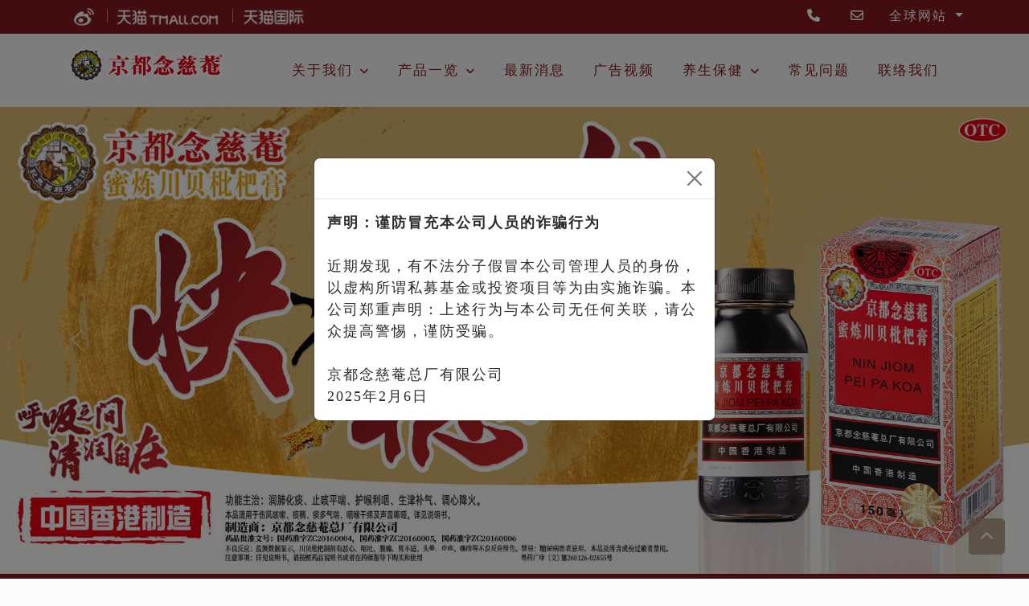

--- FILE ---
content_type: text/html
request_url: https://ninjiom.com.cn/latestnewspage/145
body_size: 11841
content:


<!DOCTYPE html>
<html lang="zh-Hans">
<head>

<meta charset="utf-8">
<meta name="viewport" content="width=device-width, initial-scale=1, shrink-to-fit=no"> 
<meta http-equiv="x-ua-compatible" content="ie=edge">
<!-- Title -->
<meta property="og:title" content="京都念慈菴"/>
<meta property="og:url" content="https://ninjiom.com.cn"/>
<!-- Description -->
<meta property="og:description" content="京都念慈菴"/>
<meta property="og:image" content="https://ninjiom.com.cn/images/logo_250.png" />

<meta name="keywords" content="京都念慈菴, 念慈菴, 京都, 枇杷膏, 蜜炼, 川贝, 润肺, 止咳, 化痰, 气喘, 润喉, 枇杷糖, 孝亲图, 清热, 咽喉炎, 降火, 咳嗽, 痰多, 声音嘶哑, 失声, 清肺, 袪痰, 生津补气, 咽喉干痒, ninjiom, nin jiom, niancian, nian ci an, pei pa koa, pei pa ko, pi pa kao, cough syrup, kingdu, king du, kingto, king to, loss voice" />
<meta name="description" content="京都念慈菴, 念慈菴, 京都, 枇杷膏, 蜜炼, 川贝, 润肺, 止咳, 化痰, 气喘, 润喉, 枇杷糖, 孝亲图, 清热, 咽喉炎, 降火, 咳嗽, 痰多, 声音嘶哑, 失声, 清肺, 袪痰, 生津补气, 咽喉干痒, ninjiom, nin jiom, niancian, nian ci an, pei pa koa, pei pa ko, pi pa kao, cough syrup, kingdu, king du, kingto, king to, loss voice" />


<!-- Icons -->
<link rel="apple-touch-icon" sizes="180x180" href="/images/icons/apple-touch-icon.png">
<link rel="icon" type="image/png" sizes="32x32" href="/images/icons/favicon-32x32.png">
<link rel="icon" type="image/png" sizes="16x16" href="/images/icons/favicon-16x16.png">
<link rel="manifest" crossorigin="use-credentials" href="/images/icons/site.webmanifest">
<link rel="mask-icon" href="/images/icons/safari-pinned-tab.svg" color="#83191E">
<link rel="shortcut icon" href="/images/icons/favicon.ico">
<meta name="msapplication-TileColor" content="#83191E">
<meta name="msapplication-config" content="/images/icons/browserconfig.xml">
<meta name="theme-color" content="#ffffff">
<!-- /Icons -->

  <link href="/css/fontawesome.all.min.css" rel="stylesheet" >
  <link href="/css/animate.css" rel="stylesheet">
  <link href="/css/bootstrap.min.css" rel="stylesheet">
  <link href="/css/style.css" rel="stylesheet">
  <link href="/css/style_content.css" rel="stylesheet">

  <script type="text/javascript" src="/js/jquery-3.5.1.min.js"></script>
  <script type="text/javascript" src="/js/bootstrap.bundle.min.js" defer></script>
  <script type="text/javascript" src="/js/wow.min.js" defer></script>
  <script type="text/javascript" src="/js/fontawesome.all.min.js" defer></script>
  <script type="text/javascript" src="/js/script.js" defer></script>

<title>京都念慈菴</title>



<link rel="stylesheet" type="text/css" href="/css/slick.css"/>
<link rel="stylesheet" type="text/css" href="/css/slick-theme.css"/>
<link rel="stylesheet" type="text/css" href="/css/swiper.min.css"/>

</head>
<body>

    

      <!-- Navbar Start -->
    

<script type="text/javascript" src="/js/purify.js"></script>
<script language = "javascript">
	function decodeTest(inputstr)
	{
		var outputstr = inputstr;
		if (outputstr.length > 0)
		{
			outputstr = outputstr.replaceAll("&#38;", "&")
			outputstr = outputstr.replaceAll("&lt;", "<")
			outputstr = outputstr.replaceAll("&gt;", ">")
			outputstr = outputstr.replaceAll("&#37;", "%")

			outputstr = outputstr.replaceAll("&#009;", String.fromCharCode(9)) //Horizontal Tab
			outputstr = outputstr.replaceAll("&#32;", " ")
			outputstr = outputstr.replaceAll("&nbsp;", " ")
			outputstr = outputstr.replaceAll("&#39;", String.fromCharCode(39)) //single quote
			outputstr = outputstr.replaceAll("&quot;", String.fromCharCode(34))
			outputstr = outputstr.replaceAll("<br/>", String.fromCharCode(10))
		}

		return outputstr;
	}
	
	var purifyconfig = {ADD_ATTR: ['target']};	
</script>

<div id="topBar" class="bg-primary p-2 text-white d-none d-lg-block" >
<div class="container">
<a href="https://weibo.com/ninjiom" target="_blank"><img class="icon" src="/images/icon_weibo.png" alt="outlined" /></a> <span class="vl"></span>
<a href="https://jingduniancian.world.tmall.com/" target="_blank"><img class="icon" src="/images/icon_tmall.png" alt="outlined" class="middle_icon"/></a> <span class="vl"></span>
<a href="https://jingduniancianhk.tmall.hk/" target="_blank"><img class="icon" src="/images/icon_tmall_global.png" alt="outlined" /></a>


<div class="float-end dropdown" style=" z-index: 1001;">
  <a class="nav-link dropdown-toggle" href="#" id="navbarDropdownMenuLink" role="button" data-bs-toggle="dropdown" aria-expanded="false">
	全球网站
  </a>
  <ul class="dropdown-menu dropdown-menu-end" aria-labelledby="navbarDropdownMenuLink">
	<li><a class="dropdown-item" href="https://www.ninjiom.com.cn">中国内地-简体中文</a></li>
	<li><a class="dropdown-item" href="https://www.ninjiom.com">中國香港-繁體中文</a></li>
	<li><a class="dropdown-item" href="https://www.ninjiom.com/en">English</a></li>
	<li><a class="dropdown-item" href="https://www.ninjiom.com/th">ประเทศไทย - ภาษาไทย</a></li>
	<li><a class="dropdown-item" href="https://www.ninjiom.com/id">Indonesia – Bahasa Indonesia</a></li>
	<li><a class="dropdown-item" href="https://my.ninjiom.com/">Malaysia – Bahasa Melayu</a></li>
				
  </ul>

</div>

<div class="float-end">
<a href="tel:+852-24389988"><i class="fa-regular fas fa-phone text-white"><span class="sr-only">Tel</span></i></a> <span class="p-3"></span>
<a href="mailto:info@ninjiom.com"><i class="fa-regular fa-envelope text-white"><span class="sr-only">Email</span></i></a> <span class="p-3"></span>
</div>
</div>
</div>

<header class="position-sticky w-100" style="background-color: ##7F1B1C; top: 0; z-index: 1000;">
<nav class="navbar navbar-expand-lg navbar-light bg-light">

<div class="container">
    <a class="navbar-brand" href="/index.asp"><img src="/images/logo.png" alt="logo" width="200"></a>
    <button class="navbar-toggler border-0" type="button" data-bs-toggle="offcanvas" data-bs-target="#offcanvasExample" aria-controls="offcanvasExample">
      <i class="fa-solid fa-bars fa-xl" style="color: #87191e;"></i>
    </button>
    <div class="offcanvas offcanvas-start" tabindex="-1" id="offcanvasExample" aria-labelledby="offcanvasExampleLabel">
	  <div class="offcanvas-header">
		<h5 class="offcanvas-title" id="offcanvasExampleLabel"><a href="index.asp" class="text-reset"><i class="fa-regular fa-solid fa-house "></i></a><span class="sr-only">home</span></h5>
		<button type="button" class="btn-close text-reset" data-bs-dismiss="offcanvas" aria-label="Close"></button>
	  </div>
	  <div class="offcanvas-body justify-content-end">
      <ul class="navbar-nav">
        <li class="nav-item dropdown">
          <a class="nav-link dropdown-toggle" href="#" id="navbarDropdownMenuLink" role="button" data-bs-toggle="dropdown" aria-expanded="false">
            关于我们
          </a>
          <ul class="dropdown-menu" aria-labelledby="navbarDropdownMenuLink">
            <li><a class="dropdown-item" href="aboutus.asp">公司简介</a></li>
            <li><a class="dropdown-item" href="history.asp">品牌历史</a></li>
            <li><a class="dropdown-item" href="award.asp">焦点奖项</a></li>
            <li><a class="dropdown-item" href="welfare.asp">社会公益</a></li>
          </ul>
        </li>
        <li class="nav-item dropdown">
          <a class="nav-link dropdown-toggle" href="ourproduct.asp" id="navbarDropdownMenuLink" role="button" data-bs-toggle="dropdown" aria-expanded="false">
            产品一览
          </a>
          <ul class="dropdown-menu" aria-labelledby="navbarDropdownMenuLink">
            <li><a class="dropdown-item" href="ourproduct.asp#section-1">枇杷膏系列</a></li>
            <li><a class="dropdown-item" href="ourproduct.asp#section-2">枇杷润喉糖</a></li>
            <li><a class="dropdown-item" href="ourproduct.asp#section-3">润喉糖系列</a></li>
            <li><a class="dropdown-item" href="ourproduct.asp#section-5">草本清热系列</a></li>
            <li><a class="dropdown-item" href="ourproduct.asp#section-4">无糖棒棒糖系列</a></li>				
            <li><a class="dropdown-item" href="ourproduct.asp#section-9">养生茶饮系列</a></li>
            <li><a class="dropdown-item" href="ourproduct.asp#section-11">汉方护眼系列</a></li>			
            <li><a class="dropdown-item" href="ourproduct.asp#section-10">女性保健系列</a></li>
            <li><a class="dropdown-item" href="ourproduct.asp#section-12">科学中药系列</a></li>			
            <li><a class="dropdown-item" href="ourproduct.asp#section-8">中成药颗粒系列</a></li>			
            <li><a class="dropdown-item" href="ourproduct.asp#section-6">西洋参灵芝蜜膏系列</a></li>
          </ul>
        </li>
		

        <li class="nav-item">
          <a class="nav-link" href="LatestNews.asp">最新消息</a>
        </li>
        <li class="nav-item">
          <a class="nav-link" href="advertising.asp">广告视频</a>
        </li>
        <li class="nav-item dropdown">
          <a class="nav-link dropdown-toggle" href="#" id="navbarDropdownMenuLink" role="button" data-bs-toggle="dropdown" aria-expanded="false">
            养生保健
          </a>
          <ul class="dropdown-menu" aria-labelledby="navbarDropdownMenuLink">
            <li><a class="dropdown-item" href="healthDT.asp">养生食疗</a></li>
            <li><a class="dropdown-item" href="healthtips.asp">保健小知识</a></li>
          </ul>
        </li>
				
        <li class="nav-item">
          <a class="nav-link" href="faq.asp">常见问题</a>
        </li>
        <li class="nav-item">
          <a class="nav-link" href="contact.asp">联络我们</a>
        </li>
      </ul>
	  </div>
    </div>
</div>

</nav>
</header>


      <!-- Navbar End -->
<div class="modal fade" id="onload" role="dialog">
    <div class="modal-dialog modal-dialog-centered">

     <div class="modal-content">
      <div class="modal-header">
        <h5 class="modal-title" id="exampleModalLabel"></h5>
        <button type="button" class="btn-close" data-bs-dismiss="modal" aria-label="Close"></button>
      </div>	 
        <div class="modal-body">

<b>声明：谨防冒充本公司人员的诈骗行为</b><br><br>
近期发现，有不法分子假冒本公司管理人员的身份，以虚构所谓私募基金或投资项目等为由实施诈骗。本公司郑重声明：上述行为与本公司无任何关联，请公众提高警惕，谨防受骗。<br><br>

京都念慈菴总厂有限公司<br>
2025年2月6日	
	
		</div>
      </div> 
	  
    </div>
  </div> 

<script type="text/javascript">
    window.onload = () => {
        $('#onload').modal('show');
    }
</script>
	
<!-- Carousel -->
<div id="banner" class="carousel slide" data-bs-ride="carousel">

  <!-- Indicators/dots -->
  <div class="carousel-indicators">
    <button type="button" data-bs-target="#banner" data-bs-slide-to="0" class="active"></button>
    <button type="button" data-bs-target="#banner" data-bs-slide-to="1"></button>
    <button type="button" data-bs-target="#banner" data-bs-slide-to="2"></button>
    <button type="button" data-bs-target="#banner" data-bs-slide-to="3"></button>
	<button type="button" data-bs-target="#banner" data-bs-slide-to="4"></button>
	<button type="button" data-bs-target="#banner" data-bs-slide-to="5"></button>
  </div>
  
  <!-- The slideshow/carousel -->
  <div class="carousel-inner">
    <div class="carousel-item active">
      <img src="/images/home_banner01.jpg" alt="Banner01" class="d-block" style="width:100%">
    </div>
    <div class="carousel-item">
      <img src="/images/home_banner02.jpg" alt="Banner02" class="d-block" style="width:100%">
    </div>
    <div class="carousel-item">
      <img src="/images/home_banner03.jpg" alt="Banner03" class="d-block" style="width:100%">
    </div>
    <div class="carousel-item">
      <img src="/images/home_banner04.jpg" alt="Banner04" class="d-block" style="width:100%">
    </div>
    <div class="carousel-item">
      <img src="/images/home_banner05.jpg" alt="Banner05" class="d-block" style="width:100%">
    </div>
    <div class="carousel-item">
      <img src="/images/home_banner06.jpg" alt="Banner06" class="d-block" style="width:100%">
    </div>	
  </div>
  
  <!-- Left and right controls/icons -->
  <button class="carousel-control-prev" type="button" data-bs-target="#banner" data-bs-slide="prev">
    <span class="carousel-control-prev-icon"></span>
  </button>
  <button class="carousel-control-next" type="button" data-bs-target="#banner" data-bs-slide="next">
    <span class="carousel-control-next-icon"></span>
  </button>
</div>

<div class="line-banner"></div>


		
<!--Latest News-->
<div class="news py-5" style="background-color: #fff3e0;">
  <div class="container">
	<div class="py-3 d-flex align-items-center" style="min-height: 25vh; ">
	  <div>
		<div class="text-center title-pri">最新消息</div> 
		<div class="mx-auto title-line"></div> 
		<div class="text-center title-sec mx-auto">Latest News</div> 

  <div class="row mt-3 mb-4">
   
  
  <div class="col-12 col-md-4 mb-3">
  <a href="latestnews_details.asp?pageid=82">
  <p class="shadow-sm crop1"><img src="/uploadFile/news/20260122.png" alt="Pic82" class="w-100"></p>
  <p class="bg-primary text-white p-1 ps-2"><small>发布日期：2026年01月22日</small></p>
  <p class="ps-2 pe-2">周六直播见周深！小菴和周深邀你一起“开年会”！</p>  
  </a>
  </div>
 
  <div class="col-12 col-md-4 mb-3">
  <a href="latestnews_details.asp?pageid=81">
  <p class="shadow-sm crop1"><img src="/uploadFile/news/20260101.png" alt="Pic81" class="w-100"></p>
  <p class="bg-primary text-white p-1 ps-2"><small>发布日期：2026年01月01日</small></p>
  <p class="ps-2 pe-2">小菴的2025年度关键词</p>  
  </a>
  </div>
 
  <div class="col-12 col-md-4 mb-3">
  <a href="latestnews_details.asp?pageid=80">
  <p class="shadow-sm crop1"><img src="/uploadFile/news/20251226.png" alt="Pic80" class="w-100"></p>
  <p class="bg-primary text-white p-1 ps-2"><small>发布日期：2025年12月26日</small></p>
  <p class="ps-2 pe-2">念慈菴×周深年货节主题户外广告，点亮你的岁末冬日心情！</p>  
  </a>
  </div>
 
		

  </div>
  
	  </div>
	</div>
  </div>
</div>
<!--/Latest News-->  

<!--Middle Content-->
<div class="middle-content">
  <div class="row">
	<div class="col-lg-3 col-md-3 col-sm-12">
		<div class="img-left"></div>
	</div>
	<div class="col-lg-9 col-md-9 col-sm-12" style="z-index:99;position: relative;">
		<div class="title text-title">
			推陈出新　天然草本　健康保证
		</div>
		<div class="content-desc">
			<p>七十多年来， 京都念慈菴一直关注大众健康，所有产品均萃选天然中草药材精华， 严控品质，并结合以中医药的传统智慧和现代化科技为用的精神， 精心炼制及研发有益调理、方便服用的中成药产品， 为紧张的城市生活送上一份传统而天然的健康关照。</p>

			<br/>
			<div class="img-right">&nbsp;</div>

			<p>时至今日，京都念慈菴的经销网络已遍布全球，闻名中外。 除了炼制川贝枇杷膏外，更开拓多方面发展：推出蕴含多款天然草本成份的润喉糖；调补身体， 增加机体免疫力的灵芝西洋参蜂蜜膏；及有拓展年青人市场的粒粒清草本固体饮料等， 带领中药制炼迈向新里程。</p>
		</div><br>
		<a href="aboutus.asp" class="btn btn-primary">了解更多</a>
	</div>
	
  </div>
  
<div class="clearfix"></div>  
</div>
<!--/Middle Content-->

<!--Product-->
<div id="product" class="product">
	<div class="div-bg-corner"></div>
	<div class="title-section">
		<div class="text-center title-pri">产品一览</div> 
		<div class="mx-auto title-line"></div> 
		<div class="text-center title-sec mx-auto">Our Products</div> 
	</div>
            
	<div class="productList swiper-container-horizontal">
	  <ul class="swiper-wrapper no-bullets">

		<li class="swiper-slide">
			<div class="item">
			  <div class="item-img">
				<img src="uploadfile/products/20200116-1530-image-5e20111ceb22b-0.png" alt="item">
			  </div>
			</div>
			<div class="title center-self">
				京都念慈菴®<br/>
				蜜炼川贝枇杷膏
			</div>
			<div class="content-desc center-self">
				<p>百年古方，以十多种优质中药材配以蜂蜜炼制，适用于伤风咳嗽、痰稠、痰多气喘、咽喉干痒及声音嘶哑人士。</p>
			</div>
			<button type="button" class="btn-normal" onclick="location.href='/ourproduct_details.asp?pageid=1'">产品详细</button> 
		</li>
		
		<li class="swiper-slide">
			<div class="item">
			  <div class="item-img">
				<img src="uploadfile/products/20210901-1557-image-612f3263621d7-0.png" alt="item">
			  </div>
			</div>
			<div class="title center-self">
				京都念慈菴®<br/>
				枇杷糖                                </div>
			<div class="content-desc center-self hidden">
				<p>蕴含天然草本成份，清凉润喉，舒缓喉部不适，清新口气，保护完美声线。</p>
			</div>
			<button type="button" class="btn-normal hidden" onclick="location.href='/ourproduct_details.asp?pageid=2'">产品详细</button> 
		</li>
		
		<li class="swiper-slide">
			<div class="item">
			  <div class="item-img">
				<img src="uploadfile/products/20210901-1618-image-612f3763cae0c-0.png" alt="item">
			  </div>
			</div>
			<div class="title center-self">
				京都念慈菴®<br/>
				金桔柠檬糖
			</div>
			<div class="content-desc center-self hidden">
				<p>提取自天然金桔柠檬精华制作而成，果味四溢，金桔口味津润喉咙，舒缓喉部不适，清润身心，清新口气。</p>
			</div>
			<button type="button" class="btn-normal hidden" onclick="location.href='/ourproduct_details.asp?pageid=3'">产品详细</button> 
		</li>
		
		<li class="swiper-slide">
			<div class="item">
			  <div class="item-img">
				<img src="uploadfile/products/20210901-1623-image-612f3864cab8c-0.png" alt="item">
			  </div>
			</div>
			<div class="title center-self">
				京都念慈菴®<br/>
				乌梅糖
			</div>
			<div class="content-desc center-self hidden">
				<p>采用天然植物精心炼制，配上乌梅，口感独特, 酸甜可口, 润喉爽声，舒缓喉部干痒不适，生津止渴。</p>
			</div>
			<button type="button" class="btn-normal hidden" onclick="location.href='/ourproduct_details.asp?pageid=4'">产品详细</button> 
		</li>
		
		<li class="swiper-slide">
			<div class="item">
			  <div class="item-img">
				<img src="uploadfile/products/20210901-1641-image-612f3cc7ba8ee-0.png" alt="item">
			  </div>
			</div>
			<div class="title center-self">
				京都念慈菴®<br/>
				柠檬草薄荷糖
			</div>
			<div class="content-desc center-self hidden">
				<p>富含柠檬草、薄荷、青柠檬等天然植物提取物，清新降火氣，清咽润喉效果更强更长效。</p>
			</div>
			<button type="button" class="btn-normal hidden" onclick="location.href='/ourproduct_details.asp?pageid=5'">产品详细</button> 
		</li>
		
		<li class="swiper-slide">
			<div class="item">
			  <div class="item-img">
				<img src="uploadfile/products/20210901-1643-image-612f3d25639d0-0.png" alt="item">
			  </div>
			</div>
			<div class="title center-self">
				京都念慈菴®<br/>
				苹果桂圆糖                                </div>
			<div class="content-desc center-self hidden">
			<p>采用天然植物精心炼制，配上苹果、桂圆，清新果香，生津润喉，口气芬芳。</p>
			</div>
			<button type="button" class="btn-normal hidden" onclick="location.href='/ourproduct_details.asp?pageid=6'">产品详细</button> 
		</li>
		
		<li class="swiper-slide">
						<div class="item">
							<div class="item-img">
								<img src="uploadfile/products/20200116-0002-image-5e1f378d176ca-0.png" alt="item">

							</div>
						</div>
						<div class="title center-self">
							京都念慈菴®<br/>
							枇杷双层软糖(原味)                                </div>
						<div class="content-desc center-self hidden">
						<p>双层枇杷、双层口感、添加枇杷膏精心炼制、润喉生津。</p>                                </div>
						<button type="button" class="btn-normal hidden" onclick="location.href='/ourproduct_details.asp?pageid=7'">产品详细</button> 
		</li>
		
		<li class="swiper-slide">
						<div class="item">
							<div class="item-img">
								<img src="uploadfile/products/20200116-0003-image-5e1f37d4542f7-0.png" alt="item">

							</div>
						</div>
						<div class="title center-self">
							京都念慈菴®<br/>
							枇杷双层软糖(金桔柠檬味)                                </div>
						<div class="content-desc center-self hidden">
						<p>双层枇杷、双层口感、添加枇杷膏精心炼制、润喉生津, 配上金桔柠檬, 果香四溢。</p>
						</div>
						<button type="button" class="btn-normal hidden" onclick="location.href='/ourproduct_details.asp?pageid=8'">产品详细</button> 
		</li>
		
		<li class="swiper-slide">
						<div class="item">
							<div class="item-img">
								<img src="uploadfile/products/20200116-0005-image-5e1f383bbab7b-0.png" alt="item">

							</div>
						</div>
						<div class="title center-self">
							京都念慈菴®<br/>
							粒粒清草本固体饮料(山竹味)                                </div>
						<div class="content-desc center-self hidden">
						<p>严选十多种天然草本成份研制，独特配方适合关注调理痘痘体质人士。</p>
						</div>
						<button type="button" class="btn-normal hidden" onclick="location.href='/ourproduct_details.asp?pageid=9'">产品详细</button> 
		</li>
		
		<li class="swiper-slide">
						<div class="item">
							<div class="item-img">
								<img src="uploadfile/products/20200116-0007-image-5e1f38a4a9c90-0.png" alt="item">

							</div>
						</div>
						<div class="title center-self">
							京都念慈菴®<br/>
							西洋参灵芝蜜膏                                </div>
						<div class="content-desc center-self hidden">
						<p>综合调理五脏六腑，扶正固本，增强机体免疫功能，适宜于体质虚弱者、 慢性病患者、免疫功能低下者的长期调补食用。</p>
						</div>
						<button type="button" class="btn-normal hidden" onclick="location.href='/ourproduct_details.asp?pageid=10'">产品详细</button> 
		</li>
		
		<li class="swiper-slide">
						<div class="item">
							<div class="item-img">
								<img src="uploadfile/products/20251020_Chuanbei_AntiCough.png" alt="item">

							</div>
						</div>
						<div class="title center-self">
							京都念慈菴®<br/>
							川贝止嗽散                                </div>
						<div class="content-desc center-self hidden">
						<p>止咳宁嗽、清肺化痰。适用于感冒中后期咳嗽、痰多、气促等问题</p>
						</div>
						<button type="button" class="btn-normal hidden" onclick="location.href='/ourproduct_details.asp?pageid=51'">产品详细</button> 
		</li>
		
		<li class="swiper-slide">
						<div class="item">
							<div class="item-img">
								<img src="uploadfile/products/20251020_ColdRemedy.png" alt="item">

							</div>
						</div>
						<div class="title center-self">
							京都念慈菴®<br/>
							葛根汤                                </div>
						<div class="content-desc center-self hidden">
						<p>疏散风寒，解肌发汗。适用于初起感冒，鼻塞流清涕、恶寒头痛、发热无汗、肌肉酸痛</p>
						</div>
						<button type="button" class="btn-normal hidden" onclick="location.href='/ourproduct_details.asp?pageid=52'">产品详细</button> 
		</li>
		
		<li class="swiper-slide">
						<div class="item">
							<div class="item-img">
								<img src="uploadfile/products/20200825-1626-image-5f44cb1c41c8e-0.png" alt="item">

							</div>
						</div>
						<div class="title center-self">
							京都念慈菴®<br/>
							七宝美髯颗粒                                </div>
						<div class="content-desc center-self hidden">
						<p>滋补肝肾。用于肝肾不足、须发早白、遗精早泄、发眩耳鸣、腰酸背痛。</p>
						</div>
						<button type="button" class="btn-normal hidden" onclick="location.href='/ourproduct_details.asp?pageid=13'">产品详细</button> 
		</li>
		
		<li class="swiper-slide">
						<div class="item">
							<div class="item-img">
								<img src="uploadfile/products/20251020_PipaTea.png" alt="item">

							</div>
						</div>
						<div class="title center-self">
							京都念慈菴®<br/>
							枇杷茶                                </div>
						<div class="content-desc center-self hidden">
						<p style="text-align:center">蜜炙枇杷 酷爽绕舌尖<br/> 清润呵护好声</p>
						</div>
						<button type="button" class="btn-normal hidden" onclick="location.href='/ourproduct_details.asp?pageid=19'">产品详细</button> 
		</li>
		
		<li class="swiper-slide">
						<div class="item">
							<div class="item-img">
								<img src="uploadfile/products/tea_Rose.png" alt="item">

							</div>
						</div>
						<div class="title center-self">
							京都念慈菴®<br/>
							玫瑰枸杞决明子茶                                </div>
						<div class="content-desc center-self hidden">
						<p style="text-align:center">舒心明眸 熬夜减负担<br/> 加班常备</p>
						</div>
						<button type="button" class="btn-normal hidden" onclick="location.href='/ourproduct_details.asp?pageid=31'">产品详细</button> 
		</li>
		
		<li class="swiper-slide">
			<div class="item">
			  <div class="item-img">
				<img src="uploadfile/products/20251020_MelonLotusLeaveTea.png" alt="item">
			  </div>
			</div>
			<div class="title center-self">
				京都念慈菴®<br/>
				冬瓜荷叶茶
			</div>
			<div class="content-desc center-self hidden">
				<p>轻松畅饮 温婉清新 满足小腰求</p>
			</div>
			<button type="button" class="btn-normal hidden" onclick="location.href='/ourproduct_details.asp?pageid=21'">产品详细</button> 
		</li>
		
		<li class="swiper-slide">
			<div class="item">
			  <div class="item-img">
				<img src="uploadfile/products/20251020_blackGCColdTea.png" alt="item">
			  </div>
			</div>
			<div class="title center-self">
				京都念慈菴®<br/>
				花青素黑枸杞冷泡茶
			</div>
			<div class="content-desc center-self hidden">
				<p style="text-align:center">素颜靓靓茶，清爽回甘<br />
				满满花青素</p>
			</div>
			<button type="button" class="btn-normal hidden" onclick="location.href='/ourproduct_details.asp?pageid=39'">产品详细</button> 
		</li>
		
		<li class="swiper-slide">
			<div class="item">
			  <div class="item-img">
				<img src="uploadfile/products/Femi_4herb.png" alt="item">
			  </div>
			</div>
			<div class="title center-self">
				京都念慈菴®<br/>
				念研方黑糖四物膏
			</div>
			<div class="content-desc center-self hidden">
				<p>增加血气循环，调节气血虚弱</p>
				<p>汉方熬制，草本调养双效，增加血气循环
				调节气血虚弱。独立包装，随身享用</p>
			</div>
			<button type="button" class="btn-normal hidden" onclick="location.href='/ourproduct_details.asp?pageid=35'">产品详细</button> 
		</li>
			
	
	  </ul>
	</div>
            
</div>


<div class="advertisement">
	<div class="adv-banner-top"></div>
	<div class="adv-banner-leaf"></div>
	<div class="adv-banner-bottom"></div>
	<div class="advertisement-container">
	  <div class="title-section">
		<div class="text-center title-pri"> 广告视频 </div>
		<div class="mx-auto title-line"></div> 
		<div class="text-center title-sec mx-auto"> Advertising and Video </div>
	  </div> 
	
	  <div class="container">
	  <div class="row">
		<div class="desc">
		  <div class="title text-center">
			京都念慈菴 X 周深
		  </div>
		  <div class="short-desc position-relative start-50 translate-middle">
			<p>声声有你，岁岁团圆，新年的响亮，从好嗓音开场！<br>
			<!--hr--><br>
			京都念慈菴携手普通食品全球代言人周深一起守护你新年里的每一声！</p>
		  </div>
		</div>
    
		<div class="col-md-12">
		  <div class="video-content">
			<div class="video-item ratio" style="--bs-aspect-ratio: 56.25%;">
				<iframe id="video" frameborder="0"  src="https://player.bilibili.com/player.html?aid=115741298854436&bvid=BV11sqQBmEYa&cid=34821312238&p=1&autoplay=0&t=0" 
						allowFullScreen="true">
				</iframe>
			</div>
			
			<div class="py-5 text-center">
			  <a href="advertising.asp" class="btn btn-primary">了解更多</a>
			</div>
			
		  </div>	
		</div>
	  </div>
	  </div>
	</div>
</div>

        <!-- END scroll top area -->		
    <!-- Footer -->


    <!-- Footer Start -->
  <footer class="py-5" style="background-color: #391A0E;">
    <div class="container">
      <p class="text-center text-white">Copyright &copy; 2026 京都念慈菴 版权所有 不得转载</p>
	  <p class="text-center text-white fw-lighter" style="font-size:0.5em;">本网站上所提供的一切有关健康的资料纯作信息用，不应视之为医疗建议。有关的资料亦不拟被用作为处理医疗问题或其他健康议题的依据。<br><br>
在使用任何产品来处理阁下的医疗状况之前，请咨询阁下当地的医疗专业人员。不论是本网站上所提供或以其他方式所提供的任何资料，我们不会透过之对我们的任何产品符合或适合任何特定用途，提供任何明示及/或隐含的保证。</p>
    </div>
  </footer>
  
        <!--div class="container">
            <div class="row">   
                <div class="col-md-12" style="text-align:center">
                    <!--可信网站LOGO安装开始-->
                    <!--script id="kXScript" type="text/javascript" src="https://kxlogo.knet.cn/seallogo.dll?sn=2011072100100011693&h=47"></script-->
                    <!--可信网站LOGO安装结束-->
                    </div>
            </div>
        </div-->           
		   
    <!-- Footer End -->

    <!-- Back to Top -->
	
    <a href="#" class="scroll-top" style="z-index:99">
     <i class="fas fa-chevron-up fa-lg"></i>
    </a>
	
<!-- Copyright -->
<!-- div class="py-1 text-center grey lighten-5">
  Developed and Hosting by: <a href="https://topcat.hk" target="_blank"> Topcat Teamwork</a>
</div -->
<!-- /Copyright -->



    <!-- Footer -->
      
	<script type="text/javascript" src="/js/slick.min.js"></script>
	<script type="text/javascript" src="/js/swiper.min.js"></script>

<script type="text/javascript">
                var counter = 0;

                var productList = new Swiper('.productList', {
                    slidesPerView: 5,
                    spaceBetween: 0,
                    speed: 700,
                    loop: true,
                    watchOverflow: true,
                    simulateTouch: true,
                    centeredSlides: true,
                    slideToClickedSlide: true,
                    autoplay: {
                        delay: 2000000,
                        disableOnInteraction: false
                    },
                    breakpoints: {
                        1199: {
                            slidesPerView: 3
                        },
                        599: {
                            slidesPerView: 2
                        },
                    },
                    on: {
                        slideChange: function() {
                            //var idx = this.activeIndex;
                            counter++;

                            if (counter > 1) {
                                $(".productList").find(".swiper-slide").find('.btn-normal').addClass('hidden');
                                $(".productList").find(".swiper-slide").find('.content-desc').addClass('hidden');
                                $(".productList").find(".swiper-slide").removeClass('onhover');
                                //$(".productList").find(".swiper-slide-next").find('.btn-normal').removeClass('hidden');
                                //$(".productList").find(".swiper-slide-next").find('.content-desc').removeClass('hidden');

                                
                                setTimeout(function(){
                                    $(".productList").find(".swiper-slide-active").find('.btn-normal').removeClass('hidden');
                                    $(".productList").find(".swiper-slide-active").find('.content-desc').removeClass('hidden');
                                }, 1);
                                

                            }
                        }
                    }
                });

                $(".productList").find(".swiper-slide-active").find('.btn-normal').removeClass('hidden');
                $(".productList").find(".swiper-slide-active").find('.content-desc').removeClass('hidden');


                $('.swiper-container-horizontal .swiper-slide').on('mouseenter', function(e){

                    
                    if($(this).hasClass('swiper-slide-prev')) {
                        //hover previous element
                        setTimeout(function(){
                            productList.slidePrev(1000);
                        }, 50);
                        
                        setTimeout(function(){
                            $(".productList").find(".swiper-slide-active").find('.btn-normal').removeClass('hidden');
                            $(".productList").find(".swiper-slide-active").find('.content-desc').removeClass('hidden');
                            $(".productList").find(".swiper-slide-active").addClass('onhover');
                        }, 53);

                    } else if ($(this).hasClass('swiper-slide-next')) {
                        //hover next element
                        setTimeout(function(){
                            productList.slideNext(1000);
                        }, 53);
                        
                        setTimeout(function(){
                            $(".productList").find(".swiper-slide-active").find('.btn-normal').removeClass('hidden');
                            $(".productList").find(".swiper-slide-active").find('.content-desc').removeClass('hidden');
                            $(".productList").find(".swiper-slide-active").addClass('onhover');
                        }, 53);                        
                    } else if ($(this).next().hasClass('swiper-slide-prev')) {
                        //hover first element
                        var active_index = productList.activeIndex;
                        setTimeout(function(){
                            productList.slideTo(active_index-2, 1000)
                        }, 50);
                        
                        setTimeout(function(){
                            $(".productList").find(".swiper-slide-active").find('.btn-normal').removeClass('hidden');
                            $(".productList").find(".swiper-slide-active").find('.content-desc').removeClass('hidden');
                            $(".productList").find(".swiper-slide-active").addClass('onhover');
                        }, 53);
                    } else if ($(this).prev().hasClass('swiper-slide-next')) {
                        //hover last element
                        var active_index = productList.activeIndex;
                        setTimeout(function(){
                            productList.slideTo(active_index+2, 1000)
                        }, 50);
                        
                        setTimeout(function(){
                            $(".productList").find(".swiper-slide-active").find('.btn-normal').removeClass('hidden');
                            $(".productList").find(".swiper-slide-active").find('.content-desc').removeClass('hidden');
                            $(".productList").find(".swiper-slide-active").addClass('onhover');
                        }, 53);
                    } else if ($(this).hasClass('swiper-slide-active')) {
                        $(this).find('.btn-normal').removeClass('hidden');
                        $(this).find('.content-desc').removeClass('hidden');
                        $(this).addClass('onhover');
                    }

                    productList.autoplay.stop();
                })
                
                $('.swiper-container-horizontal .item').on('mouseleave', function(e){
                    productList.autoplay.start();
                })
</script>
	
</body>
</html>

--- FILE ---
content_type: text/css
request_url: https://ninjiom.com.cn/css/style.css
body_size: 3619
content:
/* @@Theme Setting */
body {
	background-color: #FCFCFC;
	font-family: 'SongtiTC', Times, Arial, Sans-serif;
	min-height: 100% !important;
	height: 100%;
	font-size: 1.1rem;
	font-size: 18px;
    letter-spacing: 2px;
    color: #2C2C2C;	
}

:root {
    --primary: #83191E;
    --second: #AC917A;	
    --light: #CFC1B5;
    --dark: #391A0F;
}

.btn-site { background-color: var(--primary); color: #FFFFFF !important;}
.btn-site:hover, .btn-site:active, .btn-site:visited { color: #FFFFFF; background-color: #C5A370;}

.bg-primary{background:var(--primary)!important}
.text-primary{color:var(--primary)!important}
.text-bold {
  font-weight: 500 !important;
}

a,
.a-default,
table.table a {
  color: #666666;
  text-decoration: none;
}

  a:hover,
  .a-hover:hover,
  table.table a:hover {
    color: #F37E21;
  }

:focus:not(:focus-visible) {
  outline: 0;
  box-shadow: none;
}

#topBar {font-size: 1rem;}

@media (max-width: 768px) { 
#topBar {font-size: 0.8rem;}
.navbar-nav {font-size: 0.5rem;}
}

.navbar-nav > li{
  padding-left:5px;
  padding-right:5px;
}


.icon {
  height:25px;
  padding-left:10px;
  padding-right:10px;
}

.vl {
  border-left: 1px solid #FFFFFF;
  height: 5px;
  opacity: 0.5;
  }

.line-banner{
    width: 100%;
    height: 10px; 
    background-color: var(--primary)!important;
}

.title-section{
    margin-top: 100px;
    margin-bottom: 42px;
  /*  height: 125px; */
	color: var(--primary)!important;
}

.title-section div{
    height: auto;
}

.title-section .line{
    height: 1px;
    width: 100%;
    background-color: #DBDBDB;
}

.title-bottom{
    width: 205px;
    padding-top: 19px;
    border-top: 1px solid var(--primary);
}

   .title-top {
        margin-bottom: 27px;
    }

    .title-bottom{
        padding-top: 27px;
        width: 280px;
    }

    .title-big{
        font-size: 50px;
    }

    .title-small{
        font-size: 26px;
    }

    .title-extra-small{
        font-size: 16px;
    }

    .title-big.extra-small{
        font-size: 40px;
    }
    
    .title-section{
        margin-bottom: 89px;
    }

    .text-content {
        font-size: 23px;
    }
	
    .text-subtitle{
        font-size: 48px;
        line-height: 62px;
    }
    
    .text-content-big {
        font-size: 25px;
        line-height: 38px;
    }

    .text-content-other{
        font-size: 24px;
        line-height: 36px;
    }

    .text-content-other.big{
        font-size: 36px;
        line-height: 36px;
    }

    .text-link{
        font-size: 32px;
        line-height: 42px;
    }

    .btn-primary{
		min-width: 200px;
		height: 33px;
		font-size: 13px;
		font-weight: bold;
		border: solid 1.3px white;   
		background-color: var(--primary);
		color: white; 
    }

    .btn-primary:hover{
		background-color: var(--primary);
		opacity: 0.9;
		border: solid 1.3px white;  
    }
	
    .new-text-content{
        font-size: 25px !important;
        line-height: 38px !important;
    }
    
    .new-text-title {
        font-size: 53px !important;
        line-height: 74px !important;
        letter-spacing: 1.11186px !important;
    }

    .title-pri {
        font-size: 34px !important;
        line-height: 74px !important;
        letter-spacing: 10px !important;
		color: var(--primary);
		font-weight: bold;
    }
	
    .title-healthtips{
        font-size: 24px !important;
    }	

    .title-sec {
        font-size: 18px !important;
     /*   line-height: 74px !important; */
        letter-spacing: 2px !important;
		color: var(--second);
		font-weight: 400;
		padding-top: 15px;
		padding-bottom: 15px;
    }

	.title-line{
		width: 150px;
		border-top: 1px solid var(--primary);
	}

    .text-title{
        font-size: 30px !important;
        line-height: 1.2em !important; 
		color: #6D6E70;
		padding-top: 15px;
		padding-bottom: 15px;
    }
	
    .text-content{
        font-size: 18px !important;
        line-height: 38px !important;
		color: #6D6E70;
    }

	.hidden{
		display:none;
	}

    .content-desc{
        width: 80%;
    }

	.div-line{
    width: 100%;
    height: 1px;
    mix-blend-mode: normal;
    border-top: 1px solid #83191E;
	padding-bottom: 20px;
	}		
	

@media (max-width: 768px) {
	.content-desc {
		width: 95%;
	}
	
	.text-title{
        font-size: 24px !important;
    }
}

   ul.no-bullets{
        list-style-type: none; 
    }


 #tab-menu .nav-item {
        font-size: 24px;
    }

 #tab-menu .nav-link {
        background-color: transparent;
		color: var(--light);
    }

 #tab-menu .nav-pills .nav-link.active, .nav-pills .show>.nav-link {
        background-color: transparent;
		color: var(--second);
    }

 #tab-menu .line {
		border-right: 1px solid var(--light);
		height: 30px;
		vertical-align: baseline;
		padding: 0 15px;
    }
	
.tab-image .nav-pills .nav-link {
  background: none;
  border: 0;
  border-radius: var(--bs-nav-pills-border-radius);
filter: brightness(45%);
-webkit-filter: brightness(45%);
-moz-filter: brightness(45%);
}
.tab-image .nav-pills .nav-link:disabled {
  background-color: transparent;
  border-color: transparent;
}
.tab-image .nav-pills .nav-link.active,
.tab-image .nav-pills .show > .nav-link {
  color: var(--bs-nav-pills-link-active-color);
  background-color: transparent;
filter: brightness(100%);
-webkit-filter: brightness(100%);
-moz-filter: brightness(100%);
}

	
.center-pills {
    display: flex;
    justify-content: center;
}

.accordion {
  --bs-accordion-color: #000;
  --bs-accordion-bg: transparent;
  --bs-accordion-transition: color 0.15s ease-in-out, background-color 0.15s ease-in-out, border-color 0.15s ease-in-out, box-shadow 0.15s ease-in-out, border-radius 0.15s ease;
  --bs-accordion-border-color: var(--light);
  --bs-accordion-border-width: 1px;
  --bs-accordion-border-radius: 0.375rem;
  --bs-accordion-inner-border-radius: calc(0.375rem - 1px);
  --bs-accordion-btn-padding-x: 1.25rem;
  --bs-accordion-btn-padding-y: 1rem;
  --bs-accordion-btn-color: var(--primary);
  --bs-accordion-btn-bg: var(--bs-accordion-bg);
  --bs-accordion-btn-icon: url("data:image/svg+xml,%3csvg xmlns='http://www.w3.org/2000/svg' viewBox='0 0 16 16' fill='%2383191E'%3e%3cpath fill-rule='evenodd' d='M1.646 4.646a.5.5 0 0 1 .708 0L8 10.293l5.646-5.647a.5.5 0 0 1 .708.708l-6 6a.5.5 0 0 1-.708 0l-6-6a.5.5 0 0 1 0-.708z'/%3e%3c/svg%3e");
  --bs-accordion-btn-icon-width: 1.25rem;
  --bs-accordion-btn-icon-transform: rotate(-180deg);
  --bs-accordion-btn-icon-transition: transform 0.2s ease-in-out;
  --bs-accordion-btn-active-icon: url("data:image/svg+xml,%3csvg xmlns='http://www.w3.org/2000/svg' viewBox='0 0 16 16' fill='%2383191E'%3e%3cpath fill-rule='evenodd' d='M1.646 4.646a.5.5 0 0 1 .708 0L8 10.293l5.646-5.647a.5.5 0 0 1 .708.708l-6 6a.5.5 0 0 1-.708 0l-6-6a.5.5 0 0 1 0-.708z'/%3e%3c/svg%3e");
  --bs-accordion-btn-focus-border-color: #86b7fe;
  --bs-accordion-btn-focus-box-shadow: 0 0 0 0.25rem rgba(13, 110, 253, 0.25);
  --bs-accordion-body-padding-x: 1.25rem;
  --bs-accordion-body-padding-y: 1rem;
  --bs-accordion-active-color: var(--primary);
  --bs-accordion-active-bg:  transparent ;
}



/*** Navbar ***/
.navbar .dropdown-toggle::after {
    border: none;
    content: "\f107";
    font-family: "Font Awesome 5 Free";
    font-weight: 600;
    vertical-align: middle;
    margin-left: 2px;
	font-size: 13px;
}

.navbar-light .navbar-nav .nav-link {
    margin-right: 25px;
    padding: 15px 0;
    font-size: 17px;
    outline: none;
}

.navbar-light .navbar-nav .nav-link:hover, .nav-link:focus,
.nav-link.active {
    color: var(--primary);
}

@media (min-width: 991.98px) and (max-width: 1199.98px) { 
.navbar-light .navbar-nav .nav-link {
    font-size: 13px;
	margin-right: 15px;
}
 }

@media (max-width: 991.98px) {
    .navbar-light .navbar-nav .nav-link  {
        margin-right: 0;
        padding: 10px 0;
    }

    .navbar-light .navbar-nav {
        border-top: 1px solid #EEEEEE;
    }
	

}

.navbar-light .navbar-brand,
.navbar-light a.btn {
    height: 75px;
}

.navbar-light .navbar-nav .nav-link {
    color: var(--primary);
    font-weight: 500;
}


.dropdown-menu {
          -webkit-box-shadow: 0px 5px 20px #0000001a;
          box-shadow: 0px 5px 20px #0000001a;
		  border: 0;
		  min-width: 240px;
		  border-radius: 5px;
		  border-bottom: 2px solid var(--primary);
		  padding: 1rem 0;
    }

@media (min-width: 992px) {
    .navbar .nav-item .dropdown-menu {
        display: block;
        margin-top: 0;
        opacity: 0;
        visibility: hidden;
        transition: .5s;
    }

    .navbar .dropdown-menu.fade-down {
        top: 100%;
        transform: rotateX(-75deg);
        transform-origin: 0% 0%;
    }

    .navbar .nav-item:hover .dropdown-menu {
        top: 100%;
        transform: rotateX(0deg);
        visibility: visible;
        transition: .5s;
        opacity: 0.9;
    }
}
	
.dropdown:hover .dropdown-menu {
    display: block;
}

#topBar .dropdown-menu-end {
  right: 0;
  left: auto;
  opacity: 0.9;
}

	
/* One Click Scrool Top Button*/
.scroll-top {
  width: 45px;
  height: 45px;
  line-height: 45px;
  background: var(--second);
  display: -webkit-box;
  display: -ms-flexbox;
  display: flex;
  -webkit-box-pack: center;
      -ms-flex-pack: center;
          justify-content: center;
  -webkit-box-align: center;
      -ms-flex-align: center;
          align-items: center;
  font-size: 14px;
  color: #fff !important;
  position: fixed;
  bottom: 30px;
  right: 30px;
  z-index: 9;
  opacity: 0.8;
  cursor: pointer;
  -webkit-transition: all .3s ease-out 0s;
  transition: all .3s ease-out 0s;
  border-radius: 5px;
  text-decoration: none;
}

.scroll-top:hover {
  -webkit-box-shadow: 0 1rem 3rem rgba(35, 38, 45, 0.15) !important;
  box-shadow: 0 1rem 3rem rgba(35, 38, 45, 0.15) !important;
  -webkit-transform: translate3d(0, -5px, 0);
  transform: translate3d(0, -5px, 0);
   background-color: var(--primary);
  opacity: 0.8;
}

/******************* Crop Image ********************/

.crop1
{
    width: 100%;
    height: 225px;
    overflow: hidden;
    margin-bottom: 20px;
    position: relative;
}
.crop1 img {
    position: absolute;  
    margin: auto; 
    min-height: 100%;
    min-width: 100%;
	object-fit: fit  ;

    /* For the following settings we set 100%, but it can be higher if needed */
    left: -100%;
    right: -100%;
    top: -30%;
    bottom: -30%;
}

.cropAdv
{
    width: 100%;
    height: 150px;
    overflow: hidden;
    margin-bottom: 5px;
    position: relative;
}

@media (max-width: 575.98px) { 
.cropAdv
{
    height: 100px;
}
 }


.cropAdv img {
    position: absolute;  
    margin: auto; 
	object-fit: fill;
}

--- FILE ---
content_type: text/css
request_url: https://ninjiom.com.cn/css/style_content.css
body_size: 54080
content:
/* ================= Landing Page => News ================= */

.news{
    width:100%;
    height:100%;
    min-height:740px;
    margin-bottom:2px;
    padding-top:0.1em;    
    /* background-color:#EAF9FC; */
    background-image: url(../images/bg-news.png);
    border-bottom: 1px dashed black;
}

.news .title-bottom{
    width: 120px;
}

.news .container,
.news .container .row {
    height:100%;
}

.news .news-content div{
    height:400px;
    outline: none !important;
}

.news div.slick-list{
    left: 3px;
}

.news .item img {
    margin-left:auto;
    margin-right:auto;
}

.news a{
    text-decoration: none; 
}

.news .slick-news img.img-cover{
    /* height: 67%; */
    object-fit: cover;
}

.slick-news img{
    width: 94%;
    margin-left: 3px;
}

.news .item div div {
    height:auto;
    margin-left: auto;
    margin-right: auto;
}

.news .slick-prev{
    left: -30px;
    z-index: 1; 
}

.news .slick-next{
    right: -20px;
    z-index: 1; 
}

.slick-prev:before {
    font-size: 35px !important;
    color: unset !important;
    /* background: url(../images/btn-prev.png); */
    background: url(../images/btn-left.png);
    background-size: contain;
}

.slick-next:before {
    font-size: 35px !important;
    color: unset !important;
    /* background: url(../images/btn-next.png); */
    background: url(../images/btn-right.png);
    background-size: contain;
}

.news .slick-prev.slick-disabled:before, 
.news .slick-next.slick-disabled:before{
    opacity: 0.45;
}

.item-date{
    width: 94%;
    margin: 11px;
    margin-left: 3px;
    margin-bottom: 7px;
    padding-top: 3px;
    padding-bottom: 3px;
    padding-left: 4px;
    font-size: 14px;
    font-style: normal;
    font-stretch: normal;
    line-height: 18px;
    letter-spacing: 1px;
    color: white;
    background-color: #83191E;
}

.item-detail{
    margin: 11px;
    margin-left: 3px;
    margin-top: 0px;
    width: 94%;
    font-size: 17px;
    font-weight: normal;
    font-style: normal;
    font-stretch: normal;
    line-height: 31px;
    letter-spacing: normal;
    color: #444040;
}


/* ================= Landing Page => Middle Content ================= */

.middle-content{
    /* height: 615px; */
    height: 100%;
    padding-top: 110px;
    padding-bottom: 40px;
    background-image: url(../images/bg_content.png);
}

.middle-content .col-md-3{
    height: 500px;
}

.middle-content .row{
    width: 100%;
}

.middle-content .title{
    width: 88%;
    padding-top: 35px;
    font-family: 'SongtiTC';
    font-size: 30px;
    /* font-size: 23px; */
    font-style: normal;
    font-stretch: normal;
    line-height: 56px;
    letter-spacing: 0.839137px;
    color: #6D6E70;
}

.middle-content .content-desc{
    width: 60%;
    margin-top: 14px;
    margin-bottom: 40px;
    font-family: 'SongtiTC';
    font-size: 18px;
    line-height: 30px;
    letter-spacing: 0.8px;
    z-index: 99;
    color: #6D6E70;
}

.middle-content .content-desc span{
    /* font-size: 29px; */
    font-size: 23px;
}

.middle-content .img-left {
    width: 100%;
    height: 415px;
    background-image: url(../images/home_mid_left.png);
    background-size: contain;
    background-repeat: no-repeat;
}


.middle-content .img-right {
    width: 80%;
    min-width: 780px;
	position: absolute;
    right: 0%;
	top: 20%;
    height: 145%;
    max-height: 800px;
    background-image: url(../images/home_mid_right.png);
    background-size: contain;
    background-repeat: no-repeat;
    z-index: -1;
}

.middle-content .btn-red{
    margin-top: 0px;
    position: relative;
    float:left;
    z-index: 200;
}

/* ================= Landing Page => Product ================= */

.product{
    position: relative;
    padding-top: 220px;
    height: 1300px;
    background: url(../images/bg-product.png);
    background-size: cover;
    background-position-x: center;
    background-repeat: no-repeat;
    overflow-x: hidden;
    z-index: 1;
}

/* .div-bg-corner{
    width: 28%;
    height: 16%;
    position: absolute;
    top: 3%;
    left: 0px;
    background: url(../images/product-corner-bg_tab.png);
    background-repeat: no-repeat;
    background-size: contain;
} */

.div-bg-corner{
    width: 30%;
    height: 32%;
    position: absolute;
    top: 75px;
    left: 9%;
    background: url(../images/product-corner-bg_tab.png);
    background-repeat: no-repeat;
    background-size: contain;
}

.product .title-section{
    margin-top: 0px;
    margin-bottom:165px;
}

.product .title-bottom{
    width: 150px;
}

.productList li{
    -webkit-transition: all 1s ease;
    -o-transition: all 1s ease;
    transition: all 1s ease;
}

#product .productList .swiper-slide {
    -webkit-transform: translateY(260px) scale(0.8);
    -ms-transform: translateY(260px) scale(0.8);
    transform: translateY(260px) scale(0.8);

    text-align: center;
}

#product .productList .swiper-slide-prev, 
#product .productList .swiper-slide-next{
    -webkit-transform: translateY(130px) scale(0.8);
    -ms-transform: translateY(130px) scale(0.8);
    transform: translateY(130px) scale(0.8);
}

.productList .swiper-slide-prev{
    margin-left: -25px;
    margin-right: 25px;
}

.productList .swiper-slide-next{
    margin-left: 25px;
    margin-right: -25px;
}

#product .productList .swiper-slide-active{
    -webkit-transform: translateY(0) scale(1);
    -ms-transform: translateY(0) scale(1);
    transform: translateY(0) scale(1);
}

.productList .swiper-slide-active .item-img img{
    /* height: 275px; */
}

/* 
.productList .swiper-slide-active.onhover .item-img img{
    height: 275px;
} */

.productList .item-img img {
    /* height: 200px; */
    height: 175px;
}

.productList .swiper-slide-active .title {
    color: #ED1C24;
}

.productList .title{
    width: 104%;
    padding-top: 10px;
    display: none;
    font-family: 'SongtiTC';
    font-size: 23px;
    font-weight: bold;
    font-style: normal;
    font-stretch: normal;
    line-height: normal;
    text-align:center;
    color: #231F20;
}

.productList .swiper-slide-active .title{
    display: block;
    /* font-size: 30px; */
    font-size: 23px;
}

.productList .content-desc{
    width: 95%;
    margin-top: 40px;
    margin-bottom: 40px;
    font-family: 'SongtiTC';
    /* font-size: 25px;
    line-height: 26px;
    letter-spacing: 1px; */
    font-size: 18px;
    line-height: 30px;
    letter-spacing: 0.8px;
    text-align: justify;
    color: #231F20;
}

.productList .btn-normal{
    width: 75%;
    height: 48px;
    font-size: 16px;
    font-weight: bold;
    line-height: 43px;
    letter-spacing: 1.25px;
    background-color: rgba(0,0,0,0);
    color: #6D6E70;
    border: 1px solid black;
}

/* ================= Landing Page => Advertisement ================= */


.advertisement{   
    height: 1350px;
    position:relative;
    margin-top: -5px;
    padding-bottom: 79px;
    /* padding-top: 0.1em; */
    background-image: url(../images/bg_content.png);
}

.adv-banner-top{
    width: 100%;
    height: 15%;
    background-image: url(../images/adv-banner.png);
    background-size: cover;
    background-position-x: right;
}

.adv-banner-top img{
    width: 100%;
}

.adv-banner-bottom{
    width: 100%;
    height: 55px;
    position: relative;
    background-image: url(../images/adv-banner-bottom.png);
    background-position-x: center;
    background-size: contain;
    background-repeat: no-repeat;
}

.adv-banner-bottom img{
    width: 100%;
    position: absolute;
}

.adv-banner-leaf{
    width: 40%;
    height: 40%;
    position: absolute;
    margin-top: 5px;
    background-image: url(../images/leaf.png);
    background-repeat: no-repeat;
    background-size: contain;
    mix-blend-mode: multiply;
    opacity: 0.9;
}

.advertisement .row{
    margin-left:auto;
    margin-right:auto;
    width:99%;
    height: 100%;
}

.advertisement .title-section{
    margin-top: 82px;
    margin-bottom: 25px;
}

.advertisement .desc{
    height: 175px;
    width: 100%;
}

.advertisement .desc .title{
    font-size: 23px;
    font-weight: normal;
    font-style: normal;
    font-stretch: normal;
    line-height: normal;
    letter-spacing: 3.2px;
    color: #6D6E70;
}

.advertisement .desc .short-desc{
    width: 85%;
    margin-top: 75px;
    margin-bottom: 15px;
    font-size: 18px;
    line-height: 30px;
    letter-spacing: 2.77778px;   
    text-align: left;
    color: #6D6E70;
}

.advertisement .video-content .btn-red{
    float:right;
}

.advertisement .video-content{
    width: 85%; 
    margin: auto;
    float: none;
}

.video-poster{
    position: relative;
    background-color: rgb(0,0,0);     
}

.video-poster img{
    width: 100%;
    opacity: 0.5;
}

.btnplay{
    width: 50px;
    height: 50px;
    position: absolute;
    top: calc(50% - 25px);
    left: calc(50% - 25px);
    background-image: url(../images/btnplay.png);
    background-repeat: no-repeat;
    background-position: center;
    background-size: contain;
    opacity: 0.6;
}

.btnplay:hover{
    opacity: 1;
}



/* ================= About Us => Content Menu ================= */

.aboutus-content{
}

.history-section{
    padding-top: 128px;
    padding-bottom: 128px;
    position: relative;
    background-color: #FAF8F0;
}

.div-leaf{
    width: 613.5px;
    height: 405.75px;
    position: absolute;
    right: 0px;
    top: 0px;
    background-image: url(../images/aboutus-leaf.png);
    background-position: center;
    background-size: cover;
    background-repeat: no-repeat;
    mix-blend-mode: multiply;
    z-index: 1;
}

.content-menu{
    margin-bottom: 137px;
    position: relative;
    z-index: 99;
}

.content-menu ul li{
    height: 22px;
    padding : 0px 22px;
    display: inline-flex;
    border-right: 1px solid #A4876E;
}

.content-menu ul li a{
	font-size: 24px;
}


.faq .content-menu ul li{
    margin-bottom: 32px;
}

.content-menu ul li a{
    margin-top: -5px;
    color: #A4876E;
}

.content-menu ul li a:hover{
    text-decoration: none;
    cursor: pointer;
	font-weight: bold;
}

.content-menu ul li a:focus,
.content-menu ul li a:visited{
    text-decoration: none;
}

.content-menu ul li:last-of-type{
    border-right: 0px;
}

.history-section .title-section{
    height: auto;
    margin-bottom: 0px;
}

.history-subsection{
    width: 100%;
    padding-top: 142px;
    position: relative;
    /* outline: 1px solid blue; */
}

.history-item-img{
    width: 525px;
    height: 515.25px;
    position: absolute;
    top: 0px;
    right: 90px;
    background-image: url(../images/history-img.png);
    background-position: center;
    background-size: cover;
    background-repeat: no-repeat;
}

.history-subsection-content{
    width: 90%;
    /* outline: 1px solid green; */
}

.history-subsection-content .title{
    margin-bottom: 111px;
}

.history-subsection-content div{
    width: 63%;
}

.aboutus-content .div-line{
    position: relative;
    background-color: #C7D9BC;
    z-index: 99;
	height: 30px;
}

/* ================= About Us => Philosophy ================= */

.philosophy-section{
    width: 100%;
    margin-bottom: 400px;
    position: relative;
    background-color: white;
}

.philosophy-section .div-line{
    position: relative;
    background-color: #C7D9BC;
    z-index: 99;
}

.right-img{
    width: 863.25px;
    height: 1416.75px;
    position: absolute;
    top: -55px;
    right: 0px;
    background-image: url(../images/philosophy-right-img.png);
    background-position: center;
    background-size: cover;
    background-repeat: no-repeat;
    z-index: 5;
}

.left-container{
    width: 75.5%;
    height: 100%;
	margin-left: 10%;
}

.left-section{
    width: 50%;
    height: 100%;
    padding-top: 63px;
    position: relative;
    z-index: 99;
    /* outline: 1px solid blue; */

}

.top-img{    
    width: 404.25px;
    height: 303px;
    margin-bottom: 11px;
    background-image: url(../images/philosophy-top-img.png);
    background-position: center;
    background-size: cover;
    background-repeat: no-repeat;
}

.philosophy-section .title-section{
    margin-top: 0px;
    margin-bottom: 89px;
}

.philosophy-section .title{
    margin-bottom: 150px;
}

.bottom-img{
    width: 91%;
    height: 1206px;
    position:absolute;
    top: 339.75px;
    left: 0px;
    background-image: url(../images/philosophy-bottom-img.png);
    background-position: center;
    background-size: cover;
    background-repeat: no-repeat;
    z-index: 1;
    transform: rotate(1deg);
    mix-blend-mode: multiply;
}

/* ================= About Us => Manufacturing ================= */

.manufacturing-section{
    width: 100%;
    /* height: 1762.5px; */
    margin-top: -335px;
    padding-top: 480px;
    position: relative;
    background-image: url(../images/bg-manufacturing.png);
    background-position: top;
    background-size: 135%;
    background-repeat: no-repeat;
    background-color: #ECE3DC; 
    mix-blend-mode: darken;
}

.manufacturing-top-img{
    display: none;
}

.manufacturing-section .title-section{
    /* margin-top: 395px; */
    margin-top: 150px;
    /* margin-bottom: 197px; */
    margin-bottom: 147.75px;
}

.manufacturing-section .title-section .title-bottom{
    width: 400px;
}

.div-button{
    /* width: 1494px; */
    width: 1120.5px;
    height: 264px;    
    /* margin-bottom: 150px;     */
    margin-bottom: 112.5px;    
}

.factory-img{
    width: 264px;
    height: 264px;
    border-radius: 50%;
    background-position: center;
    background-size: cover;
    background-repeat: no-repeat;
}

.manufacturing-section .div-content{
    /* height: 810px; */
}

.div-content{
    width: 1120.5px;
    /* height: 1000px; */
    padding-bottom: 120px;    
}

.div-content .title{
    color: #83191E;
}

#manufacture-item1 .new-text-title,
#manufacture-item2 .new-text-title,
#manufacture-item3 .new-text-title{
    color: #83191E !important;
}

.manufacturing-section .content-item .content{
    font-family: 'SongtiTC';
    font-size: 18px;
    line-height: 30px;
    letter-spacing: 0.8px;
    color: #6D6E70;
}

.div-content .content{
    /* margin-top: 24px; */
    /* margin-bottom: 33.21px; */
    margin-top: 18px;
    margin-bottom: 25px;
    padding: 0px 118.5px;
    color: #58595B;    
}

.manuitem {
	width:250px;
}

@media (max-width: 992px) {
	.manuitem {
		width:150px;
	}
}

@media (max-width: 768px) {
	.manuitem {
		width:75px;
	}
	.manufacturing-section .nav-pills .nav-link  {
	  padding-left: 0;
	  padding-right: 0;
	}
	
}

.manufacturing-section .nav-pills .nav-link {
  background: none;
  border: 0;
  border-radius: var(--bs-nav-pills-border-radius);
  filter: grayscale(100%);
}
.manufacturing-section .nav-pills .nav-link:disabled {
  background-color: transparent;
  border-color: transparent;
}
.manufacturing-section .nav-pills .nav-link.active,
.manufacturing-section .nav-pills .show > .nav-link {
  color: var(--bs-nav-pills-link-active-color);
  background-color: transparent;
  filter: grayscale(0%);
}


/* ================= About Us => Store Location ================= */

.store-location{
    width: 100%;
    padding-bottom: 73px;
    position: relative;
    background-image: url(../images/bg-store.png);
    background-position: center;
    background-size: cover;
    background-repeat: no-repeat;
}

.store-location .div-line{
    background-color: #83191E;
}

.div-bg-store-top{
    width: 235.5px;
    height: 341.25px;
    position: absolute;
    top: 32px;
    left: 444px;
    background-image: url(../images/bg-store-top.png);
    background-position: center;
    background-size: cover;
    background-repeat: no-repeat;
    mix-blend-mode: multiply;
}

.store-location .title-section{
    margin-top: 215.25px;
    margin-bottom: 40px;
}

.store-location .title-bottom{
    width: 212px;
}

.store-location .content{
    width: 65%;
    height: 163.5px;
}

.country-list{
    width: 37%;
    margin-top: 12px;
    margin-bottom: 98px;
}

.aboutus .country-list li .new-text-content,
.aboutus .country-list li {
    color: #83191E !important;

}

.div-map{
    width: 981.75px;
    height: 522px;
    background-image: url(../images/map.png);
    background-position: center;
    background-size: cover;
    background-repeat: no-repeat;
}

/* ================= History ================= */

.history-content{
    width: 100%;
    position: relative;
    overflow-x: hidden;
    /* background-image: url(../images/bg-common.png); */
    background-color: #F8F4EE; 
}

.history-content .img-logo{
    width: 680.8px;
    margin-left: 7.86%;
    margin-top: 37.7px;
}

.history-content-gallery{
    position: relative;
}

.history-content .item-img img{
    width: 100%;
}

.history-content .item-img .img-content{
    width: 100%;
    height: 285px;
    position: relative;
    background-size: cover;
}

.history-content .item-img{
    width: 90%;
    margin-top: 20%;
}

.history-content .item-intro{
    width: 100%;
    /* height: 85px; */
    position: absolute;
    top: 70%;
    display:none;
    background-color:rgba(57,26,14,0.5);
}


.history-content .swiper-slide-prev .item-img{
    margin-left:-15%;
}

.history-content .swiper-slide-next .item-img{
    margin-left:25%;
}

.history-content .swiper-slide-active .item-img{
    width: 140%;
    margin-left:-20%;
    margin-top: 5%;
}

.history-content .swiper-slide-active .img-content{
    height: 445px;
}

.history-content .swiper-slide-active .item-intro{
    padding-bottom: 0.1px;    
    display:block;
}

.history-content .item-intro div{
    margin-top: 0px;
    margin-left: 70px;
    color: white;
    line-height: 40px;
}

.history-content .item-intro .title-big{
    font-size: 36px;
}

.history-content .item-intro .text-content{
    letter-spacing: 0.14em;
    
}
.history-content .button-prev,
.history-content .button-next{
    position: absolute;
    top: 50%;
    z-index: 99999;
    border:0px;
    outline:0px;
}

.history-content .button-prev{
    
}
.history-content .button-next{
    left: 99%;
}

.history-content .glyphicon-menu-right,
.history-content .glyphicon-menu-left{
    position: relative;
    color: black;
    font-size: 24px;
}

.history-content .glyphicon-menu-right{
    left: -10px;
}



/* ================= Award => content-menu ================= */


.award-content{
    position: relative;
    /*background-image: url(../images/bg-common.png);*/
    padding-bottom: 50px;
	background-color: #F8F4EE !important;
	color: #6D6E70;
}

.award-content .tabletitle {
	font-size: 24px;
	font-weight: bold;
	color: var(--primary);
}

.award-content .awardyr {
	font-size: 18px;
	font-weight: bold;
	color: var(--primary);
	display: none;
}

.award-content .awardyear {
	font-size: 24px;
	font-weight: bold;
	color: var(--primary);
	display: normal;
}

.award-content td {
	padding: 15px;
	vertical-align: middle;
	color: #6D6E70;
}

	
@media (max-width: 992px) {
	.award-content .awardyr {
		display: block;
	}
	
	.award-content .awardyear {
		display: none;
	}

	.award-content td {
	vertical-align: top;
	}	

	.award-content .awarditem {
	padding-top: 25px;
	}	
}


/* ================= Award => award-list ================= */
.award-list{
    min-height: 500px;
    width:90%;
    margin: 0px auto;
    /* margin-bottom: 45px; */
    /* padding: 7px; */
    /* border-radius: 8px;
    border: 1px solid rgba(0, 0, 0, 0.1);
    box-shadow: 0px 2px 4px rgba(0, 0, 0, 0.4); */
}

.award-list .text-link{
    color: #83191E;
}

.award-list .div-table{
    /* margin-bottom: 30px; */
    background: #FFFFFF;
    mix-blend-mode: normal;
    box-shadow: 0px 4px 4px rgba(0, 0, 0, 0.2);
}

.award-list table thead td{
    height: auto;
    padding-top: 30px;
    padding-bottom: 21px;
}

.award-list tr{
    border-top: 1px solid rgba(131,25,30, 0.2);
}

.award-list tr td{
    height: 120px;
    vertical-align:top;
    vertical-align: middle;    
}

.award-list .info-on-mobile{
    display:none;
}

.award-list thead tr{
    border-top: 0px;
    border-bottom: 2px solid #83191E;
}

.award-list tr td:nth-child(1){
    padding-left: 30px;
    padding-right: 25px;
    margin-left: 15px;
}

.award-list tr td:nth-child(3){
    padding-right: 30px;
    margin-right: 15px;
}


.award-list .text-content-other{
    color: #6D6E70
}

.award-list .text-content-other.big{
    color: #83191E;
    opacity: 0.8;
}

.award-list .award-text,
.award-list .award-date{
    padding-top: 10px;
    padding-bottom: 10px;
    display: inline-block;
    font-size: 18px;
    line-height: 24px;
}

.award-list .award-date{
    width: 100%;
    text-align: center;
    font-weight: bolder;
    color: #83191E;
}

/* ================= FAQ => FAQ ================= */
	
.faq-content{
    width: 100%;
	height: auto;
    position: relative;
	background-color: #F8F3ED;
	background-image: url(../images/bg-bottom.png);
	background-position: center;
    background-size: 100%;
    background-repeat: no-repeat;
}

.faq-content .title-bottom {
    width: 255px;
}

.faq-content .content-menu{
    margin-bottom: 182px;
    padding: 0px 24px;
    display: table;
}

.div-faq-title{
    display: none;
}

.faq-content .content-menu .div-faq-content{
    width: 100%;
    margin-top: 90px;
    border-top: 1px solid #83191E;    
}

.faq-menu .text-link{
    opacity: 0.5;
}

.faq-menu .text-link.active{
    opacity: 1;
}

.faq-menu li:nth-child(1) {
    padding-left: 0px;
}
.faq-menu li:last-of-type {
    padding-right: 0px;
}

.div-faq-content ul li{
    border: 0px;
}

.faq-row > div{
    border-bottom: 0.5px solid rgba(131, 25, 30, 0.5);
}

.faq-row:last-child > div{
    border-bottom: 0px;
}

.faq-row a{
    text-decoration: none;
    cursor: pointer;
}

.faq-row a:hover,
.faq-row a:focus,
.faq-row a:visited{
    text-decoration: none;
}

.faq-row ul li{
    width: 90px;
    margin-top: 44px;
    margin-bottom: 22px;
    display: inline-table;
    font-family: 'SongtiSC';
    font-style: normal;
    font-weight: bold;
    font-size: 26px;
    line-height: 30px;
    /* letter-spacing: 0.0506em; */
    letter-spacing: 0.1em;
    /* color: black; */
    color: #58595B;
}

.faq-row .fa-chevron-down{
    color: #83191E;
}

.faq-row ul li:nth-child(2) {
    width: calc(100% - 186px - 10px);
    max-width: 800px;
}

.div-bg-bottom{
    width: 100%;
    height: 895px;
    position: absolute;
    bottom: 0px;
    background-image: url(../images/bg-bottom.png);
    background-position: center;
    background-size: contain;
    background-repeat: no-repeat;
	z-index: -1;
}

.div-answer{
    width: 100%;
    max-width: 993px;
    padding: 42px 0px;
    border-top: 0.5px dashed #83191E;
}

.answer-content{
    width: 100%;
    padding-top: 40px;
    padding-bottom: 92px;
    padding-left: 37px;
    position: relative;
    background-image: url(../images/bg-answer.png);
    background-position-y: -155px;
    background-size: cover;
    background-repeat: no-repeat;
}

.answer-content.bg-top{
    background-position-y : 0px;
}

.answer-content > div{
    /* width: 83.4%;  */
    width: 84.4%; 
}

.answer-content .div-vert-line{
    width: 1px;
    height: calc(100% - 80px);
    position: absolute;
    top: 40px;
    right: 120px;
    border-left: 1.8px solid #83191E;
    opacity: 0.5;
}

.answer-content .div-circle{
    width: 22.5px;
    height: 22.5px;
    position: absolute;
    /* top: 30%; */
    top: calc(30% - (22.5px / 2));
    right: calc(120px - (22.5px / 2));
    border-radius: 50%;
    background-color: #83191E;
}

.answer-img{
    margin-top : 64px;
}

.answer-img img{
    width: 360px;
    height: 360px;
}

.answer-img.small img{
    width: 318px;
    height: 92px;
}

.answer-img.super-small img{
    width: 152px;
    height: 52px;
}

.answer-img.inlineflex{
    display: inline-flex;
}

.answer-img div.text-link,
.answer-img span{    
    margin-top: 30px;
    display: inline-flex;
    color: #ED1C24;
}

.content-answer-link{
    color: #83191E;
}

.content-answer-link a{
    margin-left: 10px;
    margin-right: 30px;
    text-decoration: dashed;
    border-bottom: 1px dashed #83191E;
    color: #83191E;
}

.answer-img a{
    cursor: default;
}

.answer-img.link a{
    cursor: pointer;
}

.faq-content .btn-scroll-top{
    width: 62px;
    position: fixed;
    bottom: 0px;
    right: 0px;
    margin-right: 6.98%;
    margin-bottom: 5%;
}

.put-margin-left{
    margin-left: 50px;
}

/* ================= Welfare => Title Section ================= */

.welfare-content{
    /* margin-top: 95px; */
    padding-bottom: 86.25px;
    position: relative;
    background-image: url(../images/bg-leaf.png);
    background-position: center;
    background-size: cover;
    background-repeat: no-repeat;
}

.welfare-content img{
    max-width: 100%;
	height: auto;
}

.welfare-content .text-content{
	line-height: 1.5em !important;
}

.welfare-content .title-section{
    margin-top: 4.79%;
    margin-bottom: 6.2%;
}

.welfare-middle-banner{
    width: 100%;
    position: relative;
}

.welfare-middle-banner .div-line{
    height: 0px;
}

.welfare-img-content{
    width: 100%;
}

.welfare-middle-banner .div-text{
    width: 37.4%;
    height: 100%;
    padding-top: 8.86%;
    padding-left: 3.46%;
    padding-right: 3.46%;
    position: absolute;
    top: 0px;
    right: 0px;
    background-color:rgba(44,44,44, 0.7);

    font-size: 25px;
    line-height:1.3em;
    letter-spacing: 0.05em;

    color: white;
}


.welfare-list{
    margin-top: 20px;
    margin-bottom: 100px;
    padding-top: 0.1px;
}

.welfare-list .row a > div{
    padding-left: 0px;
    padding-right: 0px;
}

.welfare-list .row{
    width:100%;
    position: relative;
    margin-top: 20px;
    margin-left: auto;
    margin-right: auto;
    padding-bottom: 20px;
    border-bottom: 1px solid rgba(131,25,30,0.5);
}


.welfare-list .pre-title{
    font-weight: bold;
    font-size: 15.5px;
    line-height:20px;    
    letter-spacing: 0.05em;
    color: #2C2C2C;
}

.welfare-list .title-small{
    margin-top: 0px;
    display: flex;
    align-items: center;
    font-family: 'SongtiSC';
    font-style: normal;
    font-weight: bold;
    font-size: 23.5px;
    line-height: 32.5px;
    letter-spacing: 0.0256em;
    color: #83191E;
}


.welfare-list .sub-title,
.welfare-list .text-content{
    /* display: flex;
    align-items: flex-end; */
    /* font-size: 22px; */
    font-size: 16.5px;
    font-style: normal;
    font-weight: normal;
    line-height:28.5px;
    /* line-height:38px; */
    color: #6D6E70;
}

.welfare-list div.sub-title{
    color: #2C2C2C;
}

.welfare-list .media-content{
    width:100%;
}

.welfare-list .media-content img{
    width: 100%;
}

.welfare-content .welfaremedia{
    /* height: 1000px; */
    background-image: url(../images/bg-welfare-media.png);
} 

.welfaredtl .breadcrumb{
    margin-top: 3.11%;
    margin-bottom: 0px;
    /* margin-left: 9%; */
    justify-content: flex-start;
}

.welfaredtl .icon-home{
    width: 42px;
    height: 42px;
}

.welfaredtl .row{
    height: 100%;
}

.welfaredtl .container-content{
    /* height: 762.75px; */
    background-color: rgba(255, 255, 255, 0.6);
    mix-blend-mode: normal;
    border: 1px solid rgba(0, 0, 0, 0.16);
    box-shadow: 0px 4px 4px rgba(0, 0, 0, 0.2);
}

.welfaremedia .container{
    height: auto;
}

.container.container-breadcrumb{
    height: auto;
    background-color: transparent;
    mix-blend-mode: normal;
    border: none;
    box-shadow: none;
}

.welfaredtl .breadcrumb .glyphicon{
    margin-right: 8px;
}

.welfaredtl .welfare-main-content{
    height: 100%;
    padding-top: 1.66%;
    padding-bottom: 5.61%;

}

.welfaredtl .all-content{
    width: 83.97%;
    height: 100%;
    margin-left: auto;
    margin-right: auto;
    margin-top: 0px;
    /* outline: 1px solid blue; */
}

.welfaredtl .pre-title{
    font-family: 'SongtiTC';
    font-style: normal;
    font-weight: bold;
    font-size: 16.5px;
    line-height: 24px;
    letter-spacing: 1.85714px;

    /*
    font-family: 'SongtiSC';    
    font-size: 13px;
    font-style: normal;
    font-weight: bold;
    line-height:20px;
    letter-spacing: 0.0506em;
    */
    color: #2C2C2C;
}

.welfaredtl .welfare-main-content .title-small{
    margin: 10px 0px;
    font-family: 'SongtiSC';
    font-style: normal;
    font-weight: bold;
    /* font-size: 20px; */
    /* line-height: 25px; */
    /* letter-spacing: 0.0256em; */
    font-size: 27px;
    line-height: 46.5px;
    letter-spacing: 0.0256em;
    color: #83191E;
}

.welfaredtl .text-content{
    /* font-size: 22px; */
    font-size: 16.5px;
    font-style: normal;
    font-weight: normal;
    line-height:28.5px;
    letter-spacing: 0.008em;
    color: #58595B;
    /* line-height:38px; */
}

.welfaremedia .content-media{
    margin-top: 29px;
}

.welfaredtl .container.div-back-button{
    height: unset;
    background-color: unset;
    mix-blend-mode: unset;
    border: 0px;
    box-shadow: unset;
}

.welfaredtl .container .all-content{
    justify-content: flex-end;
}

.welfaredetail .container{
    /* height: 5031.75px; */
    height: unset;
}

.welfaredetail .content-media{
    width: 72.45%;
    margin-top: 2.17%;
    margin-bottom: 3.48%;
}

.welfaredetail .content-media.full{
    width: 100%;
}

.welfaredetail .content-media.full .row{
    width: 80.42%;
}

.welfaredetail .content-media.full .middle{
    flex-direction: column;
    /* font-size: 20px; */
    /* line-height: 24px; */
    font-size: 15px;
    line-height: 18px;
}

.welfaredetail .content-media.full .middle > div{
    width: 100%;
    /* font-size: 20px; */
    /* line-height: 24px; */
    font-size: 15px;
    line-height: 18px;
}

.media-text{
    width: 100%;
    /* font-size: 20px; */
    /* line-height: 24px; */
    font-size: 15px;
    line-height: 18px;
}

.welfare-img{
    width: 100%;
}

.welfare-img.narrow{
    width: 70%;
}

.welfaredtl .welfare-main-content .content.narrow{
    width: 70%;
}

.welfare-img.smaller{
    width: 100%;
    height: 240px;
}

.welfaredtl .welfare-main-content .title-small.far{
    margin-top:3%;
    margin-bottom: 1.25%; 
}

.welfaredtl .welfare-main-content .title-small.near{
    margin-top:1.73%;
    margin-bottom: 1.11%; 
}

.welfaredtl .welfare-main-content .title-small.very-far{
    margin-top:5.63%;
    margin-bottom: 0.83%; 
}


.welfaredtl .item-list-3 li{
    width: 30%;
    display: inline-flex;
}

.welfaredtl .item-list-3 li:nth-child(2){
    margin-left: 4.08%;
    margin-right: 4.08%;
}

.welfaredtl .item-list-2 li{
    width: 44.5%;
    display: inline-flex;
}

.welfaredtl .item-list-2 .extra-distance:after{
    content: "";
}


.welfaredtl .item-list-2 li:nth-child(1){
    margin-right: 10.17%;
}

.welfaredetail .welfare-main-content{
    padding-bottom: 10.67%;
}

.welfaredetail .btn-scroll-top{
    width: 62px;
    position: fixed;
    display: block;
    bottom: 0px;
    right: 0px;
    margin-right: 6.98%;
    margin-bottom: 5%;
}

/* ================= Latest News ================= */

.latestnews{
    width: 100%;
    /* height: 2000px; 
    margin-top: 95px; */
    padding-top: 0.1px;
    background-image: url(../images/bg-latestnews.png);
    background-position: center;
    background-size: cover;
    background-repeat: no-repeat;
}

/*
.latestnews .title-section{
    margin-top: 5%;
    margin-bottom: 6.04%;
}
*/

.main-news{
    width: 100%;
    /* height:443.25px; 
    padding-top: 3.13%;*/
    padding-bottom: 3.13%;
    position: relative;
    background-color: #EDE3DB;
    z-index: 1;
    overflow-y: hidden;
}

.main-news-bg-img{
    width: 27.92%; 
    position: absolute;
    bottom: 0px;
    right: 0px;
    mix-blend-mode: multiply;
    opacity: 0.2;
    z-index: 5; 
}

.main-news .container{
    position: relative;
    z-index: 10;
}

.main-news-img{
    /* width: 27.76%; */
    width: 32.23%;
    margin-right: 3.79%;
    float: left;
}

.main-news-content{
    width: 100%;
    height: 100px;
    margin-top: 4.75%;
    padding-left: 36.02%;
    /* outline: 1px solid blue; */
}

.main-news .content-on-mobile{
    display:none;
}

.main-news .btn-red{
    margin-right: 10%;
    position: absolute;
    bottom: 0px;
    right: 0px;
}

.main-news .title{
    font-family: 'SongtiSC';
    font-style: normal;
    font-weight: bold;
    /* font-size: 33px; */
    /* line-height: 62px; */
    font-size: 24.75px;
    line-height: 46.5px;
    letter-spacing: 0.0256em;
    color: #83191E;
}

.main-news .div-line{
    width: 100%;
    height: 1px;
    margin-top: 1.1%;
    margin-bottom: 1.1%;
    border-top: 2px solid #83191E;
}

.main-news .subtitle{
    font-family: 'SongtiSC';
    font-style: normal;
    font-weight: bold;
    /* font-size: 28px; */
    /* line-height: 32px; */
    font-size: 21px;
    line-height: 24px;
    letter-spacing: 1.85714px;
    color: #83191E;
}

.main-news .content{
    width: 90%;
    margin-top: 1.1%;
    font-family: 'SongtiSC';
    /* font-size: 22px;
    line-height: 38px; */
    font-size: 16.5px;
    font-style: normal;
    font-weight: normal;
    line-height:28.5px;
    letter-spacing: 0.008em;
    color: #2C2C2C;
}

.news-vertical-line{
    width: 2%;
    margin-top: 10%;
    position: absolute;
    right: 0px;
    top: 0px;
}

.news-list{
    margin-top: 1.56%;
}

.news-item{
    margin-top: 2.07%;
}

.news-item a{
    color: black;
}

.news-item a:hover{
    text-decoration: none;
}

.news-item-img{
    width: 39.87%;
    float: left;
}

.news-list .content{
    width: 100%;
    padding-left: 43.39%;
    position: relative;
    font-family: 'SongtiTC';
    font-style: normal;
    font-weight: bold;
    /* font-size: 22px; */
    /* line-height: 32px; */
    font-size: 16.5px;
    line-height: 24px;
    letter-spacing: 0.1em;
}

.news-list .div-line{
    width: 100%;
    height: 1px;
    margin-top: 0px;
    margin-bottom: 1.98%;
    opacity: 0.5;
    border: 0.5px solid #000000;
}

.news-item .post-date{
    width: 100%;
    padding-left: 43.39%;
    position: absolute;
    left: 0px;
    bottom: 0px;
    position: absolute;
    font-family: 'SongtiTC';
    font-style: normal;
    font-weight: normal;
    font-size: 16.5px;
    line-height: 24px;
    letter-spacing: 0.08em;
    color: #000000;
    opacity: 0.5;
}

.div-pagination{
    /* width: 19.74%; */
    width: 100%;
    margin-top: 2.97%;
    padding-bottom: 5.58%; 
}

.div-pagination ul{
    width: 100%;
}

.div-pagination li {
    padding: 0px 1.41%;
    display: inline;
    font-family: 'SongtiSC';
    font-style: normal;
    font-weight: bold;
    /* font-size: 32px; */
    /* line-height: 42px; */
    font-size: 24px;
    line-height: 31.5px;
    /* color: #2C2C2C; */
    border-left: 1px solid rgba(0, 0, 0, 0.3);
}

.div-pagination li a{
    opacity: 0.3;
}

.div-pagination li:nth-child(1),
.div-pagination li:nth-child(7) {
    border-left: 0px;
    padding-left: 0px;
}

.div-pagination li.active a{
    opacity: 1;
}

.latestnewsdtl{
    width: 100%;
    /* height: 10000px; */
    margin-top: 95px;
    padding-top: 0.1px;
    background-image: url(../images/bg-latestnews.png);
    background-position: center;
    background-size: contain;
    background-repeat: repeat;
}

.latestnewsdtl .breadcrumb{
    margin-top: 3.11%;
    margin-bottom: 0px;
    /* margin-left: 9%; */
    justify-content: flex-start;
}

.latestnewsdtl .icon-home{
    width: 42px;
    height: 42px;
}

.latestnewsdtl .breadcrumb .glyphicon {
    margin-right: 8px;
}

.latestnewsdtl .news-content{
    /* height: 5000px; */
    padding: 0px;
    position: relative;
    background-color: #FFFFFF;
}

.news-content .post_date{
    margin: 1.87% 1.59%;
    float: left;
    font-family: 'SongtiTC';
    font-style: normal;
    font-weight: bold;
    /* font-size: 22px; */
    /* line-height: 32px; */
    font-size: 16.5px;
    line-height: 24px;
    letter-spacing: 1.85714px;
    color: #83191E;
}

.news-content .div-share{
    margin: 1.52% 0.83%;
    float: right;
}

.news-content .div-share li,
.div-share-mobile li{
    display: inline;
    padding: 0px 9px;
}

.news-content .div-share li:nth-child(1) {
    border-left: 1px solid #808284;
}

.news-content .div-share li a{
    font-family: 'SongtiTC';
    font-style: normal;
    font-weight: bold;
    /* font-size: 22px; */
    /* line-height: 32px; */
    font-size: 16.5px;
    line-height: 24px;
    letter-spacing: 1.85714px;
    color: #808284;
}

.div-share-mobile{
    float: right;
    margin-top: -47px;
}

.news-content .div-share li img,
.div-share-mobile li img{
    height: 30px;
}

.news-content .div-line{
    width: 100%;
    height: 1px;
    margin-top: 0px;
    margin-bottom: 3.12%;
    border-top: 1px solid #83191E;
}

.news-content .main-content{
    width: 84.49%;  
    height: 100%;
    padding-bottom: 5.68%;
    position: relative;
    top: 0px;
    background-image: none;
}

.news-content .title{
    margin-bottom: 3.61%;
    font-family: 'SongtiSC';
    font-style: normal;
    font-weight: bold;
    /* font-size: 36px; */
    /* line-height: 62px; */
    font-size: 27px;
    line-height: 46.5px;
    letter-spacing: 0.0256em;
    color: #83191E;
}

.latestnewsdtl .news-content-text{
    font-family: 'SongtiSC';
    font-style: normal;
    font-weight: normal;
    /* font-size: 22px; */
    /* line-height: 38px; */
    font-size: 16.5px;
    line-height:28.5px;
    letter-spacing: 0.008em;    
    color: #58595B;
}

.news-content .main-content .row{
    margin-bottom: 2.62%;
}

.news-content .main-content .row > div{
    /* padding: 0px; */
}

.main-content img{
    width: 100%;
}

.main-content img.ori{
    width: auto;
}

.main-content img.narrow{
    width: 58.44%;
}

.latestnewsdtl .btn-red{
    height: 36px;
    margin-top: 2.24%;
}

.latestnewsdtl .div-back-button{
    margin-bottom: 6.2%;
}

.latestnews-gallery{
    width: 100%;
    /* height: 488.25px; */
    padding-bottom: 2.38%;
    position: relative;
    background-color: #EDE3DB;
}

.news-galery-bottom-img1{
    width: 13.44%;
    height: 100%;
    position: absolute;
    left: 0px;
    bottom: 0px;
}
.news-galery-bottom-img2{
    width: 11.67%;
    height: 100%;
    position: absolute;
    right: 0px;
    bottom: 0px;
}


.div-gallery-news{
    width: 79.17%;
    height: 100%;
    padding-top: 1.77%;
}

.latestnews-gallery .title{
    margin-bottom: 12px;
    margin-left: 2.37%;
    font-family: 'SongtiSC';
    font-style: normal;
    font-weight: bold;
    /* font-size: 32px; */
    /* line-height: 42px; */
    font-size: 24px;
    line-height: 31.5px;
    color: #83191E;
}

.news-gallery-content{
    overflow: hidden;
}


.news-gallery-container{
    position: relative;
}

.news-gallery{
    position: relative;
    overflow: hidden;
}

.news-gallery img{
    width: 100%;
    max-height: 226px;
}

.latestnews-gallery .item-date{
    width: 100%;
}

.news-gallery-container .swiper-button-next,
.news-gallery-container .swiper-button-prev{
    top: 50%;
    background-image: none;
}

.news-gallery-container .swiper-button-next:focus,
.news-gallery-container .swiper-button-prev:focus{
    outline: none;
}

.news-gallery-container .swiper-button-next .glyphicon,
.news-gallery-container .swiper-button-prev .glyphicon{
    font-size: 24px;
}

.news-gallery-container .swiper-button-next{
    right: -40px;
}

.news-gallery-container .swiper-button-prev{
    left: -40px;
}

.latestnewsdtl .btn-scroll-top {
    width: 62px;
    display: block;
    position: fixed;
    bottom: 0px;
    right: 0px;
    margin-right: 1%;
    margin-bottom: 5%;
    z-index: 99;
}


/* ================= Health Tips ================= */

.healthtips{
    width: 100%;
    padding-top: 0.1px; 
    position: relative;
    background-position: center;
    background-size: cover;
    background-repeat: no-repeat;
}

.healthtips .title-section{
    margin: 3.75% 0px;
}

.healthtips .content-menu{
    margin-bottom: 5.36%;
}

.healthtips .content-menu li:nth-child(2){
    border-right: 0px;
}

.healthtips .content-menu li a{
    opacity: 0.5;
}

.healthtips .content-menu li a.active{
    opacity: 1;
}

.main-healthtips .main-content-item{
    background-color: #FFFFFF;
    box-shadow: 0px 4px 4px rgba(0, 0, 0, 0.25);
}

.main-healthtips .main-content-item a{
    text-decoration: none;
}

.tips-img{
    width: 100%;
}

.main-healthtips .subtitle{
    margin: 0.7% 4.58%;
    font-family: 'SongtiTC';
    font-style: normal;
    font-weight: bold;
    /* font-size: 30px; */
    /* line-height: 42px; */
    font-size: 22.5px;
    line-height: 31.5px;
    letter-spacing: 2px;
    color: #58595B;
}

.main-healthtips .content{
    margin: 0px 4.58%;
    padding-bottom: 1.39%;
    font-family: 'SongtiSC';
    font-style: normal;
    /* font-weight: bold; */
    font-weight: normal;
    /* font-size: 22px; */
    /* line-height: 46px; */
    font-size: 16.5px;
    line-height: 34.5px;
    letter-spacing: 0.18em;
    color: #58595B;
}

.healthtips-content{
    padding-bottom: 9.67%;
}

.healthtips-content .content-item .content{
    font-weight: normal;
}

.healthtips-content .row > div{
    margin-top: 2.5%;
}

.healthtips-content .row a{
    text-decoration: none;
}

.healthtips-content .content-item {
    height: 385.25px;
    background-color: white;
    box-shadow: 0px 4px 4px rgba(0, 0, 0, 0.25);
}

.content-item .subtitle{
    margin: 2.61% 4.13%;
    font-family: 'SongtiTC';
    font-style: normal;
    font-weight: bold;
    /* font-size: 28px; */
    /* line-height: 39px; */
    font-size: 21px;
    line-height: 29.25px;
    color: #58595B;
}

.content-item .content{
    margin: 0px 4.13%;
    padding-bottom: 4.35%;
    font-family: 'SongtiSC';
    font-style: normal;
    font-weight: bold;
    /* font-size: 22px; */
    /* line-height: 32px; */
    font-size: 16.5px;
    line-height: 24px;
    letter-spacing: 0.18em;
    color: #58595B;
}

.healthtipsdtl{
    padding-top: 3.75%;
    padding-bottom: 6.56%;
}

.healthtipsdtl .breadcrumb {
    /* margin-top: 3.11%; */
    margin-bottom: 0px;
    margin-left: 9%;
    justify-content: flex-start;
}

.healthtipsdtl .icon-home {
    width: 42px;
    height: 42px;
}

.healthtipsdtl .breadcrumb .glyphicon {
    margin-right: 8px;
}

.healthtipsdtl  .healthtipsdtl-main-content{
    background-color: #FFFFFF;
    box-shadow: 0px 4px 4px rgba(0, 0, 0, 0.25);
}

.healthtipsdtl .main-content-item{
    width: 83.33%;
    padding-bottom: 4.67%;
    /* height: 2000px; */
    align-items: unset;

    font-family: 'SongtiSC';
    font-style: normal;
    /* font-weight: bold; */
    font-weight: normal;
    /* font-size: 22px; */
    /* line-height: 42px; */
    font-size: 16.5px;
    line-height: 31.5px;
    letter-spacing: 0.18em;
    color: #58595B;
    /* outline: 1px solid blue; */
}

.healthtipsdtl .title{
    margin-top: 1.65%;
    margin-bottom: 1.75%;
    font-family: 'SongtiTC';
    font-style: normal;
    font-weight: normal;
    /* font-size: 44px; */
    /* line-height: 62px; */
    font-size: 33px;
    line-height: 46.5px;
    letter-spacing: 2px;
    text-transform: uppercase;
    color: #83191E;
}

.healthtipsdtl .div-line{
    width: 100%;
    height: 1px;
    mix-blend-mode: normal;
    border-top: 1px solid #83191E;
}

.healthtipsdtl-img{
    /* width: 65.75%; */
    width: 100%;
    margin: 3.08% auto;
}

.healthtipsdtl table, 
.healthtipsdtl tr,
.healthtipsdtl td{
    border: 1px solid rgba(0, 0, 0, 0.2);
}

.healthtipsdtl ul.show-bullet li{
    list-style-type: square;
    list-style-position: inside;
}


.page1-main-content {
    /* height: 843.75px; */
    /* background-image: linear-gradient(99.72deg, #F1F5F5 7.78%, #F4F2F2 70.2%); */
    background-image: linear-gradient(99.72deg, rgba(241,245,245, 0.7) 7.78%, rgba(244,242,242, 0.7) 70.2%);
    /* opacity: 0.7; */
}

.page1-main-content .row.tips-menu{
    position: relative;
    top: -55px;
    
    /*remark this 2 line below if winter have data*/
    /* padding-left: 8.3333333333%;     */
    /* padding-right: 8.3333333333%; */

    /* width: 84.46%; */
    /* outline: 1px solid blue; */
}

.tips1-menu-img{
    width: 100%;
}

.page1-main-content .main-title{
    font-family: 'SongtiSC';
    font-style: normal;
    font-weight: bold;
    /* font-size: 28px; */
    /* line-height: 30px; */
    font-size: 21px;
    line-height: 22.5px;
    text-align: center;
    letter-spacing: 0.1em;
    color: #2C2C2C;
}

.page1-main-content .short-desc{
    width: 64%;
    margin-top: 1.17%;
    margin-bottom: 4%;
    font-family: 'SongtiTC';
    font-style: normal;
    font-weight: normal;
    /* font-size: 22px; */
    /* line-height: 40px; */
    font-size: 16.5px;
    line-height: 30px;
    text-align: justify;
    letter-spacing: 2.44444px;
    color: #58595B;
}

.tips1-content-container{
    /* height: 495px; */
    /* height: 434px; */
    /* height: 465px; */
    margin-bottom: 6.98%;
    display: flex;
    background-color: white;
}

.tips1-content{
    width: 72%;
    height: 100%;
    padding: 3.92% 4.5%;
    float: left;
    /* outline: 1px solid blue; */
}

.tips1-submenu{
    width: unset !important;
    min-width: 258px;
    /* height: 100%; */
    /* height: 434px; */
    /* height: 465px; */
    /* padding-left: 2.57%; */
    /* height: 465px; */
    /* overflow-y: scroll; */
    background-image: linear-gradient(270deg, rgba(254, 241, 231, 0.4) 50%, rgba(244, 230, 227, 0.4) 99.65%);
    /* padding-bottom: 2% !important; */
}

.tips1-submenu li{
    /* margin: 9.3% 0px; */
    margin: 18.6% 0px;
    padding-left: 11.66%;
}

.tips1-submenu ul li:first-of-type{
    margin-top: 4.36%;
}

.tips1-submenu li a{        
    font-family: 'SongtiSC';
    font-style: normal;
    font-weight: normal;
    /* font-size: 26px; */
    /* line-height: 24px; */
    font-size: 19.5px;
    line-height: 18px;
    letter-spacing: 0.0244em;
    color: #58595B;
}

.tips1-submenu li a:focus{
    text-decoration: none;
}

.tips1-submenu li.link-title a{
    font-weight: bold;
    /* line-height: 35px; */
    line-height: 26.25px;
    color: #83191E;
}

.tips1-submenu .jspVerticalBar{
    width: 1px;
    margin-right: 6.32%;
    background-color: #83191E;
}

.tips1-submenu .jspTrack{
    background-color: #83191E;
}

.tips1-submenu .jspDrag{
    width: 20px;
    height: 20px !important;
    left: -10px;
    border-radius: 50%;
    background-color: #83191E;
} 

.tips-content-top{
    width: 100%;
    margin-bottom: 1.64%;
    /* outline: 1px solid lightblue; */
}

.tips-ingredient-img{
    width: 47.57%;
    float: left;
}

.tips-content-top-right .title{
    margin-bottom: 3.31%;
    padding-left: 51.71%;
    font-family: 'SongtiSC';
    font-style: normal;
    font-weight: bold;
    /* font-size: 33px; */
    /* line-height: 24px; */
    font-size: 24.75px;
    line-height: 18px;
    letter-spacing: 0.1em;
    color: #58595B;
}

.tips-content-top-right .subtitle{
    margin-bottom: 1.24%;
    padding-left: 51.71%;
    font-family: 'SongtiTC';
    font-style: normal;
    font-weight: normal;
    /* font-size: 22px; */
    /* line-height: 31px; */
    font-size: 16.5px;
    line-height: 23.25px;
    letter-spacing: 2.44444px;
    color: #2C2C2C;
}

.tips-content-top-right .tips-ingredient-content{
    padding-left: 51.71%;
    font-family: 'SongtiTC';
    font-style: normal;
    font-weight: normal;
    /* font-size: 20px; */
    /* line-height: 31px; */
    font-size: 15px;
    line-height: 23.25px;
    letter-spacing: 2.44444px;
    color: #58595B;
}

.ingredient1 p{
    margin-bottom: 0px;
}

.ingredient1 span {
    width: 50px;
    display: inline-flex;
}

.tips-ingredient-content ul li{
    /* width: 40%; */
    width: 46%;
    display: inline-flex;
}

.tips-ingredient-content li:nth-child(1){
    /* margin-right: 10%; */
    margin-right: 2%;
}
.tips-ingredient-content li:nth-child(2){
    /* margin-left: 10%; */
    margin-left: 2%;
}

.tips-content-bottom{
    width: 100%;
    /* outline: 1px solid lightblue; */
}

.ingredient-content{
    width: 47.57%;
    float: left;
    font-family: 'SongtiTC';
    font-style: normal;
    font-weight: normal;
    /* font-size: 22px; */
    /* line-height: 36px; */
    font-size: 16.5px;
    line-height: 27px;
    letter-spacing: 2.44444px;
    color: #58595B;
}

.ingredient-content .title{
    margin-bottom: 9px;
    /* line-height: 31px; */
    line-height: 23.25px;
    color: #2C2C2C;
}

.tips-content-instruction .title{
    margin-bottom: 9px;
    /* line-height: 31px; */
    line-height: 23.25px;
    color: #2C2C2C;
}

.tips-content-instruction{
    padding-left: 51.71%;
    font-family: 'SongtiTC';
    font-style: normal;
    font-weight: normal;
    /* font-size: 22px; */
    /* line-height: 45px; */
    font-size: 16.5px;
    line-height: 33.75px;
    letter-spacing: 2.44444px;
    color: #58595B;
}

.tips-content-instruction .content{ 
    max-height: 170px;    
}

.tips-content-instruction .content p{ 
    margin-bottom: 0px;
}


.tips-content-instruction .jspVerticalBar{
    width: 1px;
    right: 10px;
    /* margin-right: 6.32%; */
    background-color: #83191E;
}

.tips-content-instruction .jspTrack{
    background-color: #83191E;
}

.tips-content-instruction .jspPane{
    width: 98.13% !important;
    padding-right: 40px !important;
}

.tips-content-instruction .jspDrag{
    width: 20px;
    height: 20px !important;
    left: -10px;
    border-radius: 50%;
    background-color: #83191E;
} 

.healthtips .btn-scroll-top2,
.healthtips .btn-scroll-top{
    width: 62px;
    position: fixed;
    bottom: 0px;
    right: 0px;
    margin-right: 6.98%;
    margin-bottom: 5%;
    z-index: 99;
}

/* ================= Advertising ================= */

.advertising-section{
    width: 100%;
    /* height: 5000px;
    margin-top: 95px; */
    padding-top: 0.1px;
    padding-bottom: 4.5%;
    position: relative;
}

.adv-gallery-mobile{
    display: none;
}

.advertising-section .title-section{
    margin-top: 4.53%;
    margin-bottom: 5.10%;
    /* outline: 1px solid black; */
}

.adv-bg-top{
    width: 13.94%;
    /* width: 201.75px; */
    position: absolute;
    top: 0px;
    margin-top: -3.8%;
    left: 52.4%;
    mix-blend-mode: multiply;
}

.adv-bg-left{
    width: 35.94%;
    position: absolute;
    left: 0px;
    top: 0px;
    margin-top: 9.9%;
}

.adv-bg-right{
    width: 33.7%;
    position: absolute;
    right: 0px;
    top: 0px;
    margin-top: 7.86%;
    z-index: -1;
}

.adv-bg-bottom{
    width: 100%;
    position: absolute;
    right: 0px;
    bottom: 0px;
    z-index: -1;
}

.adv-content-container{
    width: 83.39%;
    /* height: 882.75px; */
    padding-top: 2.06%;
    padding-bottom: 2.81%;
    background-image: linear-gradient(180deg, rgba(255, 255, 255, 0) 0%, #FFFFFF 57.94%);
    /* outline: 1px solid blue; */
}

.adv-content-container.extra-padding{
    padding-bottom: 10%;
}

.adv-main-content{
    width: 100%;
    height: 100%;
    /* outline: 1px solid red; */
}

.div-video{
    width: 100%;
    /* height: 63.5%; */
    /* outline: 1px solid yellow; */
    background-image: linear-gradient(270deg, rgba(254, 241, 231, 0.4) 50%, rgba(244, 230, 227, 0.4) 99.65%);
}

.video-content{
    width: 78.6%;
    height: 100%;
    float: left;
    /* outline: 1px solid blue; */
}

.video-menu{
    width: 21.4%;
    height: 100%;
    /* padding: 11.69% 6.82%; */
    /* padding: 12.33% 9.25%; */
    padding: 2.5% 1%;
    float: right;
    /* outline: 1px solid green; */
}

.div-video-title{
    width: 100%;
    padding: 1.32% 0px 1.2% 1.94%;
    font-family: 'SongtiSC';
    font-style: normal;
    font-weight: bold;
    /* font-size: 26px; */
    /* line-height: 30px; */
    font-size: 19.5px;
    line-height: 22.5px;
    letter-spacing: 0.1em;
    background-color: #4F7879;
    color: #FFFFFF;
}

.video-menu ul li{
    padding-top: 7.8%;
    padding-bottom: 10.71%;
    border-top: 1px solid rgba(131,25,30,0.1);
	list-style-type: none; 
}

.video-menu ul li a{
    font-family: 'SongtiSC';
    font-style: normal;
    font-size: 19px;
    line-height: 22.5px;
    letter-spacing: 0.1em;
    color: #58595B;
}

.video-menu ul li.link-title{
    padding-top: 0px;
    border-top: 0px;    
}

.video-menu ul li a:hover{
    text-decoration: none;
}

.adv-content-container .title{
    margin-top: 2.12%;
    margin-bottom: 12.47px;
    font-family: 'SongtiSC';
    font-style: normal;
    font-weight: bold;
    font-size: 19px;
    line-height: 22.5px;
    letter-spacing: 0.1em;
    color: #83191E;
}

.adv-gallery{
    width: 100%;
    /* height: 500px; */
    position: relative;
}

.video-gallery{
    overflow: hidden;
}

.adv-gallery a:hover{
    text-decoration: none;
}

.adv-gallery .title-small{
    margin-top: 0px;
    margin-bottom: 12.47px;    
    font-family: 'SongtiSC';
    font-style: normal;
    font-weight: bold;
    font-size: 15px;
    line-height: 18px;
    letter-spacing: 0.1em;
    color: #58595B;
}

.adv-gallery img{
    width: 100%;
}

.adv-gallery .swiper-button-next,
.adv-gallery .swiper-button-prev{
    top: 65%;
    background-image: none;
    outline: none;
}

.adv-gallery .swiper-button-next:focus,
.adv-gallery .swiper-button-prev:focus{
    outline: none;
}

.adv-gallery .swiper-button-next{
    right: -40px;
}

.adv-gallery .swiper-button-prev{
    left: -30px;
}

.main-video-container{
    /* display: inline; */
}

.advertising .video-item img{
    width: 100%;
}


/* ================= Our Product => Our Product Section ================= */

.menu-flag{
    position: absolute;
    top: 75px;
}

.m-menu-flag{
    position: absolute;
    top: -75px;
}

/* Same as about us

.ourproduct-section .content-menu .text-link{
    font-weight: normal;
}

.ourproduct-section .content-menu .text-link:hover{
    font-weight: bold; 
    color: #805836;
}

.ourproduct-section .content-menu ul{
    width: 75%;
    text-align: center;
}
*/

.ourproduct-section{
    width: 100%;
    position: relative;
}

.ourproduct-section .btn-scroll-top{
    width: 62px;
    display: block;
    position: fixed;
    bottom: 0px;
    right: 0px;
    margin-right: 6.98%;
    margin-bottom: 6%;
    z-index: 99;
}

.ourproduct-small-section{
    display: none;
}

.first-section{
    position: relative;
    padding-top: 0.1px;
}

.ourproduct-section .content-menu{
    margin-top: 4.17%;
    margin-bottom: 9.58%;
    position: relative;
    z-index: 99;
}

@media (min-width: 990px) {    
    .ourproduct-section .content-menu{
       width: 90%
    }
}

.ourproduct-section .content-menu ul li{
    margin-bottom: 32px;
    border-right: 1px solid #A4876E;
}

.ourproduct-section .content-menu ul li:last-of-type{
    border-right: 0px;
}

.ourproduct-section .title-section,
.first-section .title-section{
    margin-bottom: 0px;
    height: unset;
}

.div-first-top{
    width: 33.43%;
    position: absolute;
    top: 0px;
    right: 0;
    z-index: 90;
}

.cms-flag .div-middle-top{
    /* margin-top: -3.04%; */
    margin-top: -5.04%;
}

.div-middle-top{
    width: 24.79%;
    /* height: 337px; */
    position: absolute;
    top: 0px;
    margin-top: 13.96%;
    left: 8.23%;
    z-index: 1;
}

.first-image-top{
    width: 92%;
    position: absolute;
    top: -75px;
    right: 0px;
    z-index: 1;
}

.div-pre-content{
    width: 88.96%;
    padding-top: 0.1px;
    padding-bottom: 0.1px;
    margin-top: 11.2%;
    position: relative;
    background-image: linear-gradient(123.38deg, #F4F2F2 7.78%, #F1F5F5 70.2%);
    background-position: center;
    background-size: cover;
    background-repeat: no-repeat;
}

.div-pre-content .first-section-sign {
    position: absolute; 
    top: -30px;
}

.div-all-content{
    /* width: 66.15%; */
    width: 80.65%;
    margin-top: 21%;
    /* margin-left: 18.65%; */
    margin-left: 11.5%;
    position: relative;
    top: -30px;
	z-index: 2;
}

.first-section .div-all-content{
    margin-top: 12%;
    margin-bottom: 50px;
    top: 0px;
}

.div-ingredient{
    width: 69.58%;
    /* height: 161.25px; */
    margin-top: 33.75px;
    position: relative;
    top: -40px;
    overflow: hidden;
}

.first-section .div-ingredient{
    margin-top: 40px;
    margin-bottom: 45px;
    top: 0px;
    z-index: 75;
}

.div-ingredient .swiper-slide img{
    /* width: 13.55%; */
    width: 135.75px;
    /* height: 161.25px; */
}

.div-ingredient-container{
    position: relative;
    overflow: hidden;
}

.main-content .div-ingredient-container .div-ingredient{
    width: 100%;
    margin-left: 0px;
}

.div-ingredient-container .swiper-button-next{
    right: -8px;
}

.div-ingredient-container .swiper-button-prev{
    left: 0px;
}

.first-ingredient .swiper-button-next,
.first-ingredient .swiper-button-prev {
    background-image:none;
    top: 65%;
}

.sixth-ingredient .swiper-button-next,
.sixth-ingredient .swiper-button-next,
.fifth-ingredient .swiper-button-next,
.first-ingredient .swiper-button-next{
    right: 5px;
}

.fifth-ingredient .glyphicon,
.first-ingredient .glyphicon{
    font-size: 18px;
}

.div-first-prod-img{
    /* width: 453.75px;	 */
    width: 47.64%;	
    /* height: 453.75px;	 */
    /* margin-top: 9px;     */
    margin-top: 0.71%;
    position: relative;
    float: right;
    /* background-image: url(../images/first-prod-img.png); */
    /* background-position: center; */
    /* background-size: cover; */
    /* background-repeat: no-repeat; */
    z-index: 75;
}

.first-section .left-title{
    height: 500px;
}

/*
.div-main-content{
    width: 51.34%;    
    position: relative;
}
*/

.div-main-content a:hover{
    text-decoration: none;
}

.left-title{
	margin-right: 7.62%;
    font-weight: bold;
    font-size: 33px;
    line-height: 51px;
	/* writing-mode: vertical-rl; */
	letter-spacing: 16px;
	text-align: right;
	width: 40px;
}

.right-title{
    margin-top: 8px;
    margin-bottom: 22.5px;
    font-weight: bold;
    font-size: 24.75px;
    line-height: 30px;
    letter-spacing: 1.65px;
    text-transform: uppercase;
    color: #83191E;
}

.mobile-enable  {
        display: none;
    }
	
.pdt-line{
    width: 80%;
    height: 1px;
    /* margin-left: 84px; */
    /* margin-left: 63px; */
    opacity: 0.2;
    border-top: 1px solid #444040;
	padding-bottom: 20px;
}


.div-main-content .title{
    margin-top: 8px;
    margin-bottom: 22.5px;
    font-family: 'SongtiTC';
    font-style: normal;
    font-weight: bold;
    /* font-size: 33px; */
    /* line-height: 40px; */
    font-size: 24.75px;
    line-height: 30px;
    letter-spacing: 1.65px;
    text-transform: uppercase;
    color: #83191E;
}


.div-main-content .div-line{
    width: 60%;
    height: 1px;
    /* margin-left: 84px; */
    margin-left: 63px;
    opacity: 0.2;
    border-top: 1px solid #444040;
}

.div-main-content .title-big{
    /* font-size: 30px; */
    font-size: 22.5px;
    /* line-height: 38px; */
    line-height: 28.5px;
    letter-spacing: unset;
    color: #444040;
    /* margin: 16px 0px; */
    margin: 12px 0px;
}

.div-main-content .content{
    width: 73.62%;
    font-family: 'SongtiTC';
    font-style: normal;
    font-weight: normal;
    margin: 12px 0px;
    /* font-size: 22px; */
    /* line-height: 31px; */
    font-size: 16.5px;
    line-height: 23.25px;
    letter-spacing: 2.44444px;
}

.div-main-content .content.first{
    margin-bottom: 22.5px;
}

.div-main-content .btn-red{
    width: 148px;
    position: relative;
    float:left;
    z-index: 75;
}

.div-vertical-line{
    width: 23px;
    height: 150px;
    position: absolute;
    top: 159.75px;
    right: 0px;
    background-image: url(../images/vertical-line.png);
    background-position: center;
    background-size: contain;
    background-repeat: no-repeat;
}

.ourproductdtl .main-content .all-content{
    min-height: 1000px;
}

.div-item-img-gallery{
    position: relative;
    display: none;
    overflow: hidden;
}

.ourproductdtl.first .productdtl-bg-first-bottom{
    display: none;
}

.ourproductdtl.first .img-bg-top{
    top: 10px;
}


.ourproductdtl.first .all-content{
    margin-top: 75px;
    /* top: 90px; */
}

.ourproductdtl .swiper-button-next,
.ourproductdtl .swiper-button-prev {
    background-image:none;
}

.ourproductdtl .swiper-pagination {
    width: 100%;
    margin-top: 9.66%
}

.ourproductdtl .swiper-pagination-noimg div,
.ourproductdtl .swiper-pagination div{
    margin-left: 14px;
    outline: none;
}

.ourproductdtl .swiper-pagination-noimg div:focus,
.ourproductdtl .swiper-pagination div:focus{
    /* margin-left: 14px; */
    outline: none;
}

.ourproductdtl  .swiper-pagination-bullet {
    width: 40px;
    height: 2px;
    background-color: #83191E;
    opacity: 0.5;
    border-radius: 20%;
}
.ourproductdtl .swiper-pagination-bullet-active {
    background: #83191E;
    opacity: 1;
}



.second-section{
    width: 100%;
    /* margin-top: 104px; */
    margin-top: -12%;
    position: relative;
}

.div-second-top{
    width: 25.68%;
    position: absolute;
    right: 0px;
    top: -100.5px;
}

.div-second-main-content{
    width: 88.96%;
    flex-direction: column;
    background-image: url(../images/product-bg-second.png);
    background-position: center;
    background-size: cover;
    background-repeat: no-repeat;
}

.div-second-bottom{
    width: 23.65%;
    position: absolute;
    left: 0px;
    bottom: -34.5px;
}

.div-second-all-content{
    /* width: 1198px; */
    min-height: 400px;
    width: 70.14%;
    /* height: 45.1%; */
    margin-top: 18.03%;
    margin-bottom: 14.40%;
	padding-top: 280px;
	padding-bottom: 200px;
}

.div-second-prod-img{
    width: 39%;	
    /* height: 100%;	 */
    float: left;
    margin-right: 6.6%;
    /* background-image: url(../images/second-prod-img.png); */
    /* background-position: center; */
    /* background-size: cover; */
    /* background-repeat: no-repeat; */
}

.second-ingredient{
    left: 6%;
    top: -100px;
    margin-top: -50px;
    margin-bottom: -50px;
}

.second-section .div-main-content{
    width: 100%;
   /* height: 255px; */
    /* float: right; */
}

.second-section .div-main-content .content{
    width: 88.8%;
}

.second-section .left-title{
    margin-right: 9.2%;
}

.second-section .div-main-content .div-line{
    margin-left: 15.2%;
}

.second-section .div-vertical-line{
    height: 37.1%;
    top: calc(50% - 63px);
}



.third-section{
    width: 100%;
    padding-top: 5%; 
    padding-bottom: 10px;
    margin-top: -12%;
    position: relative;
    overflow: hidden;
}

.div-third-top{
    width: 28.44%;
    position: absolute;
    right: 0px;
    top: -75px;
    margin-top: 0px;
    z-index: 50
}

.div-third-img-top{
    width: 31.789%;
    margin-top: 3.667%;
    position: absolute;
    top: 0px;
    right: -18.47%;
    z-index: 5;
}

.div-third-main-content{
    height: auto !important;
    width: 88.6458%;
    margin-bottom: 5.2%;
    justify-content: unset;
    flex-direction: column;
    position: relative;
    background-image: linear-gradient(270deg, #FEF1E7 0%, #F4E6E3 99.65%);
    background-position: center;
    background-size: contain;
    background-repeat: no-repeat;
    z-index: 25;
	padding-top: 40px;
	padding-bottom: 40px;
}

.div-third-bottom{
    width: 100%;
    /* height: 241.5px; */
    position: absolute;
    left: 0px;
    bottom: -10px;
    /* bottom: 0px;
    /* background-image: url(../images/bg-third-bottom.png); */
    /* background-position: center; */
    /* background-size: cover; */
    /* background-repeat: no-repeat; */
    z-index: 1;
}

.div-bg-third-bottom{
    /* width: 107.168%; */
    width: 90.365%;
    height: 0.1px;
    /* padding-top: 14.9236%; */
    padding-top: 13.229%;
    /* margin-left: -3.584%; */
    /* margin-bottom: 4.35%; */
    margin-bottom: calc(5.2% - 3.5px);
    position: absolute;
    bottom: 0px;
    left: 50%;
    margin-left: -45.182%;
    background-color: #507778;
    z-index: 5;
}

.div-third-all-content{
    width: 80.65%;
    /* height: 610px; */
    /* height: 483.75px; */
    height: auto !important;
    margin-top: 11.52%;
    margin-bottom: 8%;
    margin-left: 11.6%;
    position: relative;
    z-index: 10;
}

.div-third-prod-img{
    width: 60.44%;
    /* height: 57.21%; */
    /* margin-top: 11.08%; */
    float: right;
    /* background-image: url(../images/third-prod-img.png); */
    /* background-position: center; */
    /* background-size: contain; */
    /* background-repeat: no-repeat; */
}

.third-section .div-main-content{
    width: 35.32%;
    min-height: 500px;
    /* height: 100%; */
}

.third-section .div-main-content .btn-red{
    float: none;
}

.accordion .panel-content{
    display: none;
    /* overflow:hidden; */
}


.third-section .left-title{

    margin-right: 7.62%;
}

.third-section .content{
    width: 100%;
    /* margin-bottom: unset; */
}

.third-section .div-line{
    width: 82.88%;
    margin-top: 22.5px;
    margin-bottom: 22.5px;
}

.third-section .div-line.narrow-bottom{
    margin-bottom: 12px;
}

.third-section .div-line.narrow-top{
    margin-top: 12px;
}

.third-ingredient{
    margin-top: 0px;
}



.div-main-content span img{
    width: 18px;
}

.third-section .div-main-content .btn-red{
    margin-top: 20px;
}

.ourproduct-section .btn-red{
    height: 36px;
}

.fourth-section{
    width: 100%;
    position: relative;
	padding-top: 80px;
	
    /* height: 1049.25px; */
    /* margin-top: 10px; */
}

.div-fourth-top{
    width: 22%;
    position: absolute;
    right: 0px;
    top: 0;
    margin-top: 0px;
    z-index: 50
}

.bg-img-fourth-product{
    width: 30%;
    margin-bottom: -8%;
    position: absolute;
    bottom: 0px;
    left: -8%;
    z-index: 5;
}

.div-fourth-main-content{
    width: 88.96%;
    padding-bottom: 0.1px;
    justify-content: unset;
    position: relative;
    background-color: #FEEE99;
    background-position: center;
    background-size: contain;
    background-repeat: repeat-y;
    z-index: 25;
}

.div-fourth-all-content{
    width: 80.96%;
    margin-left: 9.01%;
    padding-top: 0.1px;
    position:relative;
    top: -29.25px;
    z-index: 10;
}

.div-fourth-prod-img{
    width: 55%;
    float: left;
    position: relative;
    top: 40px;
    mix-blend-mode: multiply;
}

.fourth-section .div-main-content{
    width: 100% !important; 
    margin-top: 18.42%;
    padding-top: 0.1px;
    float: none;
    position: relative;
}  

.fourth-section .left-title{
    margin-right: 7.62%;
}

.fourth-section .title{
    /* margin-top: 22.5px; */
    /* margin-bottom: 22.5px; */
}

.fourth-section .title.first{
    /* margin-top: 8px; */
}

.fourth-section .btn-red{
    margin-top: 10px;
    margin-bottom: 12.5px;
    float: none;
}

.fourth-section .content{
    width: 89.03%;
}

.fourth-section .div-vertical-line{
    height: 62.75%;
    top: 18.53%;
    background-image: url(../images/vertical-line2.png);
}

.fourth-ingredient{
    z-index: 10;
    margin-bottom: 30px;
    left: 6%;
}

.fifth-section{
    width: 100%;
    margin-top: 6%;
    position: relative;	
}

.div-fifth-main-content{
    width: 88.6458%;
    padding-top: 0.1px;
    padding-bottom: 0.1px;
    justify-content: unset;
	background-color: #F3FFD9;
    z-index: 1;
}


.div-fifth-bottom{
    width: 23.65%;
    position: absolute;
    left: 0px;
    bottom: -80px;
}

.div-fifth-top{
    width: 28.44%;
    position: absolute;
    right: 6%;
    top: 0;
    margin-top: 0px;
    z-index: 50
}

/* .bg-img-fifth-product{
    width: 50%;
	height: auto;
    margin-top: 0;
    position: absolute;
    top: -20px;
    right: 0;
} */

.div-fifth-all-content{
    /* width: 75.29%; */
    /* height: 42.64%; */
    width: 65%;
    /* margin-left: 11.53%; */
    margin-left: 18%;
    margin-bottom: 9.58%;
    margin-top: 11.35%;
    position:relative;
    top: 1px;
    z-index: 10; 
}

.div-fifth-all-content .bg-circle{
    width: 50%;
	margin-top: -14%;
	margin-left: 14%;
    position: absolute;
    opacity: 0.6;
	z-index: -1;
}

.div-fifth-prod-img{
    /* width: 30.39%; */
    width: 44%;
    position: relative;
    top: -60px;
    left: 40px;
    /* height: 100%; */
    float: right;
    /* background-image: url(../images/fifth-prod-img.png); */
    /* background-position: center; */
    /* background-size: cover; */
    /* background-repeat: no-repeat; */
    
}

.fifth-section .btn-red{
    margin-top: 22.5px;
    float: none;
}

.fifth-section .div-vertical-line{
    height: 25.85%;
    top: 25.08%;
}

.fifth-section .fifth-ingredient{
    width: 57.68%;
    /* width: 75%; */
    margin-left: 13.07%;
    /* margin-top: 10%; */
    margin-bottom: 10%;
    position: relative;
    top: 75px;
}



.sixth-section{
    width: 100%;
    /* height: 1195.5px; */
    position: relative;
    /* top: 30px; */
    top: 0px;
    margin-top: 4%;
    margin-bottom: 150px;
}

.bg-img-sixth-prod{
    width: 48.43%;
    margin-top: -24.5%;
    position: absolute;
    top: 0px;
    left: 0px;
    z-index: 10;
}

.div-sixth-main-content{
    /* width: 100%; */
    width: 88.6458%;
    /* height: 1195.5px; */
    padding-top: 0.1px;
    justify-content: unset;
    /* position: relative; */
    /* top: -270px; */
    top:  0px;
    /* background-image: url(../images/bg-sixth-product.png); */
    background-image: linear-gradient(270deg, #F1F5F5 0%, #F4F2F2 99.65%);
    background-position: center;
    background-size: cover;
    background-repeat: no-repeat;
    /* z-index: 10; */
}

.div-sixth-main-content .div-main-content .content{
    width: 95%;
}

.div-sixth-main-content .div-main-content .div-line{
    width: 35%;
    margin-left: 60%;
}

.div-sixth-main-content .div-main-content .btn-red{
    float: none;
}

.img-sixth-bottom-top{
    width: 33.59%;
    /* height: 526px; */
    margin-bottom: -4.74%;
    position: absolute;
    bottom: 0px;
    left: 0px;
    /* background-image: url(../images/bg-sixth-bottom-top.png); */
    /* background-position: center; */
    /* background-size: cover; */
    /* background-repeat: no-repeat; */    
    z-index: 10;
}

.img-sixth-bottom-low{
    width: 100%;
    /* height: 701.25px; */
    position: absolute;
    /* bottom: -105px; */
    bottom: -150px;
    /* bottom: 153px; */
    left: 0px;
    /* background-image: url(../images/bg-sixth-bottom-low.png); */
    /* background-position: center; */
    /* background-size: cover; */
    /* background-repeat: no-repeat; */
    z-index: -2;
}


.sixth-section .div-content-bottom{
    width: 88.59%;
    height: 25%;
    /* margin-left: calc(50% - (88.59%/2)); */
    position: absolute;
    left: 5.47%;
    bottom: -113px;
    background-image: linear-gradient(270deg, #F1F5F5 0%, #F4F2F2 99.65%);
    z-index: -1;
}

.div-sixth-all-content{
    /* width: 68.18%; */
    width: 72.18%;
    /* height: 517.5px; */
    /* margin-left: 16.72%; */
    margin-left: 13.72%;
    /* margin-top: 29%; */
    margin-top: 12%;
    /* top: 300px; */
    position: relative;
}

.div-sixth-prod-img{
    width: 52.71%;
    /* height: 100%; */
    float: left;
    position: relative;
    top: -40px;
    /* background-image: url(../images/sixth-prod-img.png); */
    /* background-position: center; */
    /* background-size: cover; */
    /* background-repeat: no-repeat; */
    z-index: 15;
}

.sixth-section .div-main-content{
    /* width: 49.43%; */
    width: 100%;
    /* height: 78.84%; */
    height: auto !important;
    /* margin-top: 5.42%; */
    /* margin-left: -28px; */
    /* margin-left: 0px; */
    /* margin-bottom: 280px; */
    /* margin-bottom: 0px; */
    float: none;
}

.sixth-section .btn-red{
    margin-top: 22.5px;
}

.sixth-ingredient{
    width: 51.30%;
    margin-bottom: 50px;
    margin-left: 33.59%;
    /* margin-top: -2%; */
}


.seventh-section{
    width: 100%;
    /* margin-top: -3.5%; */
    margin-top: 6%;
    margin-bottom: 7.292%;
    position: relative;
}

.bg-img-seventh-product{
    width: 100%;
    margin-bottom: -24.5%;
    position: absolute;
    bottom: 0px;
    left: 0px;
    z-index: 5;
}

.div-seventh-main-content{
    width: 88.6458%;
    padding-bottom: 0.1px;
    padding-top: 0.1px;
    justify-content: initial;
    position: relative;
    background-image: linear-gradient(123.38deg, #F1F5F5 7.78%, #F4F2F2 70.2%);
    z-index: 25;
}

.div-seventh-all-content{
    width: 80.65%;
    margin-left: 11.737%;
    margin-top: 8.275%;
    margin-bottom: 12.324%;
    padding-top: 0.1px;
    position:relative;
    display: flex;
    flex-direction: row-reverse;
    justify-content: flex-end;
    z-index: 10;
}

.div-seventh-prod-img{
    /* width: 39.2366%; */
    width: 42.2366%;
    margin-left: auto;
    position: relative;
    object-fit: contain;
}

.seventh-section .div-main-content{
    /* width: 43.206%; */
    width: 49%;
    padding-top: 0.1px;
    position: relative;
    display: flex;
    flex-direction: row-reverse;
}

.seventh-section .div-content-box{
    margin-left: 12.014%;
}

.seventh-section .div-line{
    width: 85%;
    margin-left: 0px;
}

.seventh-section .left-title{
    height: 510px;
}

.seventh-section .btn-red{
    margin-top: 10px;
    margin-bottom: 12.5px;
    float: none;
}

.seventh-section .content{
    width: 89.03%;
}

.seventh-section .div-vertical-line{
    height: 62.75%;
    top: 18.53%;
    right: initial;
    left: 0px;
    background-image: url(../images/vertical-line2.png);
}

.img-mountain-bg{
    width:55.575%;
    margin-left: -6%;
    margin-top: 11.561%;
    position: absolute;
    left: 0px;
    top: 0px;
}

.img-river-bg{
    width:44.5423%;
    margin-right: -6.338%;
    margin-top: 33.509%;
    position: absolute;
    right: 0px;
    top: 0px;
}

.img-golden-leaf{
    width: 47.77%;
    margin-top: 6.925%;
    margin-right: 3%;
    position: absolute;
    top: 0px;
    right: 0px;
}



.eighth-section{
    width: 100%;
    margin-bottom: 3.125%;
    position: relative;
}

.bg-img-eighth-product{
    width: 100%;
    margin-bottom: -24.5%;
    position: absolute;
    bottom: 0px;
    left: 0px;
    z-index: 5;
}

.div-eighth-main-content{
    width: 88.6458%;
    padding-bottom: 0.1px;
    padding-top: 0.1px;
    justify-content: initial;
    position: relative;
    background-image: url(../images/product-eighth-orange_bg.png);
    background-position: top;
    background-repeat: repeat-y;
    background-size: contain;
    z-index: 25;
}

.div-eighth-all-content{
    width: 76.526%;
    margin-left: 13.0869%;
    margin-top: 13.615%;
    margin-bottom: 9.6244%;
    padding-top: 0.1px;
    position:relative;
    display: flex;
    flex-direction: row;
    justify-content: flex-start;
    z-index: 10;
}

.div-eighth-prod-img{
    width: 39.494%;
    margin-right: auto;
    position: relative;
    object-fit: contain;
}

.eighth-section .div-main-content{
    width: 43.206%;
    padding-top: 0.1px;
    position: relative;
    display: flex;
    flex-direction: row;
}

.eighth-section .div-content-box{
    
}

.eighth-section .div-line{
    width: 85%;
    margin-left: 0px;
}

.eighth-section .left-title{
    
}

.eighth-section .btn-red{
    margin-top: 10px;
    margin-bottom: 12.5px;
    float: none;
}

.eighth-section .content{
    width: 89.03%;
}

.eighth-section .div-vertical-line{
    height: 20%;
    top: 19.53%;
    background-image: url(../images/vertical-line.png);
}

.img-slogan-prod8{
    width: 14.319%;
    margin-top: -2.5822%;
    margin-left: -1.5%;
    position: absolute;
    top: 0px;
    left: 0px;
}

.img-circle-bg{
    width: 32.099%;
    margin-top: 4.0493%;
    margin-left: 5.5798%;
    position: absolute;
    top: 0px;
    left: 0px;
}

.img-mountain-bg-prod8{
    width: 40.9624%;
    margin-top: 5.25%;
    margin-right: -6.338%;
    position: absolute;
    top: 0px;
    right: 0px;
}


.ninth-section{
    width: 100%;
	padding-top: 20%; 
    padding-bottom: 10px;
    margin-top: -12%;
    position: relative;
    overflow: hidden;
}

.ninth-section .div-bg-third-bottom{
    padding-top: 20%;
    background-color: #9A755B;
}

.div-ninth-bottom{
    position: absolute;
    left: 0px;
    bottom: -10px;
    z-index: 1;
}

.div-ninth-main-content{
    height: auto !important;
    width: 88.6458%;
    margin-bottom: 5.2%;
    justify-content: unset;
    flex-direction: column;
    position: relative;
    background-color: #FAF1E2;
    z-index: 25;
	padding-top: 40px;
	padding-bottom: 40px;
}

.div-ninth-all-content{
    width: 80.65%;
    height: auto !important;
    margin-top: 11.52%;
    margin-bottom: 8%;
    margin-left: 11.6%;
    position: relative;
    z-index: 10;
}

.ninth-section .div-ninth-bottom{
    width: 20%;
    position: absolute;
    left: 5.6%;
    bottom: 4.5%;
    z-index: 30;
}

.ninth-section .div-ninth-bottom-right{
    width: 25%;
    position: absolute;
    right: 10%;
    bottom: -38px;
    z-index: 30;
}

.tenth-section{
    width: 100%;
    margin-bottom: 3.125%;
	margin-top: 5%;
    position: relative;
}

.div-tenth-bottom{
    position: absolute;
    left: 0px;
    bottom: -10px;
    z-index: 1;
}


.div-tenth-main-content{
    width: 88.6458%;
    padding-bottom: 0.1px;
    padding-top: 0.1px;
    justify-content: initial;
    position: relative;
    background-image: linear-gradient(123.38deg, #F4EEF0 7.78%, #F2E0E2 70.2%);
    z-index: 25;
}


.tenth .main-content{
    width: 88.6458%;
    height: unset;
    margin-left: auto;
    margin-right: auto;  
    padding-top: 30px;  
    position: relative;
    top: 0px;
    background-image: linear-gradient(270deg, #EFF1FF 0%, #F3F5FF 99.65%);
    z-index: 15;
}

.tenth .all-content{
    width: 76.71%;
    height: 100%;
    margin-left: 7.85%;
    margin-top: 3%;
    /* outline: 1px solid blue; */
}

.tenth .img-bg-top{
    width: 25.42%;
}

.tenth .img-bg-top2{
    width: 25%;
    top: 20px;
    mix-blend-mode: normal;
    opacity: 0.7;
}

.div-tenth-main-content .bg-square{
    width: 13px;
    position: absolute;
    top: 37%;
    left: 0px;
}


.div-tenth-all-content .bg-circle{
    width: 60%;
    position: absolute;
    opacity: 0.6;
	z-index: -1;
}

.tenth-section .left-title{
    margin-right: 17.62%;
}

.div-tenth-all-content{
    width: 80.65%;
    margin-left: 6.25%;
    margin-top: 12%;
    margin-bottom: 9.6244%;
    padding-top: 0.1px;
    position:relative;
    display: flex;
    flex-direction: row;
    justify-content: flex-start;
    z-index: 10;
}



.div-tenth-all-content .div-image-container{
    width: 60%;
    margin-top: 0px;
    margin-left: -70px;
    margin-bottom: auto;
    position: relative;
}


.div-tenth-all-content .div-image-container .div-tenth-prod-img{
    width: 124%;
    margin-left: -10%;
    margin-top: -7%;
    position: relative;
    z-index: 10;
}

.tenth-section .div-main-content{
    width: 43.206%;
    padding-top: 0.1px;
    position: relative;
    display: flex;
    flex-direction: row;
}

.tenth-section .div-main-content .content{
    width: 85%;
}

.tenth-section .div-content-box{
    
}

.tenth-section .div-line{
    width: 85%;
    margin-left: 0px;
}

.tenth-section .left-title{
    
}

.tenths-section .content{
    width: 89.03%;
}

.div-tenth-top{
    width: 20%;
    position: absolute;
    right: 0px;
    top: 0;
    margin-top: 0px;
	opacity: 0.4;
    z-index: 50
}


.eleventh-section{
    width: 100%;
    /* margin-top: -3.5%; */
    margin-top: 6%;
    margin-bottom: 7.292%;
    position: relative;
}

.bg-img-eleventh-product{
    width: 100%;
    margin-bottom: -24.5%;
    position: absolute;
    bottom: 0px;
    left: 0px;
    z-index: 5;
}

.div-eleventh-main-content{
    width: 88.6458%;
    padding-bottom: 0.1px;
    padding-top: 0.1px;
    justify-content: initial;
    position: relative;
    background-image: linear-gradient(123.38deg, #F1F5F5 7.78%, #F4F2F2 70.2%);
    z-index: 25;
}

.div-eleventh-all-content{
    width: 80.65%;
    margin-left: 11.737%;
    margin-top: 8.275%;
    margin-bottom: 12.324%;
    padding-top: 0.1px;
    position:relative;
    display: flex;
    flex-direction: row-reverse;
    justify-content: flex-end;
    z-index: 10;
}

.div-eleventh-prod-img{
    /* width: 39.2366%; */
    width: 42.2366%;
    margin-left: auto;
    position: relative;
    object-fit: contain;
}

.eleventh-section .div-main-content{
    /* width: 43.206%; */
    width: 49%;
    padding-top: 0.1px;
    position: relative;
    display: flex;
    flex-direction: row-reverse;
}

.eleventh-section .div-content-box{
    margin-left: 12.014%;
}

.eleventh-section .div-line{
    width: 85%;
    margin-left: 0px;
}

.eleventh-section .left-title{
    height: 510px;
}

.eleventh-section .btn-red{
    margin-top: 10px;
    margin-bottom: 12.5px;
    float: none;
}

.eleventh-section .content{
    width: 89.03%;
}

.eleventh-section .div-vertical-line{
    height: 62.75%;
    top: 18.53%;
    right: initial;
    left: 0px;
    background-image: url(../images/vertical-line2.png);
}


.eleventh-section .div-eleventh-bottom-left{
    width: 20%;
    position: absolute;
    left: 0;
    bottom: 0;
    z-index: 30;
}

.div-eleventh-top{
    width: 20%;
    position: absolute;
    right: 0px;
    top: 0;
    margin-top: 0px;
    z-index: 50
}

/* ================= First Product Detail ================= */

.content-container{
    width: 100%;
    /* height: 1870px; */
    /* height: 1402.5px; */
    height: unset;
    padding-top: 0.1px;
    position: relative;
}

.img-bg-top{
    width: 21.77%;
    position: absolute;
    top: 0;
    right: 0;
    z-index: 20;
}

.ourproductdtl.first .img-bg-top-left{
    width: 76.25%;
    margin-top: -14.71%;
    position: absolute;
    left: -6.4%;
    top: 0px;
}

.content-container .title-section{
    margin-top: 6.35%;
}

.first .main-content{
    /* width: 94.32%; */
    /* width: 100%; */
    width: 88.8%;
    padding-top: 0.1px;
    padding-bottom: 0.1px;
    position: relative;
    margin-top: -230px;
    top: 50px;
    /* background-image: url(../images/first-bg-prod-dtl.png); */
    background-image: linear-gradient(123.38deg, #F1F5F5 7.78%, #F4F2F2 70.2%);
}


.main-content{
    /* width: 95.22%; */    
    /* height: 1375.5px; */
    height: unset;
    position: relative;
    /* top: 3.8%; */
    background-position: center;
    background-size: cover;
    background-repeat: no-repeat;
    z-index: 10;
}

.all-content{
    height: unset;
    width: 81.34%;
    margin-left: 11.43%;
    /* margin-top: 24%; */
    margin-top: 228px;
    padding-top: 0.1px;
    position: relative;
}

.content-container .left-title{
    width: 39px;
    position: relative;
    top: 17px;
    left: 5%;
}

.main-content .prod-img{
    width: 43.11%;
    position: relative;
    float: left;
}

.all-content .div-main-content{
    width: 56.48%;
    margin-bottom: 4.42%;
    position: relative;
    float: right;
}

.all-content .title{
    margin-top: 11px;
    margin-bottom: 0px;
    font-size: 33px;
    line-height: 51px;
}

.all-content .subtitle{
    margin: 9px 0px;
}

.all-content .content{
    width: 100%;
    margin-top: unset;
    margin-bottom: 9px;
}

.all-content .div-line{
    width: 100%;
    margin-left: 0px;
}

.main-content .div-ingredient{
    width: 79.13%;
    margin-left: 13.47%;
    margin-bottom: 4.42%;
}

.ourproductdtl.first .div-ingredient {
    margin-top: 50px;
    /* top: 35px; */
    top: 0px;
}

.ourproductdtl.first .main-content {
    margin-top: 70px;
    /* top: -215px; */
    top: 0px;
    background-size: cover;
	background-position-y: top;
}



.firstproductdtl .footer-product{
    /* margin-top: -180px; */
    margin-top: 30px;
}


.content-container.second{
    width: 100%;
    /* height: 1945px; */
    /* height: 1458.75px; */
    height: unset;
    padding-top: 0.1px;
    position: relative;
}


.second .img-bg-top{
    width: 19.01%;
}

.img-bg-top2{
    width: 36.25%;
    position: absolute;
    top: 0;
    left: 0;
    mix-blend-mode: multiply;
    opacity: 0.9;
    z-index: 20;    
}

.second .title-section{
    margin-bottom: 3.33%;
}

.second .main-content{
    width: 88.95%;
    /* height: 1222.5px; */
    margin-left: auto;
    margin-right: auto;  
    padding-top: 0.1px;  
    position: relative;
    top: 0px;
    background-image: none;
    background-color: #FAF3E6;
    z-index: 1;
}

.second .all-content{
    width: 83.78%;
    /* height: 1500px; */
    margin-left: 7.85%;
    margin-top: 4%;
    /* outline: 1px solid blue; */
}

.content-container.second .prod-img{
    width: 34.94%;
    margin-left: 6.15%;
}

.second .div-main-content{
    width: 53.18%;
}

.content-container .btn-red{
    width: 19.45%;
    height: 36px;
    margin-top: 2.63%;
}

.secondproductdtl .footer-product{
    margin-top: 30px;
}

.second .img-bg-bottom{
    width: 15.05%;
    position: absolute;
    bottom: 0px;
    left: 0px;
    z-index: 5;
}


.ourproductdtl.second .subtitle.exception{
    font-size: 19px;
}

.content-container.third{
    width: 100%;
    /* height: 1475px; */
    /* height: 1106.25px; */
    height: unset;
    padding-top: 0.1px;
    position: relative;
}

.third .img-bg-top{
    width: 25.42%;
}

.third .img-bg-top2{
    width: 13.49%;
    top: 1.15%;
    mix-blend-mode: normal;
    opacity: 0.7;
}

.third .title-section{
    margin-bottom: 3.33%;
}

.third .prod-img{
    top: 25px;
}

.third .main-content{
    width: 88.95%;
    /* height: 836.25px; */
    height: unset;
    margin-left: auto;
    margin-right: auto;  
    padding-top: 0.1px;  
    position: relative;
    top: 0px;
    background-image: linear-gradient(270deg, #FEF1E7 0%, #F4E6E3 99.65%);
    z-index: 15;
}

.third .all-content{
    width: 76.71%;
    height: 100%;
    margin-left: 7.85%;
    /* margin-top: -2.69%; */
    margin-top: 4%;
    /* outline: 1px solid blue; */
}

.third .left-title{
    top: 0px;
    left: -50px;
    margin-top: 5.89%;
}

.third .div-main-content{
    width: 54.08%;
    margin-top: 5.55%;
}

.content-container ol{
    list-style-type: decimal;
    margin-left: 23px;
}

.third .img-bg-bottom{
    width: 18.33%;
    position: absolute;
    bottom: -22px;
    right: 0px;
    z-index: 8;
}

.third .div-bottom-bg1{
    width: 91.38%;
    /* height: 30.03%; */
    height: 332.25px;
    margin-left: auto;
    margin-right: auto;
    position: absolute;
    /* top: -28.3%; */
    /* bottom: 317.25px; */
    left: 50%;
    margin-left: -45.69%;
    bottom: -15px;
    background-color: #4F7879;
    z-index: 10;
}

.third .div-bottom-bg2{
    width: 100%;
    /* height: 17.08%; */
    height: 189px;
    position: absolute;
    /* bottom: -3.05%; */
    bottom: -45px;
    background-color: #C7DBBE;
    z-index: 5;
}

.thirdproductdtl .footer-product{
    margin-top: 75px;
}

.thirdproductdtl .footer-content ul li.item-middle{
    margin: 0px 4.61%;
}



.content-container.fourth{
    width: 100%;
    /* height: 1075px; */
    /* height: 806.25px; */
    height: unset;
    padding-top: 0.1px;
    position: relative;
    z-index: 0;
}

.fourth .img-bg-top{
    width: 24.22%;
    top: 1.1%;
}

.fourth .img-bg-top2{
    width: 25.73%;
    top: -16.74%;
    mix-blend-mode: multiply;
    z-index: -1;
}

.fourth .title-section{
    margin-bottom: 3.33%;
}

.fourth .main-content{
    width: 88.95%;
    /* height: 570px; */
    height: unset;
    margin-left: auto;
    margin-right: auto;  
    padding-top: 0.1px;  
    position: relative;
    top: 0px;
    background-image: url(../images/bg-fourth.png), linear-gradient(270deg, #F1F5F5 0%, #F6F5F5 99.65%);
    z-index: -2;
}

.fourth .all-content{
    width: 83.78%;
    height: 100%;
    margin-left: 7.85%;
    margin-top: 4%;
    /* outline: 1px solid blue; */
}


.fourth .left-title{
    margin-top: 2.03%;
    top: 0px;
}

.fourth .prod-img{
    width: 37.25%;
    margin-left: 5.17%;
}


.fourth .div-main-content{
    width: 53.18%;
    margin-top: 1.68%;
    margin-bottom: 14.68%;
}

.fourthproductdtl .footer-product{
    margin-top: 30px;
}

.fourthproductdtl .footer-content ul li.item-middle{
    margin: 0px 4.61%;
}



.content-container.fifth{
    width: 100%;
    /* height: 1721px; */
    /* height: 1290.75px; */
    height: unset;
    padding-top: 0.1px;
    position: relative;
}

.fifth .img-bg-top{
    width: 19.01%;
}

.fifth .img-bg-top2{
    width: 34.01%;
    top: 0px;
    z-index: 1;
}

.fifth .title-section{
    margin-bottom: 3.33%;
}

.fifth .main-content{
    width: 88.65%;
    /* height: 1056px; */
    height: unset;
    margin-left: auto;
    margin-right: auto;  
    padding-top: 0.1px;  
    padding-bottom: 0.1px;
    position: static;
    top: 0px;
    background-image: url(../images/bg-fifth.png), linear-gradient(270deg, #F1F5F5 0%, #F6F5F5 99.65%);
    z-index: -1;
}

.fifth .all-content{
    width: 84.08%;
    /* height: 687.75px; */
    height: unset;
    margin-left: 7.7%;
    margin-top: 2.17%;
	z-index: 2;
}


.fifth .left-title{
    margin-top: 0.35%;
    top: 0px;
}

.fifth .prod-img{
    width: 34.31%;
    margin-left: 6.29%;
    margin-top: 3.7%;
    position: relative;
    z-index: 25;
}


.fifth .div-main-content{
    width: 53.18%;
    margin-top: 0px;
}

.fifth .img-ingredient{
    width: 63.81%;
    margin-top: 9%;
    margin-left: auto;
    margin-right: auto;
    margin-bottom: 4.7%;
}

.fifth .div-ingredient-container{
    width: 63.81%;
    margin-top: 0%;
    margin-left: auto;
    margin-right: auto;
    margin-bottom: 4.7%;
}

.fifthproductdtl .footer-product{
    margin-top: 30px;
}



.content-container.sixth{
    width: 100%;
    /* height: 2167px; */
    /* height: 1625.25px; */
    height: unset;
    padding-top: 0.1px;
    position: relative;
}

.sixth .img-bg-top{
    width: 23.49%;
    margin-top: -35px;
}

.sixth .img-bg-top2{
    width: 56.1%;
    top: 0px;
    margin-top: 1.3%;
}

.sixth .main-content{
    width: 88.95%;
    /* height: 1389px; */
    height: unset;
    margin-left: auto;
    margin-right: auto;  
    padding-top: 0.1px;  
    padding-bottom: 0.1px;
    position: static;
    top: 0px;
    background-image: linear-gradient(270deg, #F2F5F5 0%, #F2EFEF 99.65%);
}

.sixth .title-section{
    margin-bottom: 3.33%;
}

.sixth .all-content{
    /* 1426px */
    width: 83.49%;
    /* height: 1119.75px; */
    height: unset;
    margin-left: 8.02%;
    margin-top: -1.52%;
    /* outline: 1px solid blue; */
}

.sixth .left-title{
    margin-top: 4.63%;
    top: 0px;
    left: -50px;
}

.sixth .prod-img{
    width: 46.07%;
    margin-left: 0px;
    margin-top: 0px;
    position: relative;
    top: 50px;
}

.sixth .prod-img img{
    width: 80%;
}

.sixth .div-main-content{
    width: 53.37%;
    margin-top: 4.28%;
}


.sixth .img-ingredient{
    width: 57.67%;
    /* position: relative; */
    /* top: -20px; */
    margin-bottom: 5.27%;
}

.sixth .div-ingredient-container{
    width: 57.67%;
    margin-left: auto;
    margin-right: auto;
    margin-bottom: 5.27%;
    overflow: visible;
}

.sixthproductdtl .footer-product{
    margin-top: 30px;
}

.sixthproductdtl .footer-content ul li.item-middle{
    margin: 0px 4.61%;
}




.content-container.seventh{
    width: 100%;
    /* height: 1475px; */
    /* height: 1106.25px; */
    height: unset;
    padding-top: 0.1px;
    position: relative;
}

.seventh .img-bg-top{
    width: 25.42%;
}

.seventh .img-bg-top2{
    width: 24%;
    top: -40px;
    mix-blend-mode: normal;
    opacity: 0.7;
}

.seventh .title-section{
    margin-bottom: 3.33%;
}

.seventh .main-content{
    width: 88.95%;
    /* height: 836.25px; */
    height: unset;
    margin-left: auto;
    margin-right: auto;  
    padding-top: 0.1px;  
    position: relative;
    top: 0px;
    background-image: linear-gradient(270deg, #F5FEE7 0%, #EEF4E3 99.65%);
    z-index: 15;
}

.seventh .all-content{
    width: 76.71%;
    height: 100%;
    margin-left: 7.85%;
    margin-top: 3%;
    /* outline: 1px solid blue; */
}

.seventh .left-title{
    top: 0px;
    margin-top: 5.89%;
    left: -50px;
}

.seventh .div-main-content{
    width: 54.08%;
    margin-top: 5.55%;
}

.content-container ol{
    list-style-type: decimal;
    margin-left: 23px;
}

.seventh .img-bg-bottom{
    width: 18.33%;
    position: absolute;
    bottom: -22px;
    right: 0px;
    z-index: 8;
}

.seventh .div-bottom-bg1{
    width: 91.38%;
    /* height: 30.03%; */
    height: 332.25px;
    margin-left: auto;
    margin-right: auto;
    position: absolute;
    /* top: -28.3%; */
    /* bottom: 317.25px; */
    left: 50%;
    margin-left: -45.69%;
    bottom: -15px;
    background-color: #5B4F79;
    z-index: 10;
}

.seventh .div-bottom-bg2{
    width: 100%;
    /* height: 17.08%; */
    height: 189px;
    position: absolute;
    /* bottom: -3.05%; */
    bottom: -45px;
    background-color: #CFBEDB;
    z-index: 5;
}

.seventhproductdtl .footer-product{
    margin-top: 75px;
}

.seventhproductdtl .footer-content ul li.item-middle{
    margin: 0px 4.61%;
}




.content-container.eighth{
    width: 100%;
    /* height: 1475px; */
    /* height: 1106.25px; */
    height: unset;
    padding-top: 0.1px;
    position: relative;
}

.eighth .img-bg-top{
    width: 25.42%;
}

.eighth .img-bg-top2{
    width: 22%;
    top: 20px;
    mix-blend-mode: normal;
    opacity: 0.7;
}

.eighth .title-section{
    margin-bottom: 3.33%;
}

.eighth .main-content{
    width: 88.95%;
    /* height: 836.25px; */
    height: unset;
    margin-left: auto;
    margin-right: auto;  
    padding-top: 0.1px;  
    position: relative;
    top: 0px;
    background-image: linear-gradient(270deg, #FFEEED 0%, #F4E6E3 99.65%);
    z-index: 15;
}

.eighth .all-content{
    width: 76.71%;
    height: 100%;
    margin-left: 7.85%;
    margin-top: 3%;
    /* outline: 1px solid blue; */
}

.eighth .left-title{
    top: 0px;
    margin-top: 5.89%;
    left: -50px;
}

.eighth .div-main-content{
    width: 54.08%;
    margin-top: 5.55%;
}

.eighth .img-bg-bottom{
    width: 18.33%;
    position: absolute;
    bottom: -22px;
    right: 0px;
    z-index: 8;
}

.eighth .div-bottom-bg1{
    width: 91.38%;
    /* height: 30.03%; */
    height: 332.25px;
    margin-left: auto;
    margin-right: auto;
    position: absolute;
    /* top: -28.3%; */
    /* bottom: 317.25px; */
    left: 50%;
    margin-left: -45.69%;
    bottom: -15px;
    background-color: #678A7A;
    z-index: 10;
}

.eighth .div-bottom-bg2{
    width: 100%;
    /* height: 17.08%; */
    height: 189px;
    position: absolute;
    /* bottom: -3.05%; */
    bottom: -45px;
    background-color: #BEDBC2;
    z-index: 5;
}

.eighthproductdtl .footer-product{
    margin-top: 75px;
}

.eighthproductdtl .footer-content ul li.item-middle{
    margin: 0px 4.61%;
}



.content-container.ninth{
    width: 100%;
    /* height: 1475px; */
    /* height: 1106.25px; */
    height: unset;
    padding-top: 0.1px;
    position: relative;
}

.ninth .img-bg-top{
    width: 25.42%;
}

.ninth .img-bg-top2{
    width: 19%;
    top: 20px;
    mix-blend-mode: normal;
    opacity: 0.7;
}

.ninth .title-section{
    margin-bottom: 3.33%;
}

.ninth .main-content{
    width: 88.95%;
    /* height: 836.25px; */
    height: unset;
    margin-left: auto;
    margin-right: auto;  
    padding-top: 0.1px;  
    position: relative;
    top: 0px;
    background-image: linear-gradient(270deg, #EFF1FF 0%, #F3F5FF 99.65%);
    z-index: 15;
}

.ninth .all-content{
    width: 76.71%;
    height: 100%;
    margin-left: 7.85%;
    margin-top: 3%;
    /* outline: 1px solid blue; */
}

.ninth .left-title{
    top: 0px;
    margin-top: 5.89%;
    left: -50px;
}

.ninth .div-main-content{
    width: 54.08%;
    margin-top: 5.55%;
}

.ninth .img-bg-bottom{
    width: 18.33%;
    position: absolute;
    bottom: 150px;
    right: 0px;
    z-index: 15;
}

.ninth .div-bottom-bg1{
    width: 91.38%;
    /* height: 30.03%; */
    height: 332.25px;
    margin-left: auto;
    margin-right: auto;
    position: absolute;
    /* top: -28.3%; */
    /* bottom: 317.25px; */
    left: 50%;
    margin-left: -45.69%;
    bottom: -15px;
    background-color: #678A7A;
    z-index: 10;
}

.ninth .div-bottom-bg2{
    width: 100%;
    /* height: 17.08%; */
    height: 189px;
    position: absolute;
    /* bottom: -3.05%; */
    bottom: -45px;
    background-color: #BEDBC2;
    z-index: 5;
}

.ninthproductdtl .footer-product{
    margin-top: 75px;
}

.ninthproductdtl .footer-content ul li.item-middle{
    margin: 0px 4.61%;
}


.ourproductdtl .prod-img{
    z-index: 9990;
}

.ourproductdtl .prod-img-gallery{
    overflow: hidden;
}

.ourproductdtl .prod-img .swiper-pagination{
    margin-top: 2%;
    text-align:left;
}

.ourproductdtl .prod-img .swiper-pagination-bullet{
    width: 110px;
    height: unset;
    margin-left: unset;
    background-color: unset;
}

.ourproductdtl .swiper-pagination img{
    width: 100px;
    margin-left: auto;
    margin-right: auto;
}

.ourproductdtl .swiper-pagination-noimg{
    width: 100%;
    text-align: center;
    margin-top: 0px;
}

.ourproductdtl .prod-img .paging-line{
    width: 40px;
    height: 1px;
    margin-bottom: 11px;
    margin-left: auto;
    margin-right: auto;
    display: none;
    background-color: #83191E;    
}

.ourproductdtl .swiper-pagination-bullet-active .paging-line{
    display: block;
}




.content-container.eleventh{
    width: 100%;
    height: unset;
    padding-top: 0.1px;
    position: relative;
}

.eleventh .title-section{
    margin-bottom: 3.33%;
}

.eleventh .main-content{
    width: 88.95%;
    height: unset;
    margin-bottom: 1%;
    margin-left: auto;
    margin-right: auto;  
    padding-top: 0.1px;  
    position: relative;
    top: 0px;
    background-image: linear-gradient(123.38deg, #F1F5F5 7.78%, #F4F2F2 70.2%);
    z-index: 15;
}

.eleventh .all-content{
    width: 77.63%;
    height: 100%;
    margin-left: 11.7371%;
    margin-top: 13.615%;
    display: flex;
    flex-direction: row;
    align-items: flex-start;
}

.eleventh .all-content .title{
    margin-top: 0px;
}

.eleventh .left-title{
    top: 0px;
    left: 0px;
}

.eleventh .div-main-content{
    width: 43.3543%;
    padding-left: 7.0682%;
    margin-bottom: 9.5569%;
    float: none;
}

.eleventh .main-content .prod-img{
    width: 42.4631%;
    margin-left: auto;
    margin-right: 4.631%;
    margin-top: 13.7948%;
    float: none;
}

.eleventh.ourproductdtl .swiper-pagination img{
    width: 75px;
}

.eleventh.ourproductdtl .prod-img .paging-line{
    width: 25px;
}

.eleventh.ourproductdtl .prod-img .swiper-pagination-bullet{
    width: 80px;
}

.eleventh .img-mountain-bg{
    width: 41.0211%;
    margin-top: 32.1596%;
    margin-left: -6.338%;
    position: absolute;
    top: 0px;
    left: 0px;
}

.eleventh .img-river-bg{
    width: 71.42%;
    margin-bottom: -5.5751%;
    margin-right: -6.338%;
    margin-top: initial;
    position: absolute;
    bottom: 0px;
    top: initial;
    right: 0px;
}

.eleventh .img-golden-leaf{
    /*
    width: 12.2653%;
    margin-top: 22.535%;
    margin-right: 3.11%;
    */
    width: 7.2653%;
    margin-top: 15%;
    margin-right: 4.8%;
    position: absolute;
    top: 0px;
    right: 0px;
}


.eleventh .img-bg-top{
    width: 25.42%;
}

.eleventh .img-bg-top2{
    width: 25%;
    top: 0;
    mix-blend-mode: normal;
}

.content-container.twelfth{
    width: 100%;
    height: unset;
    padding-top: 0.1px;
    position: relative;
}

.twelfth .title-section{
    margin-bottom: 3.33%;
}

.twelfth .main-content{
    width: 88.95%;
    height: unset;
    margin-bottom: 1%;
    margin-left: auto;
    margin-right: auto;  
    padding-top: 0.1px;  
    position: relative;
    top: 0px;
    background-image: linear-gradient(123.38deg, #F1F5F5 7.78%, #F4F2F2 70.2%);
    z-index: 15;
}

.twelfth .all-content{
    width: 85.3768%;
    height: 100%;
    margin-left: 11.7371%;
    margin-top: 13.615%;
    display: flex;
    flex-direction: row;
    align-items: flex-start;
}

.twelfth .left-title{
    top: 0px;
    left: 0px;
}

.twelfth .div-main-content{
    width: 39.4207%;
    padding-left: 6.4269%;
    margin-bottom: 8.6897%;
    float: none;
}

.twelfth .main-content .prod-img{
    width: 38.61%;
    margin-left: auto;
    margin-right: 4.2108%;
    margin-top: 7.9378%;
    float: none;
}

.twelfth.ourproductdtl .prod-img .swiper-pagination{
    text-align: right;
}

.twelfth.ourproductdtl .swiper-pagination img{
    width: 75px;
}

.twelfth.ourproductdtl .prod-img .paging-line{
    width: 25px;
}

.twelfth.ourproductdtl .prod-img .swiper-pagination-bullet{
    width: 80px;
}

.twelfth .img-mountain-bg{
    width: 41.0211%;
    margin-top: 32.1596%;
    margin-left: -6.338%;
    position: absolute;
    top: 0px;
    left: 0px;
}

.twelfth .img-river-bg{
    width: 71.42%;
    margin-bottom: -5.5751%;
    margin-right: -6.338%;
    margin-top: initial;
    position: absolute;
    bottom: 0px;
    top: initial;
    right: 0px;
}

.twelfth .img-golden-leaf {
    width: 20.2465%;
    margin-top: 35.1896%;
    margin-right: 25.528%;
    position: absolute;
    top: 0px;
    right: 0px;
}




.content-container.thirteenth{
    width: 100%;
    height: unset;
    padding-top: 0.1px;
    position: relative;
}

.thirteenth .title-section{
    margin-bottom: 3.33%;
}

.thirteenth .main-content{
    width: 88.95%;
    height: unset;
    margin-bottom: 1%;
    margin-left: auto;
    margin-right: auto;  
    padding-top: 0.1px;  
    position: relative;
    top: 0px;
    background-image: url(../images/product-eighth-orange_bg.png);
    background-position: top;
    background-size: contain;
    background-repeat: repeat-y;
    z-index: 15;
}

.thirteenth .all-content{
    width: 77.3286%;
    height: 100%;
    margin-left: 11.7371%;
    margin-top: 13.615%;
    display: flex;
    flex-direction: row;
    align-items: flex-start;
}

.thirteenth .left-title{
    top: 0px;
    left: 0px;
}

.thirteenth .div-main-content{
    width: 43.5235%;
    padding-left: 7.0958%;
    margin-bottom: 9.5941%;
    float: none;
}

.thirteenth .main-content .prod-img{
    width: 43.2078%;
    margin-left: auto;
    margin-top: 9.0599%;
    float: none;
}

.thirteenth.ourproductdtl .swiper-pagination img{
    width: 75px;
}

.thirteenth.ourproductdtl .prod-img .paging-line{
    width: 25px;
}

.thirteenth.ourproductdtl .prod-img .swiper-pagination-bullet{
    width: 80px;
}

.thirteenth .img-mountain-bg{
    width: 41.0211%;
    margin-top: 32.1596%;
    margin-left: -6.338%;
    position: absolute;
    top: 0px;
    left: 0px;
}

.thirteenth  .img-slogan-right-top{
    width: 14.4196%;
    margin-top: -2.8169%;
    margin-right: -4.0323%;
    position: absolute;
    top: 0px;
    right: 0px;
}

.thirteenth .img-bg-circle2{
    width: 40.8451%;
    margin-top: 1.7606%;
    margin-right: 2.2846%;
    position: absolute;
    top: 0px;
    right: 0px;
}

.first1b .main-content{
    background-image: linear-gradient(123.38deg, #FDFBF4 7.78%, #FAF3E7 70.2%);
}

.first1b .main-content .all-content{
    min-height: 800px;
}

.first1c .main-content{
    background-image: linear-gradient(123.38deg, #F9FDF2 7.78%, #F2FBE7 70.2%);
}

.first1c .main-content .all-content{
    min-height: 800px;
}

.first1d .main-content{
    background-image: linear-gradient(123.38deg, #F5F8FE 7.78%, #F0F3FE 70.2%);
}

.first1d .main-content .all-content{
    min-height: 800px;
}

.fifth5b .main-content{
    background-image: linear-gradient(123.38deg, #F3FFD9 7.78%, #F3FFD9 70.2%);
}

.fifth5b .main-content .all-content{
    min-height: 800px;
}

.fifth5c .main-content{
    background-image: linear-gradient(123.38deg, #F5F8FE 7.78%, #F0F3FE 70.2%);
}

.fifth5c .main-content .all-content{
    min-height: 800px;
}

.fourth4b .main-content{
    background-image: linear-gradient(123.38deg, #FAF3E6 7.78%, #FAF3E6 70.2%);
}

.fourth4b .main-content .all-content{
    min-height: 800px;
}

.fourth4c .main-content{
    background-image: linear-gradient(123.38deg, #FDFBF4 7.78%, #FAF3E7 70.2%);
}

.fourth4c .main-content .all-content{
    min-height: 800px;
}

.fourth4d .main-content{
    background-image: linear-gradient(123.38deg, #F5F8FE 7.78%, #F0F3FE 70.2%);
}

.fourth4d .main-content .all-content{
    min-height: 800px;
}
/* ================= Product Detail Small ================= */

.ourproductdtlsmall.content-container{
    width: 100%;
    /* height: 1400px; */
    padding-bottom: 0.1px;
    position: relative;
    background-position: top;
    background-size: cover;
    background-repeat: no-repeat;
}

.ourproductdtlsmall .glyphicon{
    margin: 4.83%;
    position: relative;
    font-size: 40px; 
    color: black;
}

.ourproductdtlsmall .main-small-content{
    width: 90.82%;
    margin-top: 6.04%;
    padding: 0px 3.46%;
}

.ourproductdtlsmall .title{
    margin-bottom: 5.32%;
    font-family: 'SongtiSC';
    font-style: normal;
    font-weight: bold;
    /* font-size: 24px; */
    /* line-height: 22px; */
    font-size: 44px;
    line-height: 68px;
    text-align: center;
    letter-spacing: 0.438261px;
    text-transform: uppercase;

    color: #83191E;
}

.ourproductdtlsmall .subtitle{
    margin-top: 2.66%;
    font-family: 'SongtiSC';
    font-style: normal;
    font-weight: bold;
    /* font-size: 20px; */
    /* line-height: 28px; */
    font-size: 30px;
    line-height: 38px;
    text-align: center;
    letter-spacing: 0.419569px;
    text-transform: uppercase;

    color: #444040;
}

.ourproductdtlsmall .content{
    font-family: 'SongtiSC';
    font-style: normal;
    font-weight: normal;
    /* font-size: 16px; */
    /* line-height: 30px; */
    font-size: 22px;
    line-height: 31px;
    letter-spacing: 0.3px;
    color: #231F20;
}

.ourproductdtlsmall .div-line{
    width: 100%;
    height: 1px;
    opacity: 0.2;
    border-top: 1px solid #444040;
}

.ourproductdtlsmall .div-line.bottom{
    margin-top: 2.66%;
}

.ourproductdtlsmall.content-container .btn-red{
    width: 46.86%;
    height: 50px;
    margin: 5.32% auto 22.22% auto;
    display: block;
    float: none;
}

.ourproductdtlsmall .main-img{
    display: block;
    width: 84.78%;
    margin-bottom: -8%;
}

.first .ourproductdtlsmall.content-container{
    margin-top: -10px;
    background-image: url(../images/bg-firstprod-small.png);
}

.first .ourproductdtlsmall .glyphicon{
    top: 10px;
}

.first .ourproductdtlsmall .btn-red{
    margin-bottom: 22.22%;
}

.second .ourproductdtlsmall.content-container{
    margin-top: -10px;
    background-image: url(../images/bg-secondprod-small-new.png);
}


.second .ourproductdtlsmall .glyphicon{
    top: 5px;
}

.second .ourproductdtlsmall .btn-red{
    margin-bottom: 61.11%;
}


.third .ourproductdtlsmall.content-container{
    margin-top: 10px;
    background-image: url(../images/bg-thirdprod-small-new.png);
}

.third .ourproductdtlsmall .glyphicon{
    top: -10px;
}

.third .ourproductdtlsmall .btn-red{
    margin-bottom: 61.11%;
}




.fifth .ourproductdtlsmall.content-container{
    margin-top: -10px;
    background-image: url(../images/bg-fifthprod-small.png);
}

.fifth .ourproductdtlsmall .btn-red{
    margin-bottom: 61.11%;
}

.fifth .ourproductdtlsmall .glyphicon{
    top: 5px;
}

.fifth .ourproductdtlsmall .title{
    margin-top: 10%;
}



.sixth .ourproductdtlsmall.content-container{
    margin-top: -10px;
    background-image: url(../images/bg-sixthprod-small.png);
}

.sixth .ourproductdtlsmall .main-small-content{
    margin-top: 15%;
}

.sixth .ourproductdtlsmall .title{
    margin-top: 10%;
}

.sixth .ourproductdtlsmall .glyphicon{
    top: 30px;
}

.sixth .ourproductdtlsmall .btn-red{
    margin-bottom: 61.11%;
}


.seventh .ourproductdtlsmall.content-container{
    margin-top: -10px;
    background-image: url(../images/bg-seventhprod-small-new.png);
}

.seventh .ourproductdtlsmall .glyphicon{
    top: 10px;
}


.seventh .ourproductdtlsmall .btn-red{
    margin-bottom: 61.11%;
}

.eighth .ourproductdtlsmall.content-container{
    margin-top: -10px;
    background-image: url(../images/bg-eighthprod-small-new.png);
}

.eighth .ourproductdtlsmall .glyphicon{
    top: 15px;
}

.eighth .ourproductdtlsmall .btn-red{
    margin-bottom: 61.11%;
}

.ninth .ourproductdtlsmall.content-container{
    margin-top: -10px;
    background-image: url(../images/bg-ninthprod-small-new.png);
}

.ninth .ourproductdtlsmall .glyphicon{
    top: 20px;
}

.ninth .ourproductdtlsmall .btn-red{
    margin-bottom: 61.11%;
}



/* ================= Contact Us => Contact Us Section ================= */

.contactus-section{
    width: 100%;
    padding-bottom: 285.75px;
    position: relative;
    background-image: url(../images/bg-contactus.png);
    background-position: center;
    background-size: cover;
    background-repeat: no-repeat;    
}

.contactus-section .title-section{
    margin-top: 180px;
    margin-bottom: 80px;
}

.contactus-section .title-bottom{
    width: 110px;
}

.contactus-section .div-bg-top{
    width: 201px;
    height: 177px;
    position: absolute;
    /* top: 112px; */
    left: 31%;
    background-image: url(../images/bg-contactus-top.png);
    background-position: center;
    background-size: contain;
    background-repeat: no-repeat;
}

.contactus-section .div-bg-bottom{
    width: 100%;
    height: 800px;
    position: absolute;    
    bottom: 0px;
    background-image: url(../images/bg-contactus-bottom.png);
    background-position-y: 300px;
    background-size: contain;
    background-repeat: no-repeat;
    z-index: -1;
}

.contactus-section .row{
    padding: 30px;
    background: #FFFFFF;
    box-shadow: 0px 2px 4px rgba(0, 0, 0, 0.1);
    border-radius: 2px;
}

.contactus-map .map{
    width: 100%;    
    height: 227.5px;
    margin-bottom: 5px;
}

.contactus-content div{
    margin-bottom: 21px;
    font-style: normal;
    font-weight: normal;
    font-size: 16.5px;
    line-height: 23.25px;
    letter-spacing: 2.44444px;
    color: #444040;
}

.contactus-content .div-line{
    width: 100%;
    height: 1px;
    mix-blend-mode: normal;
    opacity: 0.2;
    border-top: 1px solid #444040;
}

.contactus-content .red{
    font-style: normal;
    font-weight: bold;
    font-size: 17.25px;
    line-height: 24.75px;
    letter-spacing: 4.025px;
    text-transform: uppercase;
    color: #83191E;
}

.contact-number .red{
    /* font-size: 16.5px;
    line-height: 23.25px;
    letter-spacing: 2.44444px; */
    font-size: 18px;
    line-height: 26px;
    text-align: justify;
    letter-spacing: 0.3375px;
}


.contact-number div:nth-child(1){
    float: left;
}

.contact-number div:nth-child(2){
    float: right;
}

.contactus-content form{
    float:none;
}

.contactus-content label{
    width: 12%;
    justify-content: unset;
}
.contactus-content .input-text{
    width: 100%;
    height: 48px;
    border: 1px solid black;
}

.contactus-content .form-group{
    width: 100%;
    margin-bottom: 15px;
    display:inline-flex;
    position: relative;
}

.contactus-content textarea.input-text{
    height: 90px;
}

.contactus-content .btn-red{
    width: 198px;
    height: 48px;
    margin-top: 0px;
    margin-left: auto;
}

.contactus-content .btn-red:focus{
    outline: none;
}

.marker{
    width: 50px;
    display: flex;
    flex-direction: row;
    margin-left: -10px;
}

.address{
    color: #444040;
}

.address:visited,
.address:focus,
.address:hover{
    text-decoration: none;
    color: #444040;
}

.div-submit{
    /* margin-left: 76.56px; */
    margin-left: 10.708%;
    display: flex;
}

.notification-message{
    font-weight: bold;
}

.form-group .error-message{
    margin-bottom: -2.7%;
    position: absolute;
    bottom: 0px;
    left: 10.708%;
    font-weight: bold;
    color: red;
    font-size: 12px;
}


.third-section.add-on-nine-section{
    margin-bottom: 80px;
    padding-top: 15%;
}

.add-on-nine-section .div-third-main-content{
    margin-top: -16px;
    background-color: #FAF1E2;
    background-image: none;   
}

.add-on-nine-section .div-third-all-content{
    margin-top: 7%;
    margin-bottom: 10%;
}

.add-on-nine-section .div-bg-third-bottom{
    padding-top: 20%;
    background-color: #9A755B;
}

.add-on-nine-section .div-third-bottom{
    width: 28%;
    bottom: -37px;
}

.add-on-nine-section .div-third-bottom-right{
    width: 28%;
    position: absolute;
    right: 10%;
    bottom: -118px;
    z-index: 1;
}



.third.add-on-14 .main-content{
    background-color: #FFF3DB;
    background-image: none;
	padding-top: 10%;
	padding-bottom: 5%;

}

.third.add-on .all-content{
    margin-left: 14%;
}

.third.add-on .div-main-content{
    width: 48%;
    margin-top: 14.55%;
}

.third.add-on .left-title{
    margin-top: 22%;
}

.third.add-on-14 .img-bg-top{
    width: 14%;
    left: 0px;
}

.third.add-on .img-bg-middle{
    width: 11%;
    position: absolute;
    top: 36%;
    left: 0;
    z-index: 20;
}

.third.add-on-14 .img-bg-bottom{
    width: 23%;
    bottom: 6%;
    left: 5%;
}

.third.add-on-15 .main-content{
    background-color: #EEE8F4;
    background-image: none;
	padding-top: 10%;
	padding-bottom: 5%;
}

.third.add-on-15 .img-bg-top{
    width: 19%;
    left: 0px;
}

.third.add-on-15 .img-bg-bottom{
    width: 32%;
    bottom: 6%;
    left: 7%;
}



.third.add-on-16 .main-content{
    background-color: #E9F6FE;
    background-image: none;
	padding-top: 10%;
	padding-bottom: 5%;
}

.third.add-on-16 .img-bg-top{
    width: 18%;
    left: 0px;
}

.third.add-on-16 .img-bg-bottom{
    width: 27%;
    bottom: 4%;
    left: 3%;
}


.third.add-on-17 .main-content{
    background-color: #F9F2EC;
    background-image: none;
	padding-top: 10%;
	padding-bottom: 5%;
}

.third.add-on-17 .img-bg-top{
    width: 15%;
    left: 0px;
}

.third.add-on-17 .img-bg-bottom{
    width: 27%;
    bottom: 4%;
    left: 3%;
}

.third.add-on-18 .main-content{
    background-image: url(../images/product-tenth-bg.png);
	padding-top: 10%;
	padding-bottom: 5%;
}

.third.add-on-18 .all-content{
    width: 100%;
	margin-left: -50px;
}

.third.add-on-18 .img-bg-middle{
    width: 10px;

}

.third.add-on-18 .img-bg-top{
    width: 20%;
    left: 0px;
}

.third.add-on-18 .img-bg-bottom{
    width: 42%;
    position: absolute;
    bottom: -50px;
    right: -50px;
}

.third.add-on-18 .bg-circle{
    width: 40%;
    position: absolute;
    opacity: 0.6;
	left: 5%;
}


@media (max-width: 768px) {    
    .third.add-on-18 .bg-circle{
    width: 70%;
	top:130px;
	left: 15%;
}
}



    /* ================= OurProduct Details ================= */
	
/* =========================== Footer Product =========================== */

.footer-product{
    width: 100%;
    position: relative;
    z-index: 999;
    /* height: 500px; */
}

.footer-product .btn-red.white{
    width: 10.31%;
    height: 36px;
    /* margin-top: 15px; */
    margin-top: 0px;
    margin-bottom: 45px;
    margin-left: 5.73%;

    font-style: normal;
    font-weight: bold;
    letter-spacing: 1.40625px;

    /* font-size: 18px; */
    /* line-height: 43px; */
    font-size: 13.5px;
    line-height: 32.25px;
    float: none;
    border: 1px solid black;
    background-color: white;
    color: black;

}

.footer-content-container{
    width: 100%;
    /* height:474px; */
    padding-top: 0.1px;
    position: relative;
    background-image: url(../images/product-bg-footer.png);
    background-position: center;
    background-position-y: 18px;
    background-size: cover;
    background-repeat: no-repeat;
    z-index: -1;
}

.footer-product .footer-content{
    /* width: 54.69%; */
    width: 57.29%;
    margin-top: 40px;
    display: table;
}

.footer-content .title{
    margin-bottom: 20px;
    margin-left: 20px;
    font-family: 'SongtiTC';
    font-style: normal;
    font-weight: bold;
    /* font-size: 26px; */
    /* line-height: 36px; */
    font-size: 19.5px;
    line-height: 27px;
    letter-spacing: 1.3px;
    color: #83191E;
}

.footer-product .footer-content ul{
    display: inline-flex;
}

.footer-content ul li{
    /* width: 26.67%; */
    /* width: 33.33333333%; */
    height: unset;
    padding: 0px;
    border: 0px !important;
	list-style-type: none; 
}

.footer-content ul li img{
    width: 100%;
    height: unset;
}

.footer-content ul li.wide{
    width: 31.43%;
}

.footer-content-container .footer-content ul li.normal-important{
    width: 26.67%;
}

.footer-content ul li.item-middle{
    margin: 0px 6.67%;
}

.footer-content ul li .btn-red.white{
    width: 180px;
    margin-left: 0px;
    margin-top: 15px;
    border: 3px double #6D6E70;
    box-sizing: border-box;
}

.footer-img-container{
    height: 200px;
    display: flex;
    align-items: center;
    justify-content: center;
	margin-bottom: 20px;
}

.footer-img-container img{
    height: 200px !important;
	width: auto !important;
}

@media (max-width: 768px) {
	.footer-content .item-right {
		display: none;
	}

	.footer-img-container img{
		height: 150px !important;
	}
	
	.footer-content .prev {
		width: 150px !important;
		
	}	
}
    /* ================= /OurProduct Details ================= */


@media (min-width: 1441px) {    
    /* ================= Landing Page => Middle Content ================= */
    .middle-content .img-right{
        width: 88%;
        height: 192%;
        max-height: 1000px;
        right: 3%;
        top: -6%;
    }

    .div-bg-corner{
        left: 11%;
    }

    .adv-banner-top{
        height: 15%;
    }


    /* ================= Our Product ================= */
    .fifth-section {
        /* height: 1132px; */
        /* margin-top: -265px; */
    }

    .first-image-top{
        width: 85%;
    }

    .div-sixth-all-content{
        /* margin-top: 130px; */
        /* top: 240px; */
    }

    .sixth-section {
        /* height: 1452px; */
        /* margin-bottom: 100px; */
        /* top: 15px; */
    }

    .img-sixth-bottom-top{
        bottom: 0px;    
    }

    .img-sixth-bottom-low{
        /* bottom: -105px; */
    }

    .div-sixth-prod-img{
        position: relative;
        top: -30px;
    }

    .fourth .main-content{
        /* height: 700px; /*
    }

    .content-container.fourth{
        height: 992.25px;
    }

    .content-container.fifth{
        /* height: 1480px;  */
        height: unset;
    }

    .fifth .main-content{
        /* height: 1208px; */
        height: unset;
    }

    .first .div-main-content,
    .first .left-title,
    .first .prod-img{
        top: 0px;
    }

    /* ================= Latest News ================= */
    .news-gallery img{
        max-height: 237px;
    }

    .add-on-nine-section .div-third-bottom-right{
        bottom: -130px;
    }
}

@media (min-width: 1600px) {    
    /* ================= Our Product ================= */

    .first-image-top{
        width: 83%;
    }

    .third-section{
        /* padding-top: 2%; */
        /* margin-top: 1%; */
    }

    .div-third-top{
        /* margin-top: -150px; */
        top: -90px;
    }

    .div-third-bottom{
        bottom: -60px;
    }


    .fourth-section{
        /* margin-top: 60px; */
    }

    .div-sixth-all-content{
        /* margin-top: 200px; */
    }

    .sixth-section {
        /* top: -5px; */
        /* margin-bottom: 100px; */
        margin-bottom: 250px;
    } 
    
    .sixth-ingredient{
        margin-top: -5%;
    }

    .img-sixth-bottom-top{
        bottom: 0px;    
    }

    .img-sixth-bottom-low{
        /* bottom: -105px; */
        bottom: -300px;
    }

    .div-sixth-prod-img{
        position: relative;
        top: -70px;
    }

    .first .div-main-content,
    .first .left-title,
    .first .prod-img{
        top: 0px;
    }

    .ourproductdtl.first .main-content{
        margin-top: 125px;
    }

    .div-seventh-prod-img{
        /* width: 39.2366%; */
        width: 42.2366%;
    }

    .add-on-nine-section .div-third-bottom-right{
        bottom: -142px;
    }
}

@media (min-width: 1750px) {
    /* ================= Landing Page => News ================= */
    .news .title-bottom{
        width: 150px;
    }

    .news .row div{
        height: 630px;
    }

    .item-date{
        font-size: 18px;    
        margin-left:3px;    
    }

    .item-detail{
        font-size: 22px;
        margin-left:3px;
    }

    .news .slick-prev{
        left: -45px;
    }

    .news .slick-prev, 
    .news .slick-next{
        top: 22%;
    }

    .slick-prev:before, 
    .slick-next:before {
        font-size: 50px !important;
    }

    /* ================= Landing Page => Middle Content ================= */
    .middle-content{
        height: 810px;
        padding-top : 158px;
        overflow-x: unset;
        /* overflow-y: hidden; */
    }    

    .middle-content .img-right{
        width: 110%;
        height: 141%;
        max-height: 800px;
        right: 7%;
        top: 9%;
        background-position-x: right;
    }

    .middle-content .title{
        font-size: 53px;
        line-height: 74px;
        letter-spacing: 1.11186px;
    }

    .middle-content .content-desc{
        font-size: 25px;
        line-height: 38px;
    }

    .middle-content .content-desc span{
        font-size: 30px;
    }

    /* ================= Landing Page => Product ================= */
    .product{
        padding-top: 310px;
        height: 1645px;
    }

    .div-bg-corner{
        left: 10%;
    }

    .product .title-section{
        margin-bottom: 225px;
    }

    .productList .title{
        width: 106%;
        padding-top: 20px;
        font-size: 23px;
        line-height: 41px;
        letter-spacing: 1px;    
    }

    .product .title-bottom{
        width: 180px;
    }

    .productList .swiper-slide-prev{
        margin-left: -50px;
        margin-right: 50px;
    }
    
    .productList .swiper-slide-next{
        margin-left: 50px;
        margin-right: -50px;
    }

    .productList .swiper-slide-active .title{
        /* font-size: 36px; */
        font-size: 27px;
        line-height: 50px;
        letter-spacing: 1.8px;
    }

    .productList .content-desc{
        margin-top: 33px;
        height: 156px;
        font-size: 25px;
        line-height: 35px;
    }

    .productList .item-img img {
        /* height: 290px; */
        height: 250px;
    }

    .productList .swiper-slide-active .item-img img {
        /* height: 400px; */
    }

    /* ================= Landing Page => Advertisement ================= */
    .advertisement{
        height: 1680px;
    }

    .adv-banner-top{
        height: 15%;
    }

    .advertisement .title-section {
        margin-top: 115px;
        margin-bottom: 40px;
    }

    .advertisement .desc{
        height: 225px;
    }

    .advertisement .desc .title{
        /* font-size: 42px; */
        font-size: 30px;
        line-height: 67px;
    }

    .advertisement .desc .short-desc{
        font-size: 25px;
        line-height: 35px;
    }

    /* ================= About Us => Content Menu ================= */

    .history-section{
        padding-top: 128px;
        padding-bottom: 128px;
    }
    
    .content-menu{
        margin-bottom: 137px;
    }

    .history-item-img{
        width: 700px;
        height: 687px;
    }


    /* ================= About Us => philosophy ================= */
    .top-img{
        width: 539px;
        height: 404px;
        
    }
    .right-img{
        width: 1151px;
        height: 1890px;
        top: -75px;
    }

    .philosophy-section .title{
        margin-top: 89px;
    }

    .bottom-img{
        height: 1608px;
        top: 453px;    
    }

    .philosophy-section{
        margin-bottom: 400px;
    }

    /* ================= About Us => manufacturing ================= */

    .manufacturing-section{
        /* height: 2350px; */
        margin-top: -50px;
        padding-top: 20px;
    }

    .manufacturing-section .title-section{
        margin-top: 545px;
        margin-bottom: 197px;
    }

    .manufacturing-section .title-section .title-bottom{
        width: 500px;
    }

    .div-button{
        width: 1494px;
        height: 352px;
        margin-bottom: 150px;
    }

    .factory-img{
        width: 352px;
        height: 352px;
    }

    .div-content{
        width: 1494px;
    }

    .div-content .content{
        margin-top: 24px;
        margin-bottom: 33.21px;
        padding: 0px 158px;
    }

    .manufacturing-section .content-item .content{
        font-size: 25px;
        line-height: 38px;
    }

    .landscape{
        width: 721.75px;
    }

    .portrait{
        height: 724px;
    }

    /* ================= About Us => Store Location ================= */

    .div-bg-store-top{
        width: 314px;
        height: 455px;    
    }

    .store-location .title-section{
        margin-top: 287px;
    }

    .store-location .title-bottom{
        width: 350px
    }

    .store-location .content{
        height: 218px;
    }

    /* ================= Award => product ================= */

    .award-list{
        margin-top:60px;
        /* margin-bottom: 75px; */
    }

    .award-list .title-small{
        font-weight: 600;
        font-size: 22px;
        line-height: 40px;
    }

    .award-list .award-date{
        font-weight: 600;
        letter-spacing: 0.14em;
        opacity: 0.8;        
    }

    .award-swiper{
        height: 700px;
    }

    .award-swiper .item-img {
        height: 525px;
    }

    .award-swiper .swiper-slide-active .item-img {
        height: 700px;
    }

    .award-content .text-content{
        width: 50%;
        font-size: 18px;
        line-height: 30px;
        margin-top: 25px;
    }

    /* ================= History => History Content ================= */
    .history-content .item-intro{
        /* height: 130px; */
        top: 62%;
        padding-top: 15px;
    }
    .history-content .item-intro .title-big{
        font-size: 40px;
        line-height: 54px;
        letter-spacing: 0.0084em;
    }

    /* ================= Welfare => Title Section ================= */

    .welfaredtl .container{
        /* height: 1017px; */
    }

    .container.container-breadcrumb{
        height: auto;
    }

    .breadcrumb a{
        font-size: 22px;
        line-height: 64px;
    }

    .welfare-content .title-section {
        margin-bottom: 50px;
    }

    .welfare-list .title-big{
        /* font-size: 23px; */
        /* line-height: 32px; */
        /* font-size: 36px; */
        /* line-height: 54px; */

        font-size: 23.5px;
        line-height: 32.5px;
    }
    
    .welfare-list .sub-title,
    .welfare-list .text-content{
        font-size: 22px;
        line-height: 38px;
    }

    .welfare-img-content{
        height: 700px;
    }

    a.read-more{
        font-size: 25px;
        line-height: 35px;
    }

    .welfaredtl .text-content,
    .welfare-middle-banner .div-text{
        font-size: 22px;
        line-height: 38px;
    }

    .welfaredtl .pre-title {
        font-size: 22px;
        line-height: 32px;
    }
    .welfare-list .pre-title{
        /* font-size: 32px; */
        font-size: 21px;
        line-height: 32px;
    }
    
    .welfaredtl .welfare-main-content .title-small{
        font-size: 36px;
        line-height: 62px;
    }

    .welfaredetail .content-media.full .middle > div{
        font-size: 20px;
        line-height: 24px;
    }

    .welfare-img.smaller{
        height: 320px;
    }

    /* ================= Advertising ================= */

    .div-video-title{
        font-size: 26px;
        line-height: 30px;
    }

    .video-menu ul li a{
        font-size: 26px;
        line-height: 30px;
    }

    .adv-content-container .title{
        font-size: 26px;
        line-height: 30px;
    }

    .adv-gallery .title-small{
        font-size: 20px;
        line-height: 24px;
    }

    /* ================= Latest News ================= */

    .main-news .title {
        font-size: 33px;
        line-height: 62px;
    }

    .main-news .subtitle{
        font-size: 28px;
        line-height: 32px;
    }

    .main-news .content{
        font-size: 22px;
        line-height: 38px;
    }

    .news-list .content{
        font-size: 22px;
        line-height: 32px;
    }

    .news-item .post-date{
        font-size: 22px;
        line-height: 32px;
    }

    .news-content .div-share li a,
    .news-content .post_date{
        font-size: 22px;
        line-height: 32px;
    }

    .news-content .div-share li img{
        height: 40px;
    }

    .news-content .title{
        font-size: 36px;
        line-height: 62px;
    }

    .latestnewsdtl .news-content-text{
        font-size: 22px;
        line-height: 38px;
    }

    .latestnews-gallery .title{
        font-size: 32px;
        line-height: 42px;
    }

    .latestnews-gallery .item-date{
        font-size: 18px;
        line-height: 18px;
    }

    .main-news-content{
        min-height: 400px !important;
    }

    /* ================= Health Tips ================= */

    .tips1-submenu,
    .tips1-content-container{
        /* height: 510px; */
        /* height: 585px; */
        /* height: 665px; */
    }

    .tips1-submenu{
        min-width: 347px;
    }

    .tips-content-instruction .content{ 
        max-height: 240px;    
    }

    .page1-main-content .main-title{
        font-size: 28px;
        line-height: 30px;
    }

    .page1-main-content .short-desc{
        font-size: 22px;
        line-height: 40px;
    }
    
    .tips1-submenu li.link-title a{
        line-height: 35px;
        font-size: 26px;
    }

    .tips1-submenu li a{
        font-size: 26px;
        line-height: 24px;
    }

    .tips-content-top-right .title{
        font-size: 33px;
        line-height: 24px;
    }

    .tips-content-instruction .title,
    .ingredient-content .title{
        font-size: 22px;
        line-height: 31px;
    }

    .ingredient-content{
        font-size: 22px;
        line-height: 36px;
    }

    .tips-content-instruction{
        font-size: 22px;
        line-height: 45px;
    }

    .tips-content-top-right .tips-ingredient-content{
        font-size: 20px;
        line-height: 31px;
    }

    .tips-content-top-right .subtitle{
        font-size: 22px;
        line-height: 31px;
    }


    .main-healthtips .subtitle{
        font-size: 30px;
        line-height: 42px;
    }

    .main-healthtips .content{
        font-size: 22px;
        line-height: 46px;
    }

    .content-item .subtitle{
        font-size: 28px;
        line-height: 39px;
    }

    .content-item .content{
        font-size: 25px;
        line-height: 38px;
    }

    .healthtips-content .content-item{
        height: 600px;
    }

    /* ================= Contact Us => Contact Us Section ================= */

    .contactus-content > div{
        font-size: 22px;
        line-height: 31px;
    }
    
    .contactus-content .red{
        font-size: 23px;
        line-height: 33px;
    }


    .contactus-section .title-bottom{
        width: 150px;
    }

    /* ================= Our Product => Our Product Section ================= */

    .ourproduct-section .btn-scroll-top{
        margin-bottom: 6%;
    }

    .div-ingredient-container .swiper-button-next{
        right: 36px;
    }

    .ourproductdtl .div-main-content .title{
        font-size: 44px;
        line-height: 68px;
    }

    .content-container .btn-red{
        height: 48px;
        font-size: 18px;
        line-height: 43px;
    }

    .div-first-top{
        /* width: 642px; */
        /* height: 650px; */
    }

    .first-image-top{
        width: 87%;
    }

    .first-section .left-title{
        height: 650px;
    }

    .div-middle-top{
        /* width: 476px; */
        /* height: 449px; */
    }

    .left-title{
        font-size: 44px;
        line-height: 68px;
        margin-right: 45px;
    }

    .div-main-content .title{
        font-size: 33px;
        line-height: 40px;
    }

    .div-main-content .title-big{
        font-size: 30px;
        line-height: 38px;
    }

    .div-main-content .content{
        font-size: 22px;
        line-height: 31px;
    }

    .ourproductdtl.second .content.exception{
        font-size: 24px; 
        line-height: 33px;
    }



    .ourproduct-section .btn-red{
        width: 198px;
        height: 48px;
        font-size: 18px;
        line-height: 43px;
    }

    .div-vertical-line{
        width: 23px;
        height: 150px;
        top: 213px;
    }

    .div-first-prod-img{
        width: 605px;
        /* height: 605px; */
    }

    .div-ingredient{
        width: 1336px;
        /* height: 215px; */
        margin-top: 45px;
    }

    .first-section .div-ingredient{
        margin-top: 45px;
    }

    .div-second-top{
        width: 493px;
        height: 366px;
    }

    .div-second-main-content{
        /* width: 1708px; */
        /* height: 1009px; */
    }

    .div-second-bottom{
        width: 454px; 
        height: 444px;
    }

    .second-section .div-vertical-line{
        top: calc(50% - 40px);
    }

    .third-section{
        /* padding-top: 2%; */
        /* margin-top: 2.34%; */
    }

    .div-third-top {
        /* width: 567px; */
        /* height: 460px; */
        /* margin-top: -145px; */
        top: -100px;
    }

    .div-third-bottom{
        height: 322px;
        bottom: -60px;
    }

    .div-third-main-content{
        height: 1035px;
    }

    .fourth-section .div-main-content{
        margin-bottom: 50px;
    }

    .fifth-section{
        margin-top: 8%;
    }

    .sixth-section{
        /* top: -60px; */
        /* margin-bottom: -30px; */
    }

    .div-sixth-main-content{
        /* top: -450px; */
    }

    .div-sixth-all-content{
        /* height: 690px; */
        /* margin-top: 620px; */
        /* top: 100px; */
    }

    .img-sixth-bottom-top{
        /* height: 700px; */
        /* bottom: 180px; */
    }

    .img-sixth-bottom-low{
        /* height: 935px; */
    }

    .div-ingredient.sixth-ingredient{
        width: 51.30%;
        margin-top: 0px;
    }

    .div-sixth-main-content{
        /* background-size: contain; */
    }

    .first .div-main-content,
    .first .left-title,
    .first .prod-img{
        top: -15px;
    }

    .footer-product .btn-red.white{
        height: 48px;
    }

    .content-container.third{
        /* height: 1475px; */
        height: unset;
    }

    .third .div-bottom-bg1{
        height: 443px;
        bottom: -20px;
    }

    .third .div-bottom-bg2{
        height: 252px;
        bottom: -50px;
    }

    .third .main-content{
        /* height: 1115px; */
        height: unset;
    }

    .content-container.fourth{
        height: 1075px;
    }

    .fourth .main-content{
        height: 760px;
    }

    .content-container.fifth{
        /* height: 1721px; */
        height: unset;
    }

    .fifth .main-content{
        /* height: 1408px; */
        height: unset;
    }

    .fifth .img-ingredient{
        margin-top: 20%;
    }

    .content-container.sixth{
        /* height: 2167px; */
    }

    .sixth .main-content{
        /* height: 1852px; */
    }

    .sixth .img-ingredient{
        top: 225px;
    }


    .content-container.seventh{
        /* height: 1475px; */
        height: unset;
    }

    .seventh .div-bottom-bg1{
        height: 443px;
        bottom: -20px;
    }

    .seventh .div-bottom-bg2{
        height: 252px;
        bottom: -50px;
    }



    .eighth .div-bottom-bg1{
        height: 443px;
        bottom: -20px;
    }

    .eighth .div-bottom-bg2{
        height: 252px;
        bottom: -50px;
    }


    .ninth .div-bottom-bg1{
        height: 443px;
        bottom: -20px;
    }

    .ninth .div-bottom-bg2{
        height: 252px;
        bottom: -50px;
    }

    .div-sixth-prod-img{
        top: -20px;
    }

    .ourproductdtl.second .subtitle.exception{
        font-size: 26px;
    }

    .add-on-nine-section .div-third-bottom-right{
        bottom: -155px;
    }
}

@media (min-width: 1920px) {
    .productList .swiper-slide-active .title{
        font-size: 30px;
    }
    .div-bg-corner{
        left: 14%;
    }

    .advertisement{
        height: 1730px;
    }

    .adv-banner-top{
        height: 16%;
    }

    .adv-banner-bottom{
        height: 107px;
        background-size : cover;
    }

    .healthtips .btn-scroll-top {
        margin-right: 6%;
        margin-bottom: 14%;
    }

    .healthtipsdtl .btn-scroll-top {
        margin-right: 6%;
        margin-bottom: 10.5%;
    }

    .welfaredetail .btn-scroll-top{
        margin-right: 6%;
        margin-bottom: 13.5%;
    }

    .award-content .btn-scroll-top{
        margin-right: 10%;
        margin-bottom: 14%;
    }

    .add-on-nine-section .div-third-bottom-right{
        bottom: -155px;
    }
}

@media (max-width: 1366px) {
    .productList .swiper-slide-active .title{
        font-size: 19px;
    }
    .productList .content-desc{
        font-size: 17px;
    }
    .adv-banner-top{
        height: 14%;
    }

    /* ================= About Us => Content Menu ================= */
    .div-leaf {
        width: 511.25px;
        height: 338px;
    }

    .history-section{
        padding-top: 80px;
        padding-bottom: 80px;
    }

    .content-menu{
        margin-bottom: 85.6px;
    }

    .history-subsection{
        padding-top: 88.75px;
    }

    .history-item-img{
        width: 437.5px;
        height: 429.4px;
        right: 56.25px;
    }

    .history-subsection-content .title{
        margin-bottom: 69.4px;
    }

    /* ================= About Us => Philosophy ================= */

    .philosophy-section{
        margin-bottom: 300px;
    }

    .philosophy-section .title-section{
        margin-bottom: 0px;
    }

    .right-img{
        width: 719.37px;
        height: 1181.25px;
    }

    .top-img{
        width: 336.9px;
        height: 252.5px;
    }

    .left-section{
        padding-top: 39.4px;
    }

    .philosophy-section .title{
        margin-top: 55.6px;
        margin-bottom: 93.75px;
    }

    .bottom-img {
        height: 1005px;
        top: 283px;
    }

    /* ================= About Us => Manufacturing ================= */
    
    .manufacturing-section{
        margin-top: -255px;        
    }

    .manufacturing-section .title-section {
        margin-bottom: 123px;
    }

    .div-button {
        width: 933.4px;
        height: 220px;
        margin-bottom: 93.4px;
    }

    .factory-img {
        width: 220px;
        height: 220px;
    }

    .div-content {
        width: 933.4px;
        padding-bottom: 75px;
    }

    .portrait{
        height: 452.5px;
    }

    .landscape{
        width: 451px;
    }

    /* ================= Contact Us ================= */

    .contactus-section .div-bg-top{
        left: 27%;
    }

    /* ================= Product Detail ================= */

    .fifth .div-ingredient-container {
        width: 80%;
    }

    /* .div-ingredient-container .swiper-button-next{
        right: 36px;
    }

    .div-ingredient-container .swiper-button-prev{
        right: 36px;
    } */

    .ourproductdtl.first .main-content{
        margin-top: 115px;
    }

    .all-content{
        margin-top: 65px;
    }

    .first .div-ingredient{
        margin-top: 160px;
    }
    
    .ourproductdtl.first .img-bg-top{
        width: 27%;
    }

    .ourproductdtl.first .productdtl-bg-first-bottom{
        width: 88.8%;
        height: 200px;
        display: block;
        position: relative;
        top: -200px;
        left: -1px;
        margin-left: auto;
        margin-right: auto;
        background-image: linear-gradient(123.38deg, #F1F5F5 7.78%, #F4F2F2 70.2%);
        z-index: -1;
    }

    .ourproductdtl.first .div-main-content .div-line{
        margin-left: 0px;
    }

    .ourproductdtl .prod-img .swiper-pagination-bullet{
        width: 100px;
    }
    
    .ourproductdtl .swiper-pagination img{
        width: 80px;
    }

    /* ================= Our Product ================= */

    .ourproduct-section .btn-scroll-top{
        margin-bottom: -7%;
    }

    .div-first-top{
        top: 35px;
    }

    .first-image-top{
        width: 85%;
    }

    .third-section{
        /* margin-top: -5%; */
    }

    .div-third-top{
        margin-top: 0px;
        
    }

    .div-pre-content{
        background-size: contain;
    }

    .div-third-bottom{
        /* bottom: 50px; */
    }

    .fourth-section{
        /* margin-top: -50px; */
    }

    .first-section .left-title{
        margin-right: 33.75px;
    }

    .first-section .div-all-content{
        width: 82%;
        margin-left: 12%;
        /* margin-top: 28%; */
    }

    .first-section .div-main-content{
        width: 62%;
    }

    .first-section .div-main-content .content{
        width: 95%;
    }

    .first-section .div-vertical-line{
        right: 20px;
    }

    .first-section .div-ingredient{
        top: -20px;
        margin-top: 0px;
    }

    .first-section .left-title{
        height: 400px;
    }

    .first-section .div-first-prod-img{
        width: 45%;
    }

    .div-ingredient .swiper-slide img{
        width: 100%;
    }

    .first-section .btn-red{
        margin-top: 20px;
    }

    



    .fourth-section{
        /* margin-top: -50px; */
    }

    .div-fourth-all-content{
        width: 80%;
    }

    .div-fourth-prod-img{
        /* width: 55%; */
        width: 45%;
        top: 65px;
        /* margin-right: -5%; */
    }

    .fourth-section .div-main-content{
        width: 60%;
        /* margin-top: 10%; */
        /* margin-bottom: 30%; */
        margin-left: 40%;
    }
    
    .fourth-section .div-main-content .div-line{
        /* margin-left: 26%; */
        margin-left: 18%;
    }

    .img-fifth-bottom{
        bottom: -6.62%;
    }

    .sixth-section .div-main-content .div-line{
        margin-left: 53%;
    }

    .sixth .div-ingredient-container{
        /* top: -100px; */
        top: 0px;
    }


    .fifth-section .fifth-ingredient{
        top: 50px;
    }

    .div-fifth-all-content{
        width: 73%;
        margin-left: 14%;
    }

    .sixth-section{
        /* top: 90px; */
        /* margin-bottom: 130px; */
    }

    .div-sixth-all-content{
        width: 80%;
        margin-left: 10%;
        /* margin-top: -200px; */
        /* top: 400px; */
    }

    .div-sixth-main-content{
        /* top: -195px; */
    }

    .sixth-ingredient{
        /* position: relative; */
        /* top: 95px; */
        margin-top: 5%;
    }

    .div-sixth-prod-img{
        width: 45%;
        position: relative;
        top: -20px;
    }

    .img-sixth-bottom-low{
        height: 470px;
    }

    .img-sixth-bottom-top{
        bottom: -30px;
    }

    .div-seventh-prod-img{
        width: 36%;
        margin-top: -6%;
    }

    .seventh-section .div-main-content{
        width: 45%;
    }

    .eighth-section .div-main-content{
        width: 45%;
    }

    /* ================= Latest News ================= */
    .news-gallery img{
        max-height: 197px;
    }

    .add-on-nine-section .div-third-bottom-right{
        bottom: -105px;
    }

    .third-section.add-on-nine-section .div-main-content .div-line{
        margin-left: 54px;
    }

    .third.add-on-14 .img-bg-bottom{
        width: 28%;
    }

    .div-tenth-main-content .bg-girl{
        width: 46%;
    }
}

@media (max-width: 1199px) {
    /* ================= Landing Page => News ================= */
    .news .slick-prev{
        left: 14%;
    }
    .news .slick-next{
        right: -15px;
    }

    .item-detail br{
        content: "";
    }

    /* ================= Landing Page => Middle Content ================= */

    .middle-content{
        padding-bottom: 65px;
    }

    .middle-content .row {
        margin-right: 0px;
        margin-left: 0px;
    }

    .middle-content .title{
        width: 95%;
        font-size: 28px;
        font-weight: bold;
        line-height: 28px;
        letter-spacing: 0.419569px;
    }

    .middle-content .content-desc{
        width: 60%;
    }

    .middle-content .img-right{
        width: 800px;
        min-width: 760px;
        height: 307px;
        right: 1%;
        top: 10%;
        background-size: cover;
    }


    /* ================= Landing Page => Product ================= */
    .div-bg-corner{
        left: 5%;
    }

    .productList .swiper-slide-active .title{
        font-size: 27px;
    }
    
    .productList .content-desc{
        font-size: 22px;
    }




    /* ================= Landing Page => Advertisement ================= */
    .adv-banner-top{
        height: 11%;
    }

    .advertisement{   
        height: 1250px;
    }

    .advertisement .desc{
        height: 200px;
    }

    .adv-banner-bottom{
        background-size: cover;
    }
    
    .btn-scroll-top{
        margin-right: 0;
    }

    /* ================= About Us => Content Menu ================= */
    .history-subsection-content{
        width: 90%;
    }

    .history-subsection-content div{
        width: 58%;
    }

    .div-leaf {
        width: 425px;
        height: 281px;
    }

    .history-section{
        padding-top: 66.5px;
        padding-bottom: 66.5px;
    }

    .content-menu{
        margin-bottom: 71px;
    }

    .history-subsection{
        padding-top: 73.8px;
    }

    .history-item-img{
        width: 364px;
        height: 357px;
        right: 46.8px;
    }

    .history-subsection-content .title{
        margin-bottom: 67.6px;
    }

    /* ================= About Us => Philosophy ================= */

    .philosophy-section .title-section{
        margin-bottom: 0px;
    }

    .right-img{
        width: 598.5px;
        height: 982.8px;
        top: -40px;
    }

    .top-img{
        width: 280px;
        height: 210px;
    }

    .left-container{
        width: 90%;
    }

    .left-section{
        padding-top: 32.75px;
    }

    .philosophy-section .title{
        margin-top: 46px;
        margin-bottom: 78px;
    }

    .bottom-img {
        height: 836px;
        top: 260px;
    }

    /* ================= About Us => Manufacturing ================= */
    
    .manufacturing-section{
        padding-top: 175px;      
    }

    .manufacturing-section .title-section {
        margin-bottom: 102.5px;
    }

    .div-button {
        width: 776.88px;
        height: 183px;
        margin-bottom: 93.4px;
    }

    .factory-img {
        width: 183px;
        height: 183px;
    }

    .div-content {
        width: 776.88px;
        padding-bottom: 51px;
    }

    .portrait{
        height: 376.48px;
    }

    .landscape{
        width: 375.31px;
    }

    /* ================= About Us => Store Location ================= */

    .div-bg-store-top{
        width: 163px;
        height: 236.6px;
        left: 308px;
    }

    .store-location .title-section {
        margin-top: 149px;
        margin-bottom: 20.8px;
    }

    .country-list {
        margin-top: 6px;
        margin-bottom: 51px;
    }

    .div-map {
        width: 680.5px;
        height: 362px;
    }



    /* ================= Contact Us => Contact Us Section ================= */

    .contactus-content label {
        width: 15%;
    }

    .contactus-content .contact-number div{
        float:none;
    }

    .contactus-section .div-bg-top{
        left: 22%;
    }

    .div-submit{
        margin-left: 13.026%;
    }

    /* ================= Health Tips ================= */

    .tips-ingredient-content li:nth-child(1){
        margin-right: 3%;
    }

    .tips-ingredient-content li:nth-child(2){
        margin-left: 3%;
    }

    .tips-ingredient-content ul li{
        width: 45%;
    }

    .tips-content-top-right .tips-ingredient-content{
        font-size: 14.5px;
        line-height: 19.38px;
    }

    .tips1-submenu li{
        padding-left: 5%;
    }

    .page1-main-content .row.tips-menu{
        top: -40px;
    }

    .healthtips .btn-scroll-top{
        margin-bottom: 8%;
    }

    /* ================= Our Product ================= */

    .ourproduct-section .content-menu ul li{
        padding: 0px 18px;
    }

    .ourproduct-section .btn-scroll-top{
        margin-bottom: -14%;
    }

    .first-image-top{
        width: 100%;
    }

	
    .first-section .div-all-content{
        width: 84%;
        margin-left: 10%;
        position: relative;
        top: -50px;
    }

    .first-section .div-ingredient{
        top: -30px;
    }


    .div-third-top{
        /* margin-top: 35px; */
    }

    .third-section{
        /* margin-top: -10%; */
    }

    .div-third-all-content{
        width: 80%;
        margin-left: 10%;
        margin-bottom: 20%;
        position: relative;
        top: 60px;
    }

    .third-section .left-title{
        margin-right: 5%;
    }

    .third-section .div-main-content .div-line{
        margin-left: 45px;
    }

    .third-section .div-main-content{
        /* min-height : 600px; */
        width: 39%;
    }
    
    .third-section .div-main-content .btn-red{
        margin-top: 0px;
    }

    .div-third-prod-img{
        width: 50%;
        position: relative;
        top: 40px;
    }

    .div-third-bottom{
        /* height: 180px; */
        /* bottom: 120px; */
    }

    .fourth-section{
        /* margin-top: -120px; */
    }

    .div-fifth-all-content{
        width: 85%;
        margin-left: 7%;
        top: 50px;
    }

    .fifth-section .fifth-ingredient{
        top: 0px;
    }


    .sixth-section {
        /* top: 0px; */
        /* margin-top: 6.667%; */
        /* margin-bottom: 180px; */
        /* top: -220px; */
    }

    .content-container.sixth .left-title{
        left: -35px;
    }

    .div-sixth-all-content{
        width: 85%;
        margin-left: 7.5%;
        /* margin-top: -300px; */
        /* top: 440px; */
    }

    .div-sixth-main-content{
        /* top: -165px; */
    }

    .sixth-section .div-content-bottom{
        bottom: -150px;
    }

    .sixth-ingredient{
        /* top: 125px; */
    }

    .div-sixth-prod-img{
        width: 45%;
        top: -20px;
    }

    .img-sixth-bottom-low{
        /* bottom: -120px; */
    }

    .img-sixth-bottom-top{
        /* bottom: -100px; */
    }

    .content-container .left-title{
        left: 0%;
    }

    .second .all-content{
        width: 90%;
        margin-left: auto;
        margin-right: auto;
    }

    .second .img-bg-top{
        width: 22%;
    }

    .second .img-bg-bottom{
        width: 18%;
    }

    .third .all-content{
        width: 88%;
        margin-left: auto;
        margin-right: auto;
    }

    .third .left-title{
        left: -30px;
    }

    .third .img-bg-top{
        width: 30%;
    }

    .third .img-bg-top2{
        width: 18%;
    }

    .fourth .img-bg-top{
        width: 27%;
    }

    .fourth .img-bg-top2{
        width: 32%;
    }

    .fifth .all-content{
        width: 92%;
        margin-left: auto;
        margin-right: auto;
    }

    .fifth .img-bg-top{
        width: 24%;
    }

    .fifth .img-ingredient{
        margin-top: 13%;
    }

    .sixth .img-bg-top{
        width: 27%;
    }

    .fifth .div-ingredient-container {
        width: 90%;
    }

    .sixth .div-ingredient-container {
        width: 80%;
    }

    .seventh .all-content{
        width: 88%;
        margin-left: auto;
        margin-right: auto;
    }

    .seventh .left-title{
        left: -30px;
    }

    .seventh .img-bg-top{
        width: 30%;
    }

    .seventh .img-bg-top2{
        width: 21%;
    }



    .eighth .all-content{
        width: 88%;
        margin-left: auto;
        margin-right: auto;
    }

    .eighth .left-title{
        left: -30px;
    }

    .eighth .img-bg-top{
        width: 30%;
    }

    .eighth .img-bg-top2{
        width: 21%;
    }



    .ninth .all-content{
        width: 88%;
        margin-left: auto;
        margin-right: auto;
    }

    .ninth .left-title{
        left: -30px;
    }

    .ninth .img-bg-top{
        width: 30%;
    }

    .ninth .img-bg-top2{
        width: 21%;
    }	

    .ourproductdtl.first .main-content{
        margin-top: 85px;
    }

    .ourproductdtl.first .productdtl-bg-first-bottom{
        height: 430px;
        top: -180px;
    }

    .img-bg-top{
        /* width: 30%; */
    }

    .ourproductdtl.first .left-title {
        /* top: 70px; */
    }

    .ourproductdtl.first .prod-img{
        /* top: 50px; */
    }

    .ourproductdtl.first .div-main-content{
        /* top: 50px; */
    }

    .ourproductdtl .prod-img .swiper-pagination-bullet{
        width: 70px;
    }
    
    .ourproductdtl .swiper-pagination img{
        width: 60px;
    }

    .div-seventh-prod-img{
        margin-top: -17%;
    }

    .seventh-section .div-main-content{
        width: 50%;
    }

    .eighth-section .div-main-content{
        width: 50%;
    }

    .eleventh .div-main-content{
        width: 50%;
    }

    .eleventh .main-content .prod-img{
        width: 38%;
    }

    .twelfth .div-main-content{
        width: 50%;
    }

    .twelfth .main-content .prod-img{
        width: 35%;
    }

    .twelfth .img-golden-leaf{
        margin-top: 35%;
        margin-right: 20%;
    }

    .thirteenth .div-main-content{
        width: 50%;
    }



    /* ================= FAQ ================= */
    .faq-content .content-menu {
        margin-bottom: 120px;
    }

    .faq-content .btn-scroll-top{
        margin-bottom: 8%;
    }

    /* ================= Welfare ================= */
    .welfaremedia .container{
        height: unset;
    }

    .welfare-middle-banner .div-text{
        padding-top: 3.46%;
    }

    .welfaredetail .btn-scroll-top{
        margin-bottom: 8%;
    }

    /* ================= Latest News ================= */
    .news-list .content{
        font-size: 14px;
        line-height: 18px;
    }

    .latestnewsdtl .btn-scroll-top{
        margin-bottom: 8%;
    }

    .news-gallery img{
        max-height: 161px;
    }

    /* ================= History ================= */
    .history-content .glyphicon-menu-right{
        left: -15px;
    }


    /* ================= Awards ================= */
    .award-content .btn-scroll-top{
        margin-bottom: 10%;
    }

    .add-on-nine-section .div-third-bottom-right{
        bottom: -90px;
    }

    .third-section.add-on-nine-section .left-title{
        margin-right: 12%;
    }

    .third-section.add-on-nine-section .div-main-content .div-line{
        margin-left: 60px;
    }

    .add-on-nine-section .div-third-all-content{
        margin-top: 3%;
        margin-bottom: 16%;
    }

    .third.add-on .all-content{
        width: 80%;
    }

    .div-tenth-main-content .bg-girl{
        width: 60%;
    }

}



@media (max-width: 991px) {
    /* ================= Landing Page => News ================= */
    .news{
        min-height: 550px;
    }
    .news .title-section{
        margin-top: 80px;
    }

    .news .news-content div{
        height: 365px;
    }   

    /* ================= Landing Page => Middle Content ================= */

    .middle-content .title{
        font-size : 23px;
    }

    .middle-content .content-desc{
        font-size : 17px;
    }

    .middle-content .img-left{
        width: 120%;
        position: relative;
        top: 10%;
        left: -20px;
    }

    .middle-content .img-right{
        width: 82%;
        min-width: 610px;
        height: 230px;
        top: 44%;
    }

    /* ================= Landing Page => Product ================= */
    .product{
        background-image: url(../images/bg-product.png);
    }

    .div-bg-corner{
        left: 2%;
        display:none;
    }

    .productList .swiper-slide-active .title{
        font-size: 21px;
    }
    
    .productList .content-desc{
        font-size: 18px;
    }    

    /* ================= Landing Page => Advertisement ================= */
    .advertisement{   
        height: 1050px;
    }    

    .adv-banner-top{
        height: 11%;
    }

    .advertisement .desc{
        height: 210px;
    }

    .advertisement .desc .title{
        font-size: 30px;
        line-height: 28px;
        letter-spacing: 1.33333px;
    }

    .advertisement .desc .short-desc{
        padding-left: 30px;
        padding-right: 30px;
        font-size: 20px;
        line-height: 24px;
        letter-spacing: 1.55556px;
    }        

    .advertisement .video-content{
        text-align:center;
    }

    .advertisement .video-content .btn-red{
        float:none;
    }

    .btn-scroll-top{
        /* bottom: 17%; */
        display:none;
    }

    .main .btn-scroll-top{
        /* bottom: 17%; */
        margin-bottom: 12%;
        display:block;
    }

    /* ================= About us ================= */

    .history-subsection-content div{
        width: 55%;
    }

    .history-item-img{
        width: 280px;
        height: 280px;
        margin-top: 50px;
    }

    .right-img{
        width: 523.69px;
        height: 861.59px;
    }

    .philosophy-section .title{
        margin-top: 30px;
        margin-bottom: 35px;
    }

    .manufacturing-section .title-section{
        margin-top: 100px;
        margin-bottom: 65px;
    }

    .div-button{
        margin-bottom: 65px;
    }

    .div-content .content{
        padding-left: 5%;
        padding-right: 5%;
    }

    .div-bg-store-top{
        left: 25.67%;
    }

    .country-list{
        width: 50%;
    }

    .manufacturing-section .content-item .content{
        font-size: 17px;
    }

    /* ================= History ================= */

    .history-content .img-logo{
        width: 47.28%;
    }

    .history-content .swiper-slide-active .img-content {
        height: 380px;
    }

    .history-content .item-intro div{
        margin-left: 20px;
    }
    .history-content .item-intro .title-big {
        font-size: 28px;
    }

    .history-content .item-intro .text-content {
        font-size: 15px;
        line-height: 32px;
        letter-spacing: 0.14em;
    }

    /* ================= FAQ ================= */

    .faq-menu{
        width: 116%;
        margin-left: -10%;
    }

    .content-menu ul li{
        padding: 0px 14px;
    }

    .answer-content .div-vert-line{
        right: 60px;
    }

    .answer-content .div-circle{
        right: calc(60px - (22.5px / 2));
    }

    .faq-content .btn-scroll-top{
        margin-bottom: 15%;
        display: block;
    }

    /* ================= Welfare ================= */
    .welfare-content .welfare-middle-banner .div-text{
        padding-top: 2%;
        padding-left: 2%;
        padding-right: 2%;
        font-size: 18px;
        line-height: 24px;
    }

    .welfaredtl .welfare-img.smaller{
        height: unset;
    }

    .welfaredtl .all-content{
        width: 92%;
    }

    .welfaredetail .btn-scroll-top{
        margin-bottom: 13%;
    }

    /* ================= Awards ================= */

    .award-list tr td:nth-child(1){
        padding-left: 10px;
        padding-right: 10px;
    }

    .award-list tr td:nth-child(3){
        padding-right: 10px;
    }

    .text-content-other{
        font-size: 15px;
        line-height: 27px;
    }

    .award-content .btn-scroll-top{
        margin-bottom: 15%;
    }

    .award-content .btn_list{
        flex-wrap: wrap;
    }

    .award-content .small-line,
    .award-content a.btn{
        margin-bottom: 32px;
    }

    /* ================= Latest News ================= */

    .main-news {padding-top: 3.13%; }
	
    .main-news-img{
        margin-right: 2%;
    }

    .main-news-content{
        padding-left: 34.02%;
        margin-top: -0.4%;
    }

    .main-news .btn-red{
        width: 150px;
    }

    .main-news .title{
        font-size: 20px;
        line-height: 30px;
    }

    .main-news .subtitle{
        font-size: 17px;
        line-height: 20px;
    }

    .main-news .content{
        font-size: 15px;
        line-height: 24px;
    }

    .news-vertical-line{
        margin-top: 5%;
    }

    .news-list .content{
        font-size: 10px;
        line-height: 12px;
    }

    .news-item .post-date{
        font-size: 14px;
        line-height: 20px;
    }

    .latestnewsdtl .btn-scroll-top{
        margin-bottom: 15%;
    }

    .news-gallery img{
        max-height: 121px;
    }
    /* ================= Health Tips ================= */
    .page1-main-content .row.tips-menu{
        padding-left: 0px;
        padding-right: 0px;
    }

    .healthtips .btn-scroll-top2{
        margin-right: 2%;
        display: block;
    }

    .healthtips .btn-scroll-top{
        margin-bottom: 15%;
        margin-right: 2%;
        display: block;
    }

    /* ================= Contact Us ================= */

    .contactus-content,
    .contactus-section .container .row{
        display: flex;
        flex-direction: column;
    }

    .contactus-map {
        margin-bottom: 7.25%;
    }

    .contactus-content > div:nth-child(1){
        order: 1;
    }

    .contactus-content form{
        order: 2;
    }

    .contactus-content > div:nth-child(2){
        margin-top: 7.25%;
        padding-top: 4.83%;
        border-top: 1px solid rgba(68,64,64, 0.2);
        order: 3;
    }

    .contactus-content > div:nth-child(3){
        order: 4;
        display:none;
    }

    .contactus-content > div:nth-child(4){
        padding-bottom: 4.83%;
        order: 5;
        border-bottom: 1px solid rgba(68,64,64, 0.2);
    }

    .contactus-content > div:nth-child(5){
        order: 6;
        margin-bottom: 0px;
    }

    .contactus-section{
        padding-bottom: 150px;
    }

    .contactus-section .div-bg-bottom{
        background-image: url(../images/bg-contactus-bottom-m.png);
        background-position-y: 250px;
        background-size: cover;
    }

    .contactus-section .div-bg-top{
        left: 15%;
    }


    /* ================= Second, Third Product Dtl ================= */
    .content-container .left-title  {
        display: none;
    }
	
    .second .img-bg-top{
        width: 27%; 
    }

    .content-container .btn-red{
        width: 25%;
    }

    .fourth .img-bg-top2{
        width: 38%;
    }

    .fifth .img-bg-top {
        width: 26%;
    }

    .fifth .div-ingredient-container {
        width: 100%;
    }

    .sixth .div-ingredient-container {
        width: 90%;
    }

    .sixth .img-bg-top{
        width: 30%;
    }

    .first .img-bg-top{
        width: 29%;
    }

    .ourproductdtl.sixth .prod-img .swiper-pagination-bullet{
        width: 60px;
    }

    .eleventh .div-main-content{
        padding-left: 0px;
    }

    .twelfth .all-content{
        margin-left: auto;
        margin-right: auto;
    }

    .twelfth .div-main-content{
        padding-left: 0px;
    }

    .twelfth .img-golden-leaf{
        display: none;
    }

    .thirteenth .div-main-content{
        padding-left: 0px;
    }

    /* ================= Our Product ================= */
    .ourproduct-section{
        display: none;
    }

    .ourproduct-small-section{
        padding-top: 0.1px;
        display: block;
        position: relative;
    }

    .ourproductm .container {
        padding-bottom: 100px;
    }
    .ourproductm .item-mobile{
        height: 500px;
        padding: 10px;
        margin: 10px auto;
        position: relative;
        background-size: cover;
        background-position: center;
        background-repeat: no-repeat;
        background-origin: content-box;
        /* outline: 1px solid blue; */
    }

    .ourproductm .prod-img-bg-top{
        width: 48.79%;
        position: absolute;
        right: 0px;
        top: 0px;
        margin-top: 1.7%;
        z-index: 50;
    }

    .item-mobile img{
        width: 60%;
        display: block;
    }

    #second.item-mobile img{
        margin-bottom: -18px;
    }

    .ourproductm .left-title{
        width: 13px;
        position: absolute;
        left: 8.33%;
        top: 0px;
        margin-top: 12%;
        font-style: normal;
        font-weight: bold;
        font-size: 14px;
        line-height: 18px;
        
        text-align: center;
        letter-spacing: 1.07692px;
    
        color: #444040;
    }

    .ourproductm .left-title.top{
        margin-top: 0px;
    }
    
    .ourproductm .title{
        font-family: 'SongtiSC';
        font-style: normal;
        font-weight: bold;
        font-size: 16px;
        line-height: 22px;
    
        letter-spacing: 0.3px;
        color: #83191E;
    }

    .ourproductm .content{
        padding: 5px 15px;
        font-style: normal;
        font-weight: 300;
        font-size: 14px;
        line-height: 16px;       
        letter-spacing: 0.23px;
        color: #231F20;
    }

    .ourproductm .btn-link{
        width: 120px;
        height: 30px;
        position: absolute;
        bottom: 0px;
        margin-bottom: 10px;
        left: 50%;
        margin-left: -60px;
        margin-right: auto;
        font-style: normal;
        font-weight: bold;
        font-size: 16px;
        line-height: 24px;
        text-align: center;
        letter-spacing: 1.25px;
        color: #6D6E70;
        border: 1px solid black;
        border-radius : 8px;
		text-decoration: none;
    }

    .ourproductm .title-section{
        margin-top: 20%;
        margin-bottom: 11.84%;
    }

    .ourproductm .title-bottom{
        width: 140px;
    }

    .ourproductm .btn-scroll-top{
        width: 62px;
        display: block;
        position: fixed;
        bottom: 0px;
        right: 0px;
        margin-right: 6.98%;
        margin-bottom: 19%;
    }
	
    .ourproductdtl.first .productdtl-bg-first-bottom{
        height: 700px;
        top: -180px;
    }	


    .ourproductdtl.first .img-bg-top{
        width: 30%;
    }





    /* ================= Advertising ================= */
    .video-menu ul li a{
        font-size: 16px;
        line-height: 20px;
    }

    .adv-main-content .video-content{
        width: 70%;
    }

    .video-menu{
        width: 30%;
    }

    .video-menu ul li{
        padding-top: 4%;
        padding-bottom: 5%;
    }
}


@media (max-width: 767px) {
    /* ================= Landing Page => News ================= */
    .news .slick-prev{
        left: -15px;
    }
    .news .slick-next{
        right: 0px;
    }

    .slick-slide img,
    .item-date,
    .item-detail{
        width: 85%;
    }

    /* ================= Landing Page => Product ================= */
    .product {
        height: 1125px;
    }
    .product .title-section{
        margin-bottom: 95px;
    }
    .div-bg-corner{
        display:none;
    }
    .productList .swiper-slide-active .title{
        /* font-size: 16px; */
        font-size: 21px;
    }
    
    .productList .content-desc{
        /* font-size: 14px; */
        font-size: 18px;
    }    

    .productList .swiper-slide-active .item-img img{
        height: 150px;
    }

    .productList .item-img img{
        /* height: 160px; */
        height: 140px;
    }

    /* ================= Landing Page => Advertisement ================= */
    .advertisement .container{
        width: 580px;
    }

    .advertisement{   
        height: 975px;
    }   

    .adv-banner-top{
        height: 10%;
    }    

    .adv-banner-leaf{
        width: 80%;
        background-size: cover;
        background-position-x: right;
    }    

    .advertisement .desc .title{
        font-size: 24px;
    }

    .advertisement .desc .short-desc{
        font-size: 16px;
    }    

    .advertisement .video-content{
        width: 90%;
    }

    .main .btn-scroll-top{
        /* width: 57px; */
        /* height: 51px; */
        /* margin-top: -1%;
        margin-right: 2%; */
        margin-bottom: 15%;
    }

    /* ================= Landing Page => Middle Content ================= */
    .middle-content{
        padding-top: 0px;
    }
    .middle-content .col-md-3 {
        height: 350px;
    }

    .middle-content .col-md-9{
        height: 550px;
    }

    .middle-content .col-md-3,
    .middle-content .col-md-9{
        padding-left: 50px;
        padding-right: 50px;
    }

    .middle-content .title{
        width: 100%;
        text-align: center;
    }

    .middle-content .content-desc{
        width: 100%;
    }

    .middle-content .img-left{
        width: 60%;
        height: 92%;
        float: right;
    }

    .middle-content .img-right{
        width: 40%;
        min-width: 170px;
        height: 220px;        
        top: -10px;
        position: relative;
        float: left;
        background-image: url(../images/home_mid_right1.png);
        background-size: contain;
    }

    .middle-content .btn-red{
        float: none;
        margin-left: auto;
        margin-right: auto;
        display: flex;
        justify-content: center;
    }

    /* ================= About Us ================= */

    .aboutus .other-banner .div-banner{
        height: 155px;
        background-image: url(../images/banner-aboutus-m.png) !important;
    }


    .aboutus .other-banner.narrow {
        height: 155px;
    }

    .aboutus-content .div-line{
        height: 7px;
    }

    .content-menu ul li a {
        font-size: 20px;
        line-height: 42px;
    }

    .div-leaf {
        width: 350px;
        height: 175px;
    }

    .history-section{
        padding-bottom: 8%;
    }
    .history-item-img{
        position: static;
        margin-top: 4.83%;
        margin-bottom: 9.66%;
        margin-left: auto;
        margin-right: auto;
    }

    .history-subsection{
        padding-top: 0px;
    }

    .history-subsection-content div{
        width: 100%;
    }

    .history-subsection-content .title{
        margin-bottom: 3.22%;
        font-size: 26px;
        line-height: 24px;
        letter-spacing: 1.58889px;
    }

    .history-subsection-content div{
        font-size: 15px;
        line-height: 26.5px;
        /* font-size: 14px; */
        /* line-height: 24px; */
        letter-spacing: 0.6px;
    }

    .right-img{
        display: none;
    }

    .left-section{
        width: 100%;
    }

    .top-img{
        width: 250px;
        height: 180px;
        right: -6.6%;
        margin-top: -21%;
        position: absolute;
        top: 0px;
        background-image: url(../images/philosophy-top-img-m.png);
        mix-blend-mode: multiply;
    }

    .manufacturing-section{
        /* height: 1500px; */
        background-image: url(../images/bg-manufacturing-m.png);
    }

    .manufacturing-top-img{
        width: 28.99%; 
        position: absolute;
        left: 3.62%;
        top: 0px;
        margin-top: -3.97%;
        display: block;
    }

    
    .div-bg-store-top{
        left: 17%;
    }

    .country-list,
    .store-location .content{
        width: 75%;
    }

    .div-map {
        width: 600px;
        height: 319px;
        background-size: contain;
    }

    .div-button{
        width: 580px;
    }

    .div-content{
        width: 100%;
    }

    .landscape{
        width: 280px;
        /* width: 85.27%; */
    }

    /* .manufacturing-section .content-item .div-img {
        flex-direction: column;
    } */

    /* .manufacturing-section .content-item .div-img img:nth-child(2){
        margin-top: 15px;
        margin-bottom: 15px;
    } */

    #store-location .country-list{ 
        width: 75% !important; 
    } 

    /* ================= History ================= */

    .history-content .swiper-slide-active .item-img{
        width: 210%;
        margin-left: -55%;
    }

    .history-content .item-img{
        width: 50%;
    }

    .history-content .swiper-slide-next .item-img {
        margin-left: 65%;
    }

    .history-content .item-intro.higher{
        top: 60%;
    }

    .history-content .glyphicon-menu-right{
        left: -20px;
    }

    /* ================= FAQ ================= */

    .content-menu ul li a {
        margin-top: -11px;
    }

    .faq-menu{
        width: 110%;
    }

    .faq-row ul li{
        font-size: 24px;
        line-height: 32px;
        letter-spacing: 0.02em;
    }

    .faq .content-menu ul li{
        margin-bottom: 0px;
    }

    .faq-row ul li:nth-child(2){
        width: calc(100% - 165px - 0px);
    }

    .faq-row ul li:nth-child(3){
        width: 30px;
    }

    .content-menu ul.faq-menu li{
        display: inline;
    }

    .content-menu ul.faq-menu li:nth-child(2):after{
        content: "\A";
        white-space: pre;        
    }

    .answer-content .div-vert-line{
        display: none;
    }

    .answer-content .div-circle{
        display: none;
    }

    .answer-content{
        font-size: 18px;
        padding-left: 0px;
    }

    .answer-content > div {
        margin-left: auto;
        margin-right: auto;
    }
    
    .div-faq-title{
        width: 100%;
        height: 48px;
        margin-top: 90px;
        padding-left: 4.56%;
        display: flex;
        font-family: 'SongtiSC';
        font-style: normal;
        font-weight: bold;
        font-size: 18px;
        line-height: 24px;
        letter-spacing: 0.04em;
        background-color: #83191E;
        border: 2px solid #83191E;
        color: white;
        justify-content: unset;
    }

    .faq-content .content-menu .div-faq-content{
        margin-top: 0px;
    }

    .faq-content .content-menu{
        padding: 0px 0px;
    }

    .faq-content .container{
        width: 100%;
        padding-left: 0px;
        padding-right: 0px;
    }

    .faq-content .content-menu{
        /* width: 100%; */
        width: 96%;
    }

    .faq-content .btn-scroll-top{
        margin-bottom: 20%;
    }

    /* ================= Walfare ================= */
    .welfare-list .sub-title, .welfare-list .text-content,
    .welfare-img-content{
        display: none;
    }

    .welfare-content .welfare-middle-banner .div-text{
        width: 100%;
        padding-left: 3%;
        padding-right: 3%;
        position: static;
        background-color: unset;
        color: #58595B;
    }

 /*   .welfare-content .div-line{
        width: 150%;
        height: 32px;
        margin-left: -15px;
        border-bottom: 1px dashed #58595B;
    }
 */
    .welfare-list .row{
        border-bottom: 0px;
        padding-left: 3%;
        padding-right: 3%;
    }

    div.welfare-list div.welfare-content-text{
        display: flex;
        flex-direction: column-reverse;
    }

    .welfare-content .title-section{
        margin-bottom: 0px;
    }

    .welfare-content{
        padding-bottom: 0px;
        overflow-x: hidden;
    }

    .welfaredtl .div-back-button .btn-red{
        display: none;
    }

    .welfaredtl .div-back-button {
        height: 1px;
        padding-top: 10.87%;
    }

    .welfaredtl .container{
        margin-left: 15px;
        margin-right: 15px;
    }

    .welfaremedia .all-content{
        display: -webkit-flex;
        display: -ms-flexbox;
        display: flex;
         
        -webkit-flex-direction: column;
        -ms-flex-direction: column;
        flex-direction: column;
    }

    /* .manufacturing-section .content-item .div-img{ */
    .welfaremedia .all-content div:nth-child(1){
        -webkit-order: 1;
        -ms-order: 1;
        order: 1;
    }
    .welfaremedia .all-content div:nth-child(2){
        -webkit-order: 2;
        -ms-order: 2;
        order: 2;
    }            
    .welfaremedia .all-content div:nth-child(3){
        -webkit-order: 4;
        -ms-order: 4;
        order: 4;
    }

    .welfaremedia .all-content div:nth-child(4){
        -webkit-order: 3;
        -ms-order: 3;
        order: 3;
    }

    .welfaremedia .content-media{
        margin-top: 3.89%;
        margin-bottom: 3.89%;
    }

    .welfaredtl .text-content{
        font-size: 14px;
        line-height: 32px;
    }

    .media-text{
        font-size: 12px;
        line-height: 20px;
    }

    .welfaredetail .content-media{
        /* width: 85%; */
        width: 100%;
    }

    .welfaredetail .content-media .col-md-6{
        width: 100%;
    }

    .welfaredetail .content-media.full .row{
        width: 100%;
    }

    .welfaredtl .welfare-main-content .title-small{
        text-align: left;
    }

    .welfaredetail .btn-scroll-top{
        margin-right: 6%;
        margin-bottom: 14%;
    }

    .welfaredetail .btn-scroll-top{
        margin-bottom: 16%;
    }

    /* ================= Awards ================= */
    .award .other-banner .div-banner{
        height: 155px;
        background-image: url(../images/banner-awards-new-m.png) !important;
    }


    .award .other-banner.narrow {
        height: 155px;
    }

    .award-list tr td:nth-child(3){
        display: none;
    }

    .award-list .info-on-mobile{
        display:flex;
        height: 30px;
        justify-content: unset;
    }

    .award-list tr td{
        vertical-align: top;
        padding-top: 15px;
        padding-bottom: 15px;
    }

    .award-list .text-content-other.big{
        font-size: 22px;
        line-height: 22px;
    }

    .award-content{
        padding-bottom: 40px;
    }


    .award-content .extra-space{
        display:none;
    }

    .award-content .btn_list{
        margin-bottom: 30px;
    }

    .award-content .title-section{
        margin-top: 40px;
        margin-bottom: 20px;
    }

    .award-content .btn-scroll-top{
        margin-right: 0px;
        margin-bottom: 18%;
    }

    /* ================= Latest News ================= */

    .main-news .content,
    .news-vertical-line{
        display: none;
    }

    .main-news .container{
        display: flex;
        flex-direction: column;
    }
        
    .main-news .container .content-on-mobile{
        order: 3;
        display: block;
    }

    .main-news-img{
        float: none;
        order: 2;
    }

    .main-news-content{
        padding-left: 0px;
        min-height: unset !important;
        order: 1;
    }

    .news-vertical-line{
        order : 4;
    }

    .main-news .container .btn-red{
        order : 5;
        float: none;
        margin-left: auto;
        margin-right: auto;
        margin-top: 20px;
        position: static;
    }

    .main-news-content{
        height: unset;
        display: flex;
        flex-direction: column-reverse;
        margin-bottom: 15px;
    }

    .main-news .title{
        font-size: 24.75px;
        line-height: 46.5px;
    }

    .main-news .subtitle{
        font-size: 21px;
        line-height: 24px;
    }

    .main-news .content{
        font-size: 16.5px;
        line-height: 28.5px;
        margin-top: 15px;
        /* margin-left: auto; */
        /* margin-right: auto; */
    }

    .main-news .container{
        width: 590px;
        align-items: center;
        justify-content: center;
    }

    .main-news-img{
        width: 80%;
        /* margin-left: auto; */
        /* margin-right: auto; */
    }

    .main-news .div-line{
        width: 100%;
    }

    .news-list.container{
        width: 590px;
    }

    .news-list .col-xs-4{
        width: 100%;
    }


    .news-item{
        margin-top: 4%;
    }

    .news-list .content{
        padding-top: 10px;
        /* font-size: 22px; */
        /* line-height: 32px; */
        font-size: 14px;
        line-height: 20px;
        letter-spacing: 0.0084em;
        color: #83191E;
    }

    .news-list .content .div-line{
        display: none;
    }

    .news-item .post-date{
        position: static;
        /* font-size: 22px; */
        /* line-height: 32px; */
        font-size: 12px;
        line-height: 20px;
        letter-spacing: 1px;
    }

    .div-pagination{
        padding-bottom: 12%;
    }

    .latestnewsdtl .btn-red,
    .div-pagination ul,
    .news-content .post_date,
    .news-content .div-share,
    .news-content .div-line{
        display: none;
    }

    .latestnewsdtl .div-back-button,
    .container.container-breadcrumb,
    .latestnewsdtl .news-content{
        width: 590px;
    }

    .latestnewsdtl .div-back-button {
        height: 10px;
    }

    .news-content .main-content{
        padding-top: 20px;
    }

    .container.container-breadcrumb,
    .latestnewsdtl .breadcrumb{
        padding-left: 0px;
        padding-right: 0px;
    }

    .main-content .row .col-xs-6{
        width: 100%;
        margin-bottom: 10px;
        margin-top: 10px;
    }

    .main-content .row img{
        width: 80%;
    }

    .latestnewsdtl .btn-scroll-top{
        margin-bottom: 20%;
    }

    .news-gallery img{
        max-height: 92px;
    }

    /* ================= Health Tips ================= */
    .health-tips .other-banner .div-banner{
        height: 155px;
        background-image: url(../images/banner-healthtips-m.png) !important;
    }


    .health-tips .other-banner.narrow {
        height: 155px;
    }
    
    .healthtips-content,
    .container.main-healthtips{
        width: 590px;
    }

    .healthtips-content .row .col-xs-4{
        width: 100%;
    }

    .healthtips-content .content-item{
        height: unset;
    }

    .healthtips .content2-tab{
        /* max-height: 1700px; */
        /* overflow: scroll; */
    }

    .healthtipsdtl .healthtipsdtl-main-content{
        width: 590px;
    }

    .healthtipsdtl .main-content-item{
        font-size: 17px;
        line-height: 30px;
        letter-spacing: 0.8px;
    }

    .healthtipsdtl .breadcrumb{
        width: 590px;
        padding-left: 0px;
        padding-right: 0px;
        margin-left: auto;
        margin-right: auto;
    }

    .healthtips .main-title,
    .healthtips .short-desc,
    .healthtips .page1-main-content .row{
        display: none;
    }

    .page1-main-content .row.tips-menu{
        display: unset;
    }

    .page1-main-content .row.tips-menu a{
        position: relative;
        z-index: 99;
    }

    .tips-menu .col-xs-3,
    .tips-menu .col-xs-2{
        width: 50%;
    }

    .tips-menu > div{
        padding-top: 10px;
    }

    .page1-main-content{
        width: 590px;
    }

    .tips-menu .col-xs-2:nth-child(6){
        width: 100%;
    }

    .tips-menu .col-xs-2:nth-child(6) img{
        height: 200px;
        object-fit: cover;
    }


    .content3-tab .container{
        width: 570px;
    }

    .div-recipe-gallery.small-width{
        width: 570px;
        margin-left: auto;
        margin-right: auto;
    }

    .div-recipe-gallery{
        position: relative;
        overflow: hidden;
    }

    .recipe-gallery img{
        width: 100%;
    }

    .div-recipe-gallery .swiper-button-next,
    .div-recipe-gallery .swiper-button-prev{
        background-image: none;
        top: 0px;
        margin-top: 32%;
    }
    
    .div-recipe-gallery .swiper-button-next{
        right: -10px;
    }

    .div-recipe-gallery .swiper-button-prev{
        left: 0px;
    }

    .div-recipe-gallery .glyphicon{
        /* color: white; */
    }

    .div-recipe-gallery .swiper-button-prev:focus,
    .div-recipe-gallery .swiper-button-next:focus {
        outline: none;
    }

    .content3-tab{
        padding-bottom: 30px;
    }

    .recipe .title{
        font-family: 'SongtiSC';
        font-style: normal;
        font-weight: normal;
        font-size: 20px;
        line-height: 24px;
        letter-spacing: 0.0256em;
        color: #58595B;
    }

    .recipe .content{
        margin-bottom: 15px;
        font-family: 'SongtiSC';
        font-style: normal;
        font-weight: normal;
        font-size: 14px;
        line-height: 24px;
        letter-spacing: 0.12em;        
        color: #58595B;
    }




    .div-recipe{
        padding-top: 15px;
        padding-bottom: 15px;
        background-color: rgba(255, 255, 255, 0.5);
        mix-blend-mode: normal;
        border: 1px solid rgba(0, 0, 0, 0.1);
        box-shadow: 0px 4px 4px rgba(0, 0, 0, 0.2);
    }

    .div-recipe .title{
        font-family: 'SongtiSC';
        font-style: normal;
        font-weight: normal;
        font-size: 20px;
        line-height: 20px;
        letter-spacing: 0.1em;
        color: #83191E;
    }

    .div-recipe .div-line{
        width: 100%;
        height: 1px;
        margin: 13px 0px;
        border-top: 1px solid #83191E;
    }

    .div-recipe .sub-title{
        font-family: 'SongtiSC';
        font-style: normal;
        font-weight: normal;
        font-size: 16px;
        line-height: 24px;
        letter-spacing: 2.44444px;
        color: #2C2C2C;
    }

    .div-recipe .content{
        margin-bottom: 20px;
        font-family: 'SongtiSC';
        font-style: normal;
        font-weight: normal;
        font-size: 16px;
        line-height: 32px;
        letter-spacing: 2.44444px;
        color: #58595B;
    }

    .recipe-ingredient ul{
        width: 100%;
        display: flex;
        flex-direction: row;
    }

    .recipe-ingredient ul li{
        width: 50%;
    }

    .recipe-ingredient ul li:nth-child(1){
        padding-right: 15px;
    }

    .recipe-ingredient ul li:nth-child(2){
        padding-left: 15px;
    }


    .healthtips .btn-scroll-top{
        margin-right: 2%;
        margin-bottom: 18%;
        display: block;
    }

    .healthtips .btn-scroll-top2{
        margin-right: 14%;
        margin-bottom: 16%;
        display: block;
    }

    .div-recipe-gallery .swiper-slide.middle{
        flex-direction: column;
    }
    
    .div-image{
        margin-bottom: 20px;
    }


    /* ================= Contact Us ================= */


    .contactus-map .map{
        height: 400px;
    }

    .contactus-section .container{
        width: 590px;
    }

    .contactus-section .div-bg-top{
        left: 4%;
    }

    /* ================= Second Product Dtl ================= */
    
    .first .all-content .title{
        margin-top: -15px;
    }

    .firstproductdtl .footer-product{
        /* margin-top: -150px; */
    }

    .ourproductdtl.first .all-content {
        /* margin-top: -1100px; */
        /* top: 620px; */
    }

    .ourproductdtl.first .main-content{
        margin-top: 60px;
        /* margin-top: 0px; */
        /* top: -100px; */
        /* background-size: cover; */
        /* background-position-y: top; */
    }

    .ourproductdtl.first .div-ingredient {
        /* margin-top: 0px; */
        /* top: 1200px; */
    }
	
	
    .ourproductdtl.first .productdtl-bg-first-bottom{
        /* height: 1300px; */
        /* top: -180px; */
    }	

    .firstproductdtl .footer-product .btn-red.white{
        /* margin-top: -100px; */
    }

    .firstproductdtl .footer-product .footer-content .btn-red.white{
        /* margin-top: 0px; */
    }

    .ourproductdtl.first .img-bg-top{
        width: 40%;
    }

    .prod-img{
        display: none;
    }
    
    .first .div-item-img-gallery{
        padding-bottom: 50px;
        /* padding-bottom: 0px; */
    }

    .first .main-content{
        top: 30px;
    }

    .ourproductdtl.first .swiper-pagination-noimg{
        margin-top: 0px;
    }

    .first .img-bg-top{
        width: 40%;
    }

    .div-item-img-gallery{
        display: block;
        /* padding-bottom: 100px; */
        padding-bottom: 20px;
    }

    .all-content .div-main-content{
        width: 100%;
        float: none;
    }

    .item-img-gallery img{
        width: 80%;
    }

    .ourproductdtl .swiper-button-next, 
    .ourproductdtl .swiper-button-prev{
        background-image: none;
        top: 45%;
    }

    .ourproductdtl.first .swiper-button-next{
        right: -12px;
    }

    .ourproductdtl .swiper-button-next{
        right: 0px;
    }

    .ourproductdtl .swiper-button-prev{
        left: 0px;
    }

    .div-item-img-gallery .glyphicon{
        font-size: 30px;
    }

    .all-content .title{
        margin-top:15.22%;
        margin-bottom: 7%;
        text-align: center;
    }

    .second .img-bg-top{
        width: 35%;
        margin-top: 12%;
    }

    .second .main-content{
        padding-bottom: 32%;
    }

    .second .img-bg-bottom{
        width: 35.02%;
        margin-bottom: 4.35%;        
    }

    .content-container .btn-red{
        width: 194px;
        height: 42px;
        margin-left: auto;
        margin-right: auto;
        margin-top: 7.25%;
        float: none;
        display: block;
    }

    .second .img-bg-top2{
        width: 45%;
    }

    .third .img-bg-top{
        width: 40%;
        margin-top: 9%;
    }

    .third .div-bottom-bg1{
        width: 93%;
        margin-left: -46.5%;
    }

    .fourth .img-bg-top2{
        top: -4%;
    }

    .fourth .img-bg-top{
        width: 30%;
        top: 6%;
    }

    .fifth .img-bg-top{
        width: 30%;
    }

    .sixth .img-bg-top{
        width: 32%;
        margin-top: 2%;
    }    

    .sixth .div-ingredient-container{
        /* top: -150px; */
        top: 20px;
    }

    .seventh .img-bg-top{
        width: 40%;
        margin-top: 9%;
    }

    .seventh .img-bg-top2{
        width: 32%;
    }

    .seventh .div-bottom-bg1{
        width: 93%;
        margin-left: -46.5%;
    }

    .seventh .all-content .title{
        margin-bottom: 0px;
    }

    .seventh .div-item-img-gallery{
        padding-bottom: 0px;
    }

    .ourproductdtl.seventh .swiper-pagination-noimg{
        margin-top: 0px;
    }


    .eighth .img-bg-top{
        width: 40%;
        margin-top: 9%;
    }

    .eighth .img-bg-top2{
        width: 32%;
    }

    .eighth .div-bottom-bg1{
        width: 93%;
        margin-left: -46.5%;
    }

    .eighth .all-content .title{
        margin-bottom: 0px;
    }

    .eighth .div-item-img-gallery{
        padding-bottom: 0px;
    }

    .ourproductdtl.eighth .swiper-pagination-noimg{
        margin-top: 0px;
    }



    .ninth .img-bg-top{
        width: 40%;
        margin-top: 9%;
    }

    .ninth .img-bg-top2{
        width: 32%;
    }

    .ninth .div-bottom-bg1{
        width: 93%;
        margin-left: -46.5%;
    }

    .ninth .all-content .title{
        margin-bottom: 0px;
    }

    .ninth .div-item-img-gallery{
        padding-bottom: 0px;
    }

    .ourproductdtl.ninth .swiper-pagination-noimg{
        margin-top: 0px;
    }	



    .tenth .div-item-img-gallery{
        padding-bottom: 0px;
    }

    .tenth .item-img-gallery img{
        width: 90%;
    }

    .ourproductm .container{
        width: 590px;
    }

    .ourproductm .item-mobile{
        height: 400px;
    }

    .ourproductm .prod-img-bg-top{
        width: 52%;
    }
    
    .eleventh .img-golden-leaf{
        width: 18%;
    }

    .thirteenth .img-mountain-bg{
        width: 70%;
        margin-top: 113%;
    }

    .thirteenth .img-bg-circle2{
        width: 70%;
        margin-top: 15%;
    }

    .thirteenth .img-slogan-right-top{
        width: 25%;
        margin-top: -5%;
        margin-right: -6%;
    }

    .content-container .mobile-disable {
        display: none;
    }

    .content-container .mobile-enable  {
        display: block;
    }
	
	
    /* ================= Advertising ================= */
    .adv-main-content .div-video .video-menu {
        display: none;
    }

    .adv-main-content .video-content{
        width: 100%;
    }

    .div-video{
        background-image: none;
    }

    /*
    .advertising .adv-bg-top,
    .advertising .adv-bg-left,
    .advertising .adv-bg-right,
    .advertising .adv-bg-bottom,
    */
    
    .advertising .title,
    .advertising .adv-gallery {
        display: none;
    }

    .adv-gallery-mobile{
        display: block;
    }
    
    .adv-content-container{
        width: 570px;
    }

    .adv-main-content,
    .adv-gallery-mobile.container{
        padding-left: 5px;
        padding-right: 5px;
    }

    .adv-gallery-mobile .main-video-gallery{
        overflow: hidden;
    }

    .adv-gallery-mobile .video-title,
    .adv-gallery-mobile .section-title {
        margin: 0px;
        padding: 1.18% 0px 1.69% 0px;
        font-family: 'SongtiSC';
        font-style: normal;
        font-weight: bold;
        font-size: 16px;
        line-height: 24px;
        letter-spacing: 0.1em;
        color: #58595B;
    }

    .adv-gallery-mobile .section-title{
        padding-left: 2.2%;
        /* background-image: linear-gradient(270deg, #FDE7D6 50%, #FFD9D0 99.65%); */
        color: #83191E;
    }
    .adv-gallery-mobile .main-adv-gallery .section-title{
        background-image: linear-gradient(270deg, #FDE7D6 50%, #FFD9D0 99.65%);
    }

    .adv-gallery-mobile .main-video-gallery{
        padding-top: 3.38%;
        padding-bottom: 2.21%;
        padding-left: 1.45%;
        background-image: linear-gradient(270deg, rgba(254, 241, 231, 0.6) 50%, rgba(244, 230, 227, 0.6) 99.65%);
        /* background-image : linear-gradient(270deg, #FDE7D6 50%, #FFD9D0 99.65%); */
        border-bottom: 12px solid #4F7879;
    }

    .adv-gallery-mobile .adv-item{
        padding-left: 1.45%;
        padding-right: 1.45%;
    }

    .section-adv-gallery{
        margin-top: 4.83%;
        overflow: hidden;
    }

    .adv-gallery-mobile .section-video-gallery{
        padding-left: 1.45%;
    }

    .section-adv-gallery .div-line{
        width: 100%;
        height: 1px;
        margin-left: 2.2%;
        margin-right: 2.2%;
        background-origin: content-box;
        background-color: black;
        /* border-top: 1px solid #000000; */
    }

    .section-adv-gallery.first .div-line{
        display: none;
    }

    .div-video-title{
        /* background-image: linear-gradient(270deg, #FDE7D6 50%, #FFD9D0 99.65%); */
        /* color: #83191E; */
    }


    .third .all-content .div-main-content {
        width: 100%;
        float: none;
    }

    .third.add-on .div-item-img-gallery{
        margin-top: -60px;
    }
    
    .third.add-on .img-bg-top{
        width: 25%;
        margin-top: 0px;
    }

    .third.add-on .img-bg-middle,
    .third.add-on .img-bg-bottom{
        display: none;
    }

    .third.add-on .all-content{
        margin-left: auto;
        margin-right: auto;
        padding-bottom: 10%;
    }

}

@media (max-width: 599px) {
    /* ================= Landing Page => News ================= */
    .news {
        min-height: 655px;
        background-image: url(../images/bg-news_m.png);
        background-repeat: no-repeat;
        background-size: cover;
    }
    .news .title-section{
        margin-top: 50px;
        margin-bottom: 0px;
    }
    .news .news-content div{
        height: 455px;    
    }    
    .news .slick-prev{
        left: -15px;
    }

    .slick-slide img,
    .item-date,
    .item-detail{
        width: 85%;
    }

    /* ================= Landing Page => Middle Content ================= */
    .middle-content .col-md-3,
    .middle-content .col-md-9{
        padding-left: 25px;
        padding-right: 25px;
    }

    .middle-content .col-md-3 {
        height: 250px;
    }

    .middle-content .col-md-9 {
        height: 525px;
    }

    .middle-content .img-right{
        height: 150px;
    }

    .middle-content .title{
        font-size: 20px;
    }

    .middle-content .content-desc span{
        font-size: 26px;
    }

    .middle-content .content-desc{
        font-size: 16px;
    }

    /* ================= Landing Page => Product ================= */
	
    .product{
        height: 1050px;
        padding-top: 25%;
        background-image: url(../images/bg-product_m.png);
        background-size: cover;
    }

    .div-bg-corner{
        width: 28%;
        height: 16%;        
        display: none;
        background-image: url(../images/product-corner-bg_m.png);
        top: 3%;
    }

    .productList .title{
        display: none;
    }

    .product .title-section{
        margin-bottom: 50px;
    }
    
    .productList .item{
        margin-bottom: 20px;
    }

    .productList .swiper-slide-active .title{
        /* font-size: 18px; */
        display: inline;
    }

    .productList .content-desc{
        /* font-size: 14px; */
    }    

    .productList .swiper-slide-active .item-img img{
        height: 150px;
    }

    .productList .item-img img{
        /* height: 180px; */
        height: 160px;
    }

    .productList .swiper-slide-prev{
        text-align: right;
    }
    
    .productList .swiper-slide-next{
        text-align: left;
    }

	
    /* ================= Landing Page => Advertisement ================= */
    .advertisement{   
        height: 950px;
    }   

    .advertisement .title-section{
        margin-bottom: -10px;
    }

    .advertisement .desc{
        height: 180px;
    }

    .advertisement .container{
        width: 100%;
    }

    .adv-banner-top{
        height: 8%;
    }        

    .adv-banner-leaf{
        width: 75%;
        height: 30%;
    }

    .advertisement .desc .title{
        font-size: 20px;
    }

    .advertisement .desc .short-desc{
        padding-left: 0px;
        padding-right: 0px;
        margin-bottom: 20px;
        /* font-size: 14px; */
        font-size: 16px;
    }

    .advertisement-container .container{
        padding-right: 0px;
        padding-left: 0px;
    }

    .advertisement-container .container .col-md-12{
        padding-right: 0px;
        padding-left: 0px;
    }    

    .advertisement .video-content{
        width: 100%;
        text-align:center;
    }

    .advertisement .video-content .btn-red {
        /* float: left; */
        float: none;
        /* margin-left: 40px; */
    }

    .btn-scroll-top{
        display:none;
        /* bottom: 48%; */
        /* margin-top: -20%;
        z-index: 999;
        position: relative; */
    }

    /* ================= About us ================= */
    .aboutus .other-banner .div-banner{
        height: 130px;
        background-image: url(../images/banner-aboutus-m.png) !important;
    }


    .aboutus .other-banner.narrow {
        height: 130px;
    }

    .content-menu ul li a {
        font-size: 16px;
        line-height: 42px;
    }

    .content-menu ul li{
        padding: 0px 20px;
    }

    .top-img{
        width: 200px;
        height: 120px;
        margin-top: -16%;
        right: -5.6%;
    }

    .div-button {
        width: 470px;
    }

    .factory-img {
        width: 120px;
        height: 120px;
    }

    .div-map{
        width: 470px;
        height: 240px;
    }

    .manufacturing-section .title-section .title-bottom{
        width: 320px;
    }

    .manufacturing-section .title-section{
        margin-top: 20px;
        margin-bottom: 0px;
    }

    .div-button {
        margin-bottom: 0px;
    }

    .landscape{
        width: 220px;
        /* width: 85.27%; */
    }

    .manufacturing-section .content-item .content{
        font-size: 16px;
    }

    /* ================= History ================= */

    .history-content .swiper-slide-active .item-img .img-content {
        height: 320px;
    }

    .history-content .item-img .img-content{
        height: 260px;
    }

    .history-content .swiper-slide-active .item-img{
        width: 230%;
        margin-left: -65%;
    }

    .history-content .item-img{
        width:40%;
    }

    .history-content .swiper-slide-next .item-img {
        margin-left: 75%;
    }    

    .div-leaf {
        width: 280px;
        height: 140px;
    }

    .history-content .item-intro .text-content{
        margin-bottom: 5px;
    }

    .history-content .swiper-slide-active .item-intro{
        top: 60%;
    }

    .history-content .swiper-slide-active .item-intro.higher{
        top: 55%;
    }

    /* ================= FAQ================= */

    .faq-row ul li{
        font-size: 20px;
        line-height: 32px;
        letter-spacing: 0.02em;
    }

    .faq-row ul li:nth-child(2){
        width: calc(100% - 155px - 0px);
    }

    .faq-row ul li:nth-child(1){
        width: 30px;
    }

    .faq-content .title-section{
        height: 110px;
        margin-top: 80px;
        margin-bottom: 0px;
    }

    .answer-img img {
        width: 320px;
        height: 320px;
    }

    .div-faq-title{
        margin-top: 40px;
    }

    .faq-content .btn-scroll-top{
        margin-bottom: 23%;
    }

    /* ================= Welfare ================= */
    .welfare-list .title-small{
        font-size: 14px;
        line-height: 20px;
        letter-spacing: 0.0084em;
    }

    .welfare-list .pre-title{
        font-size: 12px;
        line-height: 20px;
        letter-spacing: 1px;
    }

    .welfare-middle-banner .div-text{
        font-size: 14px;
        line-height: 26px;
    }

    .welfaredtl .welfare-main-content .title-small{
        padding-top: 0px;
        margin-top: 0px;
        margin-bottom: 0px;
    }

    .welfaredtl .item-list-3 li{
        width: 100%;
        display: block;
    }

    .welfaredtl .item-list-3 li:nth-child(2){
        margin-left: 0px;
        margin-right: 0px;
    }

    .welfaredtl .item-list-2{
        display: flex;
        flex-direction: column-reverse;
        /* flex-direction: column; */
    }
    
    .welfaredtl .item-list-2 li{
        width: 100%;
        margin-bottom: 5.8%;
        margin-top: 2.9%;
    }

    .welfaredetail .btn-scroll-top{
        margin-bottom: 18%;
    }

    /* ================= Award ================= */
    .award .other-banner .div-banner{
        height: 130px;
    }


    .award .other-banner.narrow {
        height: 130px;
    }

    .text-content-other {
        font-size: 16px;
        line-height: 24px;
        letter-spacing: 1.58889px;
    }

    .award-list .text-content-other.big{
        font-size: 14px;
        line-height: 20px;
    }

    .award-content .title-section{
        height: 100px;
        margin-top: 40px;
        margin-bottom: 0px;
    }


    /* ================= Lastest News ================= */
    .main-news .container{
        width: 470px;
    }

    .main-news .content{
        width: 100%;
    }

    .news-list.container{
        width: 470px;
    }

    .news-list .content{
        /* font-size: 16px; */
        /* line-height: 24px; */
    }

    .news-item .post-date{
        /* font-size: 16px; */
        /* line-height: 16px;     */
    }

    .latestnews .title-section{
        margin-top: 8%;
        margin-bottom: 0px;
    }

    .main-news .subtitle{
        font-size: 17px;
        line-height: 20px;
    }

    .main-news .title{
        font-size: 21px;
        line-height: 30px;
    }

    .latestnewsdtl .div-back-button,
    .container.container-breadcrumb,
    .latestnewsdtl .news-content{
        width: 470px;
    }

    .news-gallery img{
        /* max-height: 71px; */
        max-height: initial;
    }

    /* ================= Health Tips ================= */
    .health-tips .other-banner .div-banner{
        height: 130px;
    }


    .health-tips .other-banner.narrow {
        height: 130px;
    }

    .healthtips-content, 
    .container.main-healthtips {
        width: 470px;
    }

    .healthtips .content2-tab{
        /* max-height: 1500px; */
        /* overflow: scroll; */
    }

    .healthtips-content .content-item{
        min-height: 480px;
        height: auto;
    }

    .healthtips .title-section{
        margin-top: 7.5%;
        margin-bottom: 0px;
    }

    .healthtipsdtl .healthtipsdtl-main-content{
        width: 470px;
    }

    .healthtipsdtl .main-content-item{
        margin-top: 14px;
        margin-bottom: 40px;
        width: 90%;
        font-size: 16px;        
    }

    .healthtipsdtl .breadcrumb{
        width: 470px;
    }

    .page1-main-content{
        width: 470px;
    }

    .healthtips .title-section{
        height: 100px;
    }

    .healthtips .content-menu {
        padding-bottom: 5px;
    }

    .content3-tab .container{
        width: 470px;
    }

    .div-recipe-gallery.small-width{
        width: 470px;
    }

    .healthtips .btn-scroll-top{
        width: 45px;
        height: auto;
        margin-bottom: 22%;
    }

    .healthtips .btn-scroll-top2 {
        width: 45px;
        height: auto;
        margin-bottom: 20%;
        margin-right: 9%;
    }

    .healthtipsdtl .btn-scroll-top{
        width: 45px;
        height: auto;
        margin-right: 7%;
    }

    /* ================= Contact Us ================= */

    .contactus-section .container{
        width: 470px;
    }    

    .contactus-section .div-bg-top{
        width: 240px;
        height: 225px;
        /* top: 50px; */
        left: -1%;
        background-image: url(../images/bg-contactus-top-m.png);
    }


    .contactus-section .title-section{
        margin-bottom: 20px;
    }


    /* ================= Second Product Dtl ================= */

    .ourproductdtl.first .main-content{
        margin-top: 0px;
    }
    .eleventh .title-section,
    .tenth .title-section,	
    .ninth .title-section,
    .eighth .title-section,
    .seventh .title-section,
    .first .title-section,
    .fifth .title-section,
    .fourth .title-section,
    .third .title-section,
    .second .title-section{
        margin-top: 5%;
        margin-bottom: 5%;
    }

    .first .main-content{
        margin-top: -277px;
    }

    .third .div-bottom-bg1{
        width: 94%;
        margin-left: -47%;
    }

    .third .img-bg-top{
        width: 42%;
        margin-top: 15%;
    }


    .fourth .img-bg-top2{
        width: 48%;
    }

    .fourth .img-bg-top{
        width: 34%;
        top: 8%;
    }

    .fifth .img-bg-top{
        width: 27%;
    }

    .fifth .img-bg-top2{
        left: -8%;
    }

    .fifth .title-bottom{
        width: 150px;
    }

    .sixth .img-bg-top{
        width: 28%;
        margin-top: 12%;
    }    

    .seventh .div-bottom-bg1{
        width: 94%;
        margin-left: -47%;
    }

    .seventh .img-bg-top{
        width: 42%;
        margin-top: 15%;
    }

    .seventh .img-bg-top2{
        width: 40%;
    }


    .ourproductdtl .title-bottom{
        width: 150px;
    }
    .eighth .div-bottom-bg1{
        width: 94%;
        margin-left: -47%;
    }

    .eighth .img-bg-top{
        width: 42%;
        margin-top: 15%;
    }

    .eighth .img-bg-top2{
        width: 40%;
    }


    .ninth .div-bottom-bg1{
        width: 94%;
        margin-left: -47%;
    }

	

    .ourproductm .container{
        width: 470px;
    }

    .ourproductm .item-mobile{
        height: 400px;
    }

    .ourproductm .title-section{
        height: auto;
        margin-bottom: 0px;
    }

    .ourproductm .prod-img-bg-top{
        width: 42%;
    }

    .ourproductm .title-bottom{
        width: 105px;
    }

    .ourproductm .btn-scroll-top{
        margin-bottom: 22%;
    }

    .item-mobile img{
        /* width: 75%; */
        width: 70%;
    }
    /* ================= Advertising ================= */

    .adv-content-container{
        width: 470px;
    }

    .advertising .title-section{
        margin-bottom: 0px;
        margin-top: 10px;
        height: 100px;
    }



    .copyright{
        height: initial;
    }
}

@media (max-width: 479px) {
    /* ================= Landing Page => News ================= */
    .news {
        min-height: 600px;
    }

    .news-content .col-md-12{
        padding-left : 0px;
        padding-right: 0px;
    }
    .news .news-content div {
        height: 400px;
    }
    .slick-slide img{
        width: 85%;
    }
    .item-date,
    .item-detail{
        width: 85%;
    }

    .news div.slick-list {
        left: 0px;
    }

    .news .slick-prev{
        left: 2px;
    }
    .news .slick-next{
        right: 12px;
    }    
    .news-content .slick-prev, 
    .news-content .slick-next{
        top: 40%;
    }

    .slick-prev:before, .slick-next:before{
        font-size: 30px !important;
    }

    /* ================= Landing Page => Product ================= */
    .product {
        height: 865px;
    }

    .productList .swiper-slide-active .title{
        font-size: 19px;
    }
		
    
    .productList .content-desc{
        font-size: 16px;
    }    

    .productList .swiper-slide-active .item-img img{
        height: 150px;
    }

    .productList .item-img img{
        /* height: 150px; */
        height: 140px;
    }

    /* ================= Landing Page => Advertisement ================= */
    .advertisement {
        height: 915px;
    }

    .adv-banner-top{
        height: 7%;
    }            

    .adv-banner-leaf{
        width: 85%;
    }

    .btn-scroll-top{
        bottom: 19%;
    }    

    .advertisement .desc {
        height: 190px;
    }

    .main .btn-scroll-top{
        width: 45px;
        height: 45px;
        margin-bottom: 8%;
    }

    /* ================= Landing Page => Middle Content ================= */
    .middle-content .col-md-3,
    .middle-content .col-md-9{
        padding-left: 15px;
        padding-right: 15px;
    }

    .middle-content .col-md-9 {
        height: 605px;
    }

    /* ================= About Us ================= */

    .aboutus .other-banner .div-banner{
        height: 100px;
        background-image: url(../images/banner-aboutus-m.png) !important;
    }


    .aboutus .other-banner.narrow {
        height: 100px;
    }

    .content-menu ul li {
        padding: 0px 2px;
    }

    .history-section .title-section{
        margin-top: 50px;
    }

    .history-subsection-content div{
        font-size: 12px;
        line-height: 24px;
    }

    .top-img {
        width: 120px;
        height: 100px;
    }

    .philosophy-section .title,
    .history-subsection-content .title{
        font-size: 20px;
        line-height: 24px;
        letter-spacing: 1.58889px;
    }

    .philosophy-section .title{
        margin-top: 0px;
        margin-bottom: 20px;
    }

    .philosophy-section .title-bottom{
        width: 120px;
    }

    .manufacturing-top-img{
        width: 35%;
    }

    .div-button{
        width: 350px;
        height: 150px;
    }

    .factory-img {
        width: 100px;
        height: 100px;
    }

    .div-map {
        width: 350px;
        height: 170px;
    }

    .div-bg-store-top {
        width: 120px;
        height: 180px;
        left: 12%;
    }

    .store-location .title-section{
        margin-top: 129px;
        margin-bottom: 10px;
    }

    .country-list, .store-location .content {
        width: 85%;
    }

    .landscape{
        width: 180px;
        /* width: 85.27%; */
    }

    #store-location .country-list{
        width: 85% !important;
        margin-top: 22px;
    }

    /* ================= History ================= */

    .history-content .swiper-slide-active .item-img .img-content {
        height: 245px;
    }

    .history-content .item-img .img-content{
        height: 190px;
    }

    .history-content .item-intro{
        /* height: 70px; */
        top: 60%;
    }

    .history-content .swiper-slide-active .item-intro.higher{
        top: 45%;
    }

    .history-content .item-intro div{
        margin-left: 20px;
    }
    .history-content .item-intro .title-big {
        font-size: 24px;
    }

    .history-content .item-intro .text-content {
        font-size: 12px;
        line-height: 24px;
        letter-spacing: 0.14em;
    }

    .div-leaf {
        width: 220px;
        height: 110px;
    }

    /* ================= FAQ================= */

    .faq-menu{
        width: 100%;
        margin-left: 0px;
    }

    .faq-row ul li{
        font-size: 16px;
        line-height: 32px;
        letter-spacing: 0.02em;
    }    

    .faq-row ul li:nth-child(2) {
        width: calc(100% - 90px - 0px);
    }

    .answer-img img {
        width: 230px;
        height: 230px;
    }

    .answer-content{
        background-position-y: 0px;
    }

    .faq-content .btn-scroll-top{
        width: 45px;
        height: auto;
        margin-bottom: 30%;
    }

    /* ================= Landing Page => News ================= */
    .welfare-list .col-xs-5,
    .welfare-list .col-xs-7{
        /* width: 100%; */
        /* text-align: center; */
    }

    .welfare-list .title-small{
        font-size: 17px;
        line-height: 23px;
        display: block;
        letter-spacing: 0.0084em;
    }

    .welfare-list .pre-title{
        font-size: 13px;
        line-height: 20px;
        letter-spacing: 1px;
    }

    .welfaremedia .all-content{
        width: 100%;
    }

    .welfaredtl .text-content{
        font-size: 14px;
        line-height: 24px;
    }

    .welfaredetail .btn-scroll-top{
        width: 45px;
        height: auto;
        margin-bottom: 23.8%;
    }

    /* ================= Landing Page => News ================= */
    .award .other-banner .div-banner{
        height: 100px;
    }


    .award .other-banner.narrow {
        height: 100px;
    }

    .award-list{
        width: 100%;
    }

    .award-list .text-link{
        font-size: 16px;
        line-height: 24px;
    }

    .award-content .btn_list{
        font-size: 16px;
        line-height: 42px;
    }

    .award-content a.btn{
        font-size: 16px;
        line-height: 42px;
    }

    .award-content .btn_list{
        margin-bottom: 20px;
    }

    .award-content .title-section{
        height: 90px;
    }

    .award-list table thead td{
        padding-top: 20px;
        padding-bottom: 11px;
    }


    /* ================= Latest News ================= */
    .latestnews .title-section{
        height: 100px;
    }

    .main-news .subtitle{
        font-size: 14px;
        line-height: 40px;
    }

    .main-news .title{
        font-size: 24px;
        line-height: 32px;
    }

    .main-news .container{
        width: 100%;
        padding-left: 7.73%;
        padding-right: 7.73%;
    }

    .main-news-img{
        width: 100%;
        margin-right: 0px;
    }

    .main-news .content-on-mobile{
        font-size: 14px;
        line-height: 26px;
    }

    .news-list.container{
        width: 100%;
        padding-left: 7.73%;
        padding-right: 7.73%;
    }

    .main-news .container .btn-red{
        height: 36px;
        padding: 0px;
    }

    .latestnewsdtl .div-back-button,
    .container.container-breadcrumb,
    .latestnewsdtl .news-content{
        width: 90%;
    }

    .news-content .title{
        font-size: 18px;
        line-height: 28px;
    }

    .latestnewsdtl .news-content-text{
        font-size: 14px;
        line-height: 24px;
    }

    .latestnews-gallery .title{
        font-size: 23px;
        line-height: 20px;
    }

    .latestnews-gallery .item-date{
        margin-left: 0px;
        margin-bottom: 0px;
        margin-right: 0px;
        font-size: 11px;
        line-height: 14px;
    }

    .latestnews-gallery .item-detail{
        font-size: 15px;
        line-height: 21px;
    }

    .div-gallery-news{
        padding-top: 3%;
    }

    .news-gallery-content ul li a{
        display: flex;
        flex-direction: column;
    }

    .news-gallery-content ul li a .item-date{
        order: 1;
    }

    .news-gallery-content ul li a img{
        order: 2;
    }

    .news-gallery-content ul li a .item-detail{
        order: 3;
    }

    .news-gallery .swiper-button-next{
        right: -30px;
    }

    .news-gallery .swiper-button-prev{
        left: -30px;
    }

    .latestnewsdtl .news-content .main-content{
        padding-bottom: 15%;
    }

    .latestnewsdtl .btn-scroll-top{
        width: 45px;
        height: auto;
        margin-bottom: 28%;
    }

    .news-gallery img{
        /* max-height: 50px; */
        max-height: initial;
    }

    /* ================= Health Tips ================= */
    .health-tips .other-banner .div-banner{
        height: 100px;
    }


    .health-tips .other-banner.narrow {
        height: 100px;
    }

    .healthtips-content, 
    .container.main-healthtips {
        width: 90%;
    }

    .healthtips .content2-tab{
        /* max-height: 1450px; */
        /* overflow: scroll; */
    }

    .healthtips .tips-img{
        /* height: 275px; */
        height: auto;
    }

    .content-item .subtitle{
        font-size: 20px;
        line-height: 28px;
    }

    .content-item .content{
        font-size: 14px;
        line-height: 32px;
    }

    .healthtips-content .content-item{
        min-height: 450px;
        height: auto;
    }

    .healthtips .title-section{
        height: 100px;
    }

    .healthtipsdtl .healthtipsdtl-main-content{
        width: 90%;
    }

    .healthtipsdtl .title{
        font-size: 20px;
        line-height: 24px;
    }

    .healthtipsdtl .main-content-item{
        /* font-size: 16px; */
        /* font-size: 14px; */
        /* line-height: 24px; */

    }

    .healthtipsdtl .breadcrumb{
        width: 90%;
    }

    .page1-main-content{
        width: 90%;
        padding-left: 0px;
        padding-right: 0px;
    }

    .healthtips .content-menu {
        padding-bottom: 25px;
    }

    .content3-tab .container{
        width: 90%;
    }

    .div-recipe-gallery.small-width{
        width: 90%;
    }

    .recipe-ingredient ul li:nth-child(1){
        padding-right: 0px;
    }

    .recipe-ingredient ul li:nth-child(2){
        padding-left: 0px;
    }

    .recipe-ingredient ul li table{
        width: 100%;
    }

    .healthtips .btn-scroll-top2{
        margin-bottom: 27%;
    }

    .healthtips .btn-scroll-top{
        margin-bottom: 24%;
    }

    /* ================= Contact Us ================= */

    .contactus-map .map{
        height: 300px;
    }

    .contactus-section .container{
        width: 90%;
    }    

    .contactus-content .form-group{
        display: flex;
        flex-direction: column;
    }

    .contactus-content .btn-red{
        /* margin-left: auto; */
        /* margin-right: auto; */
        display: block;
        float: none;
    }

    .contactus-content, .contactus-section .container .row{
        padding-left: 5px;
        padding-right: 5px;
    }

    .contactus-content label,
    .contactus-content div{
        font-size: 16px;
        line-height: 26px;
    }

    .contactus-content label{
        width: 50%;
    }

    .contactus-content .red{
        font-size: 18px;
        line-height: 26px;
    }

    .contactus-section .div-bg-top{
        width: 200px;
        height: 185px;
        /* top: 60px; */
        background-image: url(../images/bg-contactus-top-m.png);
    }

    .contactus-section .title-section{
        margin-bottom: 0px;
    }

    .div-submit{
        margin-left: 0px;
    }

    /* ================= Second Product Dtl ================= */

    .second .img-bg-top2{
        width: 52%;
    }

    .second .img-bg-top{
        width: 40%;
        margin-top: 20%;
    }

    .all-content .title{
        font-size: 24px;
        line-height: 28px;
    }

    .all-content .subtitle:after{
        content: " :  ";
    }
    
    .ourproductdtl.add-on-18 .all-content .subtitle:after{
        content: "";
    }

    .all-content .subtitle,
    .all-content .content{
        margin: 0px;
        display: inline;
        font-size: 16px;
        line-height: 26px;
        font-weight: normal;
    }

    .ourproductdtl.add-on-18 .all-content .subtitle,
    .ourproductdtl.add-on-18 .all-content .content{
        display: block;
    }

    .ourproductdtl.add-on-18 .all-content .subtitle{
        font-weight: bold;
    }

    .all-content .subtitle.display-block{
        display: block;
    }

    .all-content .div-line{
        margin: 12px 0px;
    }

    .div-item-img-gallery{
        /* padding-bottom: 70px; */
    }

    .third .div-bottom-bg1{
        width: 95%;
        margin-left: -47.5%;
    }

    .third .img-bg-top {
        width: 45%;
        margin-top: 18%;
    }

    .fourth .img-bg-top{
        width: 30%;
        top: 11%;
    }

    .fifth .img-bg-top{
        width: 22%;
    }

    .fifth .img-bg-top2{
        width: 41%;
        left: -16%;
    }

    .div-ingredient .swiper-slide img{
        width: 100px;
        height: 120px;
    }

    .sixth .img-bg-top{
        width: 30%;
        margin-top: 15%;
    }   

    .first .title-bottom{
        width: 125px;
    }

    .first .img-bg-top{
        top: 15px;
    }

    .ourproductdtl.first .img-bg-top{
        width: 45%;
    }

    .ourproductdtl.second .subtitle.exception{
        font-size: 16px;
    }

    .ourproductdtl.first .swiper-button-next,
    .ourproductdtl.first .swiper-button-prev{
        margin-top: 5px;
    }


    /* ================= Product Detail Small ================= */
    .ourproductdtlsmall .title{
        font-size: 24px;
        line-height: 22px;
    }

    .ourproductdtlsmall .subtitle{
        font-size: 20px;
        line-height: 28px;
    }

    .ourproductdtlsmall .content{
        font-size: 16px;
        line-height: 30px;
    }

    .ourproductdtlsmall.content-container .btn-red{
        height: 36px;
        padding: 0px;
    }

    .ourproductdtlsmall .glyphicon{
        font-size: 24px; 
    }

    .ourproductm .container{
        width: 98%;
    }

    .ourproductm .item-mobile{
        height: 420px;
        margin: 0px;
    }

    .ourproductm .btn-link{
        margin-bottom: 20px;
    }

    .ourproductm .prod-img-bg-top{
        width: 45%;
    }

    .ourproductm .btn-scroll-top{
        width: 45px;
        height: 45px;
        margin-bottom: 30%;
    }

    /* ================= Advertising ================= */
    .adv-main-content,
    .adv-content-container{
        width: 100%;
        padding-left: 0px;
        padding-right: 0px;
    }

    .adv-gallery-mobile .video-title, .adv-gallery-mobile .section-title{
        font-size: 14px;
        line-height: 18px;
    }
    
    /* ================= Award ================= */
 

 .award-content .btn-scroll-top{
        width: 45px;
        height: auto;
        margin-bottom: 23%;
    }

    .award-content .small-line,
    .award-content a.btn{
        margin-bottom: 0px;
    }

    .award-content a.btn{
        padding: 0px 24px;
    }

    .ourproductm .content{
        padding: 15px 10px;
    }
}

@media (max-width: 409px) {
    /* ================= Landing Page => News ================= */
    .news {
        min-height: 580px;
    }

    .productList .swiper-slide-active .title{
        font-size: 16px;
    }

    .productList .content-desc{
        font-size: 14px;
    }

    /* ================= Landing Page => Advertisement ================= */
    .advertisement{
        height: 875px;
    }

    .advertisement .desc{
        height: unset;
    }

    .adv-banner-top{
        height: 6%;
    }     
    .adv-banner-leaf {
        width: 100%;
    }

    .advertisement .desc .short-desc{
        /* margin-bottom: 15px; */
    }

    /* ================= Health tips ================= */

    .healthtips .tips-img{
        /* height: 255px; */
        height: auto;
    }

    .healthtips .btn-scroll-top2{
        margin-bottom: 30%;
    }

    /* ================= Our Product ================= */

    .ourproductm .item-mobile{
        height: 400px;
    }

    /* ================= Welfare ================= */
    .welfare-list .title-small{
        padding-top: 0px;
    }

    .welfaredetail .btn-scroll-top{
        margin-bottom: 26%;
    }
    /* ================= About Us ================= */
    .store-location .content{
        height: unset;
    }

    /* ================= News ================= */
    .latestnews-gallery .item-date{
        font-size: 9px;
    }

}

@media (max-width: 359px) {
    /* ================= Landing Page => News ================= */
    .news {
        min-height: 550px;
    }

    .news .news-content div {
        height: 350px;
    }    
    .news-content .slick-prev, 
    .news-content .slick-next{
        top: 30%;
    }    

    /* ================= Landing Page => Middle Content ================= */
    .middle-content .col-md-3 {
        height: 200px;
    }

    .middle-content .col-md-9 {
        height: 875px;
    }

    /* ================= Landing Page => Product ================= */
    .product .title-bottom{
        width: 120px;
    }

    .productList .swiper-slide-active .title{
        /* font-size: 12px; */
    }

    .productList .content-desc{
        /* font-size: 12px; */
    }    

    .productList .swiper-slide-active .item-img img{
        height: 130px;
    }

    .productList .item-img img{
        /* height: 120px; */
        height: 110px;
    }

    /* ================= Landing Page => Advertisement ================= */
    .advertisement {
        height: 850px;
    }

    .advertisement .desc{
        height: unset;
    }

    .adv-banner-leaf {
        width: 100%;
    }

    .btn-scroll-top{
        margin-top: -30%;
    }

    /* ================= About us ================= */

    .content-menu ul li a {
        font-size: 12px;
        line-height: 42px;
    }

    .div-button{
        width: 310px;
        height: 120px;
        margin-top: -10px;
    }

    .factory-img {
        width: 72px;
        height: 72px;
    }

    .manufacturing-section .title-section .title-bottom{
        width: 280px;
    }

    .div-map {
        width: 310px;
        height: 150px;
    }

    .div-bg-store-top {
        left: 0px;
    }

    .landscape{
        width: 150px;
        /* width: 85.27%; */
    }

    /* ================= History ================= */

    .history-content .swiper-slide-active .item-img .img-content {
        height: 200px;
    }

    .history-content .item-img .img-content{
        height: 150px;
    }

    .history-content .swiper-slide-active .item-intro{
        top: 55%;
    }

    .history-content .item-intro{
        /* height: 70px; */
        /* top: 65%; */
    }

    .history-content .item-intro{
        /* height: 70px; */
        /* top: 65%; */
    }

    .history-content .item-intro div{
        margin-left: 10px;
    }
    .history-content .item-intro .title-big {
        font-size: 20px;
    }

    .history-content .item-intro .text-content {
        font-size: 10px;
        line-height: 18px;
        letter-spacing: 0.14em;
    }

    .div-leaf {
        width: 200px;
        height: 100px;
    }


    /* ================= FAQ ================= */

    .faq-content .title-bottom{
        width: 200px;
    }

    .answer-img img {
        width: 200px;
        height: 200px;
    }

    .faq-content .btn-scroll-top{
        margin-bottom: 35%;
    }

    /* ================= Welfare ================= */
    .welfaredtl .welfare-main-content .title-small{
        font-size: 16px;
        line-height: 20px;
    }    

    .welfaredetail .content-media{
        width: 95%;
    }

    .welfaredetail .btn-scroll-top{
        margin-bottom: 28%;
    }

    /* ================= Award ================= */
    .text-content-other {
        font-size: 12px;
        line-height: 20px;
        letter-spacing: 1.58889px;
    }

    .award-content a.btn{
        padding: 0px 24px;
    }

    .award-content .btn-scroll-top{
        margin-bottom: 29%;
    }

    /* ================= Latest News ================= */
    .main-news .title{
        font-size: 22px;
        line-height: 28px;
    }

    .news-list .content {
        font-size: 14px;
        line-height: 18px;
    }

    .news-item .post-date{
        font-size: 14px;
        line-height: 14px;
    }

    .main-content .row img{
        width: 100%;
    }

    .latestnewsdtl .btn-scroll-top{
        margin-bottom: 33%;
    }

    .news-gallery img{
        max-height: 35px;
    }

    .div-share-mobile{
        margin-top: -43px;
    }

    .div-share-mobile li img{
        height: 25px;
    }

    .latestnews-gallery .item-date{
        font-size: 6px;
    }

    /* ================= Health Tips ================= */
    .healthtips-content .content-item{
        height: 400px;
    }

    .healthtips .tips-img{
        height: 225px;
    }

    .healthtips .btn-scroll-top2{
        margin-bottom: 33%;
    }

    .healthtips .btn-scroll-top{
        margin-bottom: 27%;
    }

    .healthtipsdtl .btn-scroll-top{
        margin-bottom: 30%;
    }



    /* ================= Contact Us ================= */

    .contactus-section .div-bg-top{
        width: 180px;
        height: 130px;
        /* top: 60px; */
        left: -5%;
    }

    .contactus-section .title-section{
        margin-top: 120px;
    }

    /* ================= Second Product Dtl ================= */

    .ourproductdtl.first .img-bg-top{
        width: 50%;
        top: 15px;
    }

    .third .img-bg-top {
        width: 40%;
        margin-top: 27%;
    }

    .fourth .img-bg-top{
        width: 33%;
        top: 12%;
    }

    .div-ingredient .swiper-slide img{
        width: 80px;
        height: 100px;
    }

    .sixth .img-bg-top{
        width: 32%;
        margin-top: 20%;
    }   

    .all-content .title{
        margin-top: 25%;
    }

    .ourproductm .prod-img-bg-top{
        width: 48%;
    }

    .ourproductm .title-bottom{
        width: 95px;
    }

    .ourproductm .btn-scroll-top{
        margin-bottom: 35%;
    }
}



@supports (-ms-ime-align: auto) {
    /* microsoft edge */
    .div-leaf{
        display: none !important;
    }

    .div-bg-store-top{
        background-image: url(../images/bg-store-top-ie.png);
        z-index: -1;
    }
}

@media all and (-ms-high-contrast: none), (-ms-high-contrast: active) {
    /* IE10+ CSS styles go here */
    .div-leaf{
        display: none !important;
    }

    .div-bg-store-top{
        background-image: url(../images/bg-store-top-ie.png);
        z-index: -1;
    }
}


@supports (-ms-accelerator:true) {
    /* IE Edge 12+ CSS styles go here */ 
    .div-leaf{
        display: none !important;
    }

    .div-bg-store-top{
        background-image: url(../images/bg-store-top-ie.png);
        z-index: -1;
    }
}

--- FILE ---
content_type: application/javascript
request_url: https://ninjiom.com.cn/js/script.js
body_size: 640
content:
/* @@Wow animation */
new WOW().init();
/* //Wow animation */



function GetUserLanguage() {
    return window.localStorage.getItem("SelectedLang");
}

function SetUserLanguage(ChoiceLang) {
    window.localStorage.setItem("SelectedLang", ChoiceLang);
}

function SetFocus(ElementID) {
    var e = document.getElementById(ElementID)
    if (e != null) e.focus();
}

function CopyToClipboard(Text) {
    navigator.clipboard.writeText(Text);
}

function InitializeToast() {
    //const toastElList = document.querySelector('.toast')
    //const toastList = new bootstrap.Toast(toastElList,option);
    //toastList.show();

    const toastElList = document.querySelectorAll('.toast')
    const toastList = [...toastElList].map(toastEl => new bootstrap.Toast(toastEl, option))
}



//scroll to top of active (open) accordion
$('.collapse').on('shown.bs.collapse', function(e) {
  var $card = $(this).closest('.card');
  $('html,body').animate({
    scrollTop: $card.offset().top - 0
  }, 500);
});





